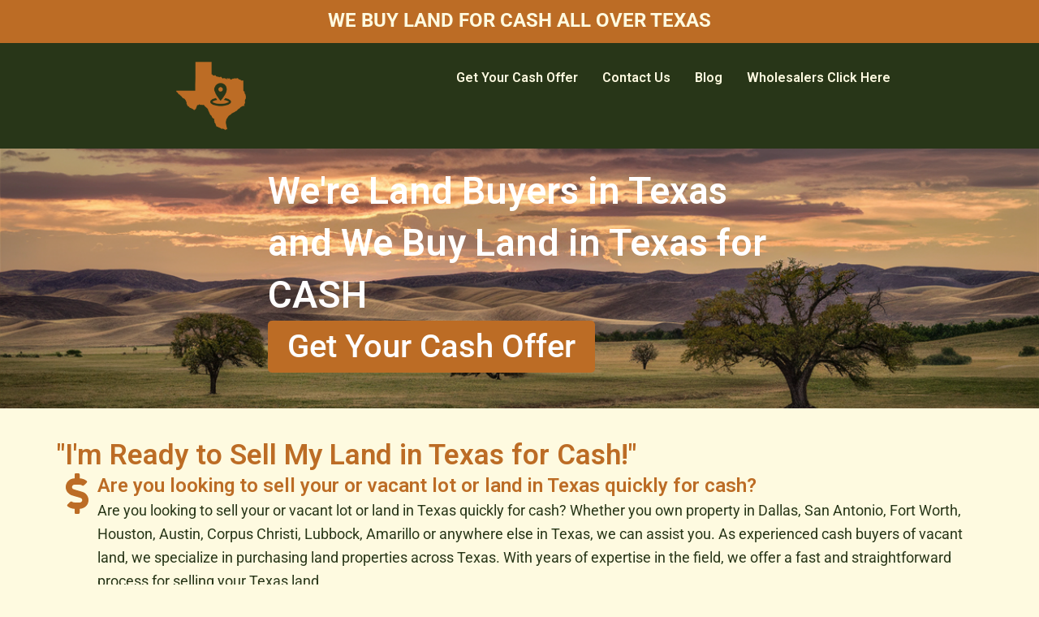

--- FILE ---
content_type: text/html; charset=UTF-8
request_url: https://landbuyersintexas.com/
body_size: 35218
content:
<!DOCTYPE html>
<html lang="en-US">
<head>
<meta charset="UTF-8">
<meta name="viewport" content="width=device-width, initial-scale=1">
	<link rel="profile" href="https://gmpg.org/xfn/11"> 
	<meta name='robots' content='index, follow, max-image-preview:large, max-snippet:-1, max-video-preview:-1' />
	<style>img:is([sizes="auto" i], [sizes^="auto," i]) { contain-intrinsic-size: 3000px 1500px }</style>
	
            <script data-no-defer="1" data-ezscrex="false" data-cfasync="false" data-pagespeed-no-defer data-cookieconsent="ignore">
                var ctPublicFunctions = {"_ajax_nonce":"972aacc702","_rest_nonce":"48279adaaa","_ajax_url":"\/wp-admin\/admin-ajax.php","_rest_url":"https:\/\/landbuyersintexas.com\/wp-json\/","data__cookies_type":"none","data__ajax_type":"rest","data__bot_detector_enabled":"1","data__frontend_data_log_enabled":1,"cookiePrefix":"","wprocket_detected":false,"host_url":"landbuyersintexas.com","text__ee_click_to_select":"Click to select the whole data","text__ee_original_email":"The complete one is","text__ee_got_it":"Got it","text__ee_blocked":"Blocked","text__ee_cannot_connect":"Cannot connect","text__ee_cannot_decode":"Can not decode email. Unknown reason","text__ee_email_decoder":"CleanTalk email decoder","text__ee_wait_for_decoding":"The magic is on the way!","text__ee_decoding_process":"Please wait a few seconds while we decode the contact data."}
            </script>
        
            <script data-no-defer="1" data-ezscrex="false" data-cfasync="false" data-pagespeed-no-defer data-cookieconsent="ignore">
                var ctPublic = {"_ajax_nonce":"972aacc702","settings__forms__check_internal":"0","settings__forms__check_external":"0","settings__forms__force_protection":0,"settings__forms__search_test":"1","settings__forms__wc_add_to_cart":"0","settings__data__bot_detector_enabled":"1","settings__sfw__anti_crawler":0,"blog_home":"https:\/\/landbuyersintexas.com\/","pixel__setting":"3","pixel__enabled":false,"pixel__url":null,"data__email_check_before_post":"1","data__email_check_exist_post":"0","data__cookies_type":"none","data__key_is_ok":true,"data__visible_fields_required":true,"wl_brandname":"Anti-Spam by CleanTalk","wl_brandname_short":"CleanTalk","ct_checkjs_key":2017865960,"emailEncoderPassKey":"9e8c45191d68a50a808489f4c93f596a","bot_detector_forms_excluded":"W10=","advancedCacheExists":false,"varnishCacheExists":false,"wc_ajax_add_to_cart":false}
            </script>
        
	<!-- This site is optimized with the Yoast SEO plugin v26.5 - https://yoast.com/wordpress/plugins/seo/ -->
	<title>Sell Your Texas Land Fast for Cash | Trusted Land Buyers in Texas</title>
	<meta name="description" content="Sell your Texas land quickly and easily with Land Buyers in Texas. We buy land in Texas for cash. Contact us for your free cash offer today!" />
	<link rel="canonical" href="https://landbuyersintexas.com/" />
	<meta property="og:locale" content="en_US" />
	<meta property="og:type" content="website" />
	<meta property="og:title" content="Sell Your Texas Land Fast for Cash | Trusted Land Buyers in Texas" />
	<meta property="og:description" content="Sell your Texas land quickly and easily with Land Buyers in Texas. We buy land in Texas for cash. Contact us for your free cash offer today!" />
	<meta property="og:url" content="https://landbuyersintexas.com/" />
	<meta property="og:site_name" content="Land Buyers in Texas" />
	<meta property="article:modified_time" content="2025-06-16T18:53:21+00:00" />
	<meta property="og:image" content="https://landbuyersintexas.com/wp-content/uploads/2024/07/We-Buy-Land-in-Texas.png" />
	<meta property="og:image:width" content="1280" />
	<meta property="og:image:height" content="720" />
	<meta property="og:image:type" content="image/png" />
	<meta name="twitter:card" content="summary_large_image" />
	<script type="application/ld+json" class="yoast-schema-graph">{"@context":"https://schema.org","@graph":[{"@type":"WebPage","@id":"https://landbuyersintexas.com/","url":"https://landbuyersintexas.com/","name":"Sell Your Texas Land Fast for Cash | Trusted Land Buyers in Texas","isPartOf":{"@id":"https://landbuyersintexas.com/#website"},"about":{"@id":"https://landbuyersintexas.com/#organization"},"primaryImageOfPage":{"@id":"https://landbuyersintexas.com/#primaryimage"},"image":{"@id":"https://landbuyersintexas.com/#primaryimage"},"thumbnailUrl":"https://landbuyersintexas.com/wp-content/uploads/2024/07/We-Buy-Land-in-Texas.png","datePublished":"2024-08-26T14:14:57+00:00","dateModified":"2025-06-16T18:53:21+00:00","description":"Sell your Texas land quickly and easily with Land Buyers in Texas. We buy land in Texas for cash. Contact us for your free cash offer today!","breadcrumb":{"@id":"https://landbuyersintexas.com/#breadcrumb"},"inLanguage":"en-US","potentialAction":[{"@type":"ReadAction","target":["https://landbuyersintexas.com/"]}]},{"@type":"ImageObject","inLanguage":"en-US","@id":"https://landbuyersintexas.com/#primaryimage","url":"https://landbuyersintexas.com/wp-content/uploads/2024/07/We-Buy-Land-in-Texas.png","contentUrl":"https://landbuyersintexas.com/wp-content/uploads/2024/07/We-Buy-Land-in-Texas.png","width":1280,"height":720,"caption":"We Buy Land in Texas"},{"@type":"BreadcrumbList","@id":"https://landbuyersintexas.com/#breadcrumb","itemListElement":[{"@type":"ListItem","position":1,"name":"Home"}]},{"@type":"WebSite","@id":"https://landbuyersintexas.com/#website","url":"https://landbuyersintexas.com/","name":"Land Buyers in Texas","description":"","publisher":{"@id":"https://landbuyersintexas.com/#organization"},"potentialAction":[{"@type":"SearchAction","target":{"@type":"EntryPoint","urlTemplate":"https://landbuyersintexas.com/?s={search_term_string}"},"query-input":{"@type":"PropertyValueSpecification","valueRequired":true,"valueName":"search_term_string"}}],"inLanguage":"en-US"},{"@type":"Organization","@id":"https://landbuyersintexas.com/#organization","name":"Land Buyers in Texas","url":"https://landbuyersintexas.com/","logo":{"@type":"ImageObject","inLanguage":"en-US","@id":"https://landbuyersintexas.com/#/schema/logo/image/","url":"https://landbuyersintexas.com/wp-content/uploads/2024/05/cropped-Orange-Logo.png","contentUrl":"https://landbuyersintexas.com/wp-content/uploads/2024/05/cropped-Orange-Logo.png","width":500,"height":500,"caption":"Land Buyers in Texas"},"image":{"@id":"https://landbuyersintexas.com/#/schema/logo/image/"}}]}</script>
	<!-- / Yoast SEO plugin. -->


<link rel='dns-prefetch' href='//fd.cleantalk.org' />
<link rel='dns-prefetch' href='//www.googletagmanager.com' />
<link rel='dns-prefetch' href='//fonts.googleapis.com' />
<link rel="alternate" type="application/rss+xml" title="Land Buyers in Texas &raquo; Feed" href="https://landbuyersintexas.com/feed/" />
<link rel="alternate" type="application/rss+xml" title="Land Buyers in Texas &raquo; Comments Feed" href="https://landbuyersintexas.com/comments/feed/" />
		<!-- This site uses the Google Analytics by MonsterInsights plugin v9.11.0 - Using Analytics tracking - https://www.monsterinsights.com/ -->
		<!-- Note: MonsterInsights is not currently configured on this site. The site owner needs to authenticate with Google Analytics in the MonsterInsights settings panel. -->
					<!-- No tracking code set -->
				<!-- / Google Analytics by MonsterInsights -->
		<script>
window._wpemojiSettings = {"baseUrl":"https:\/\/s.w.org\/images\/core\/emoji\/16.0.1\/72x72\/","ext":".png","svgUrl":"https:\/\/s.w.org\/images\/core\/emoji\/16.0.1\/svg\/","svgExt":".svg","source":{"concatemoji":"https:\/\/landbuyersintexas.com\/wp-includes\/js\/wp-emoji-release.min.js?ver=6.8.3"}};
/*! This file is auto-generated */
!function(s,n){var o,i,e;function c(e){try{var t={supportTests:e,timestamp:(new Date).valueOf()};sessionStorage.setItem(o,JSON.stringify(t))}catch(e){}}function p(e,t,n){e.clearRect(0,0,e.canvas.width,e.canvas.height),e.fillText(t,0,0);var t=new Uint32Array(e.getImageData(0,0,e.canvas.width,e.canvas.height).data),a=(e.clearRect(0,0,e.canvas.width,e.canvas.height),e.fillText(n,0,0),new Uint32Array(e.getImageData(0,0,e.canvas.width,e.canvas.height).data));return t.every(function(e,t){return e===a[t]})}function u(e,t){e.clearRect(0,0,e.canvas.width,e.canvas.height),e.fillText(t,0,0);for(var n=e.getImageData(16,16,1,1),a=0;a<n.data.length;a++)if(0!==n.data[a])return!1;return!0}function f(e,t,n,a){switch(t){case"flag":return n(e,"\ud83c\udff3\ufe0f\u200d\u26a7\ufe0f","\ud83c\udff3\ufe0f\u200b\u26a7\ufe0f")?!1:!n(e,"\ud83c\udde8\ud83c\uddf6","\ud83c\udde8\u200b\ud83c\uddf6")&&!n(e,"\ud83c\udff4\udb40\udc67\udb40\udc62\udb40\udc65\udb40\udc6e\udb40\udc67\udb40\udc7f","\ud83c\udff4\u200b\udb40\udc67\u200b\udb40\udc62\u200b\udb40\udc65\u200b\udb40\udc6e\u200b\udb40\udc67\u200b\udb40\udc7f");case"emoji":return!a(e,"\ud83e\udedf")}return!1}function g(e,t,n,a){var r="undefined"!=typeof WorkerGlobalScope&&self instanceof WorkerGlobalScope?new OffscreenCanvas(300,150):s.createElement("canvas"),o=r.getContext("2d",{willReadFrequently:!0}),i=(o.textBaseline="top",o.font="600 32px Arial",{});return e.forEach(function(e){i[e]=t(o,e,n,a)}),i}function t(e){var t=s.createElement("script");t.src=e,t.defer=!0,s.head.appendChild(t)}"undefined"!=typeof Promise&&(o="wpEmojiSettingsSupports",i=["flag","emoji"],n.supports={everything:!0,everythingExceptFlag:!0},e=new Promise(function(e){s.addEventListener("DOMContentLoaded",e,{once:!0})}),new Promise(function(t){var n=function(){try{var e=JSON.parse(sessionStorage.getItem(o));if("object"==typeof e&&"number"==typeof e.timestamp&&(new Date).valueOf()<e.timestamp+604800&&"object"==typeof e.supportTests)return e.supportTests}catch(e){}return null}();if(!n){if("undefined"!=typeof Worker&&"undefined"!=typeof OffscreenCanvas&&"undefined"!=typeof URL&&URL.createObjectURL&&"undefined"!=typeof Blob)try{var e="postMessage("+g.toString()+"("+[JSON.stringify(i),f.toString(),p.toString(),u.toString()].join(",")+"));",a=new Blob([e],{type:"text/javascript"}),r=new Worker(URL.createObjectURL(a),{name:"wpTestEmojiSupports"});return void(r.onmessage=function(e){c(n=e.data),r.terminate(),t(n)})}catch(e){}c(n=g(i,f,p,u))}t(n)}).then(function(e){for(var t in e)n.supports[t]=e[t],n.supports.everything=n.supports.everything&&n.supports[t],"flag"!==t&&(n.supports.everythingExceptFlag=n.supports.everythingExceptFlag&&n.supports[t]);n.supports.everythingExceptFlag=n.supports.everythingExceptFlag&&!n.supports.flag,n.DOMReady=!1,n.readyCallback=function(){n.DOMReady=!0}}).then(function(){return e}).then(function(){var e;n.supports.everything||(n.readyCallback(),(e=n.source||{}).concatemoji?t(e.concatemoji):e.wpemoji&&e.twemoji&&(t(e.twemoji),t(e.wpemoji)))}))}((window,document),window._wpemojiSettings);
</script>
<link rel='stylesheet' id='astra-theme-css-css' href='https://landbuyersintexas.com/wp-content/themes/astra/assets/css/minified/main.min.css?ver=4.10.0' media='all' />
<style id='astra-theme-css-inline-css'>
:root{--ast-post-nav-space:0;--ast-container-default-xlg-padding:2.5em;--ast-container-default-lg-padding:2.5em;--ast-container-default-slg-padding:2em;--ast-container-default-md-padding:2.5em;--ast-container-default-sm-padding:2.5em;--ast-container-default-xs-padding:2.4em;--ast-container-default-xxs-padding:1.8em;--ast-code-block-background:#ECEFF3;--ast-comment-inputs-background:#F9FAFB;--ast-normal-container-width:1200px;--ast-narrow-container-width:750px;--ast-blog-title-font-weight:600;--ast-blog-meta-weight:600;--ast-global-color-primary:var(--ast-global-color-5);--ast-global-color-secondary:var(--ast-global-color-4);--ast-global-color-alternate-background:var(--ast-global-color-7);--ast-global-color-subtle-background:var(--ast-global-color-6);--ast-bg-style-guide:#F8FAFC;--ast-shadow-style-guide:0px 0px 4px 0 #00000057;--ast-global-dark-bg-style:#fff;--ast-global-dark-lfs:#fbfbfb;--ast-widget-bg-color:#fafafa;--ast-wc-container-head-bg-color:#fbfbfb;--ast-title-layout-bg:#eeeeee;--ast-search-border-color:#e7e7e7;--ast-lifter-hover-bg:#e6e6e6;--ast-gallery-block-color:#000;--srfm-color-input-label:var(--ast-global-color-2);}html{font-size:112.5%;}a{color:var(--ast-global-color-0);}a:hover,a:focus{color:var(--ast-global-color-1);}body,button,input,select,textarea,.ast-button,.ast-custom-button{font-family:'Inter',sans-serif;font-weight:inherit;font-size:18px;font-size:1rem;line-height:var(--ast-body-line-height,1.65);}blockquote{color:var(--ast-global-color-1);}h1,.entry-content h1,h2,.entry-content h2,h3,.entry-content h3,h4,.entry-content h4,h5,.entry-content h5,h6,.entry-content h6,.site-title,.site-title a{font-family:'Plus Jakarta Sans',sans-serif;font-weight:600;}.site-title{font-size:35px;font-size:1.9444444444444rem;display:none;}header .custom-logo-link img{max-width:77px;width:77px;}.astra-logo-svg{width:77px;}.site-header .site-description{font-size:15px;font-size:0.83333333333333rem;display:none;}.entry-title{font-size:20px;font-size:1.1111111111111rem;}.ast-blog-single-element.ast-taxonomy-container a{font-size:14px;font-size:0.77777777777778rem;}.ast-blog-meta-container{font-size:13px;font-size:0.72222222222222rem;}.archive .ast-article-post .ast-article-inner,.blog .ast-article-post .ast-article-inner,.archive .ast-article-post .ast-article-inner:hover,.blog .ast-article-post .ast-article-inner:hover{border-top-left-radius:6px;border-top-right-radius:6px;border-bottom-right-radius:6px;border-bottom-left-radius:6px;overflow:hidden;}h1,.entry-content h1{font-size:64px;font-size:3.5555555555556rem;font-weight:600;font-family:'Plus Jakarta Sans',sans-serif;line-height:1.4em;}h2,.entry-content h2{font-size:48px;font-size:2.6666666666667rem;font-weight:600;font-family:'Plus Jakarta Sans',sans-serif;line-height:1.3em;}h3,.entry-content h3{font-size:24px;font-size:1.3333333333333rem;font-weight:600;font-family:'Plus Jakarta Sans',sans-serif;line-height:1.3em;}h4,.entry-content h4{font-size:20px;font-size:1.1111111111111rem;line-height:1.2em;font-weight:600;font-family:'Plus Jakarta Sans',sans-serif;}h5,.entry-content h5{font-size:18px;font-size:1rem;line-height:1.2em;font-weight:600;font-family:'Plus Jakarta Sans',sans-serif;}h6,.entry-content h6{font-size:15px;font-size:0.83333333333333rem;line-height:1.25em;font-weight:600;font-family:'Plus Jakarta Sans',sans-serif;}::selection{background-color:var(--ast-global-color-4);color:#ffffff;}body,h1,.entry-title a,.entry-content h1,h2,.entry-content h2,h3,.entry-content h3,h4,.entry-content h4,h5,.entry-content h5,h6,.entry-content h6{color:var(--ast-global-color-1);}.tagcloud a:hover,.tagcloud a:focus,.tagcloud a.current-item{color:#ffffff;border-color:var(--ast-global-color-0);background-color:var(--ast-global-color-0);}input:focus,input[type="text"]:focus,input[type="email"]:focus,input[type="url"]:focus,input[type="password"]:focus,input[type="reset"]:focus,input[type="search"]:focus,textarea:focus{border-color:var(--ast-global-color-0);}input[type="radio"]:checked,input[type=reset],input[type="checkbox"]:checked,input[type="checkbox"]:hover:checked,input[type="checkbox"]:focus:checked,input[type=range]::-webkit-slider-thumb{border-color:var(--ast-global-color-0);background-color:var(--ast-global-color-0);box-shadow:none;}.site-footer a:hover + .post-count,.site-footer a:focus + .post-count{background:var(--ast-global-color-0);border-color:var(--ast-global-color-0);}.single .nav-links .nav-previous,.single .nav-links .nav-next{color:var(--ast-global-color-0);}.entry-meta,.entry-meta *{line-height:1.45;color:var(--ast-global-color-0);font-weight:600;}.entry-meta a:not(.ast-button):hover,.entry-meta a:not(.ast-button):hover *,.entry-meta a:not(.ast-button):focus,.entry-meta a:not(.ast-button):focus *,.page-links > .page-link,.page-links .page-link:hover,.post-navigation a:hover{color:var(--ast-global-color-1);}#cat option,.secondary .calendar_wrap thead a,.secondary .calendar_wrap thead a:visited{color:var(--ast-global-color-0);}.secondary .calendar_wrap #today,.ast-progress-val span{background:var(--ast-global-color-0);}.secondary a:hover + .post-count,.secondary a:focus + .post-count{background:var(--ast-global-color-0);border-color:var(--ast-global-color-0);}.calendar_wrap #today > a{color:#ffffff;}.page-links .page-link,.single .post-navigation a{color:var(--ast-global-color-1);}.ast-search-menu-icon .search-form button.search-submit{padding:0 4px;}.ast-search-menu-icon form.search-form{padding-right:0;}.ast-search-menu-icon.slide-search input.search-field{width:0;}.ast-header-search .ast-search-menu-icon.ast-dropdown-active .search-form,.ast-header-search .ast-search-menu-icon.ast-dropdown-active .search-field:focus{transition:all 0.2s;}.search-form input.search-field:focus{outline:none;}.ast-search-menu-icon .search-form button.search-submit:focus,.ast-theme-transparent-header .ast-header-search .ast-dropdown-active .ast-icon,.ast-theme-transparent-header .ast-inline-search .search-field:focus .ast-icon{color:var(--ast-global-color-1);}.ast-header-search .slide-search .search-form{border:2px solid var(--ast-global-color-0);}.ast-header-search .slide-search .search-field{background-color:(--ast-global-dark-bg-style);}.ast-archive-title{color:var(--ast-global-color-0);}.widget-title,.widget .wp-block-heading{font-size:25px;font-size:1.3888888888889rem;color:var(--ast-global-color-0);}.ast-single-post .entry-content a,.ast-comment-content a:not(.ast-comment-edit-reply-wrap a){text-decoration:underline;}.ast-single-post .elementor-widget-button .elementor-button,.ast-single-post .entry-content .uagb-tab a,.ast-single-post .entry-content .uagb-ifb-cta a,.ast-single-post .entry-content .uabb-module-content a,.ast-single-post .entry-content .uagb-post-grid a,.ast-single-post .entry-content .uagb-timeline a,.ast-single-post .entry-content .uagb-toc__wrap a,.ast-single-post .entry-content .uagb-taxomony-box a,.ast-single-post .entry-content .woocommerce a,.entry-content .wp-block-latest-posts > li > a,.ast-single-post .entry-content .wp-block-file__button,li.ast-post-filter-single,.ast-single-post .ast-comment-content .comment-reply-link,.ast-single-post .ast-comment-content .comment-edit-link{text-decoration:none;}.ast-search-menu-icon.slide-search a:focus-visible:focus-visible,.astra-search-icon:focus-visible,#close:focus-visible,a:focus-visible,.ast-menu-toggle:focus-visible,.site .skip-link:focus-visible,.wp-block-loginout input:focus-visible,.wp-block-search.wp-block-search__button-inside .wp-block-search__inside-wrapper,.ast-header-navigation-arrow:focus-visible,.woocommerce .wc-proceed-to-checkout > .checkout-button:focus-visible,.woocommerce .woocommerce-MyAccount-navigation ul li a:focus-visible,.ast-orders-table__row .ast-orders-table__cell:focus-visible,.woocommerce .woocommerce-order-details .order-again > .button:focus-visible,.woocommerce .woocommerce-message a.button.wc-forward:focus-visible,.woocommerce #minus_qty:focus-visible,.woocommerce #plus_qty:focus-visible,a#ast-apply-coupon:focus-visible,.woocommerce .woocommerce-info a:focus-visible,.woocommerce .astra-shop-summary-wrap a:focus-visible,.woocommerce a.wc-forward:focus-visible,#ast-apply-coupon:focus-visible,.woocommerce-js .woocommerce-mini-cart-item a.remove:focus-visible,#close:focus-visible,.button.search-submit:focus-visible,#search_submit:focus,.normal-search:focus-visible,.ast-header-account-wrap:focus-visible,.woocommerce .ast-on-card-button.ast-quick-view-trigger:focus{outline-style:dotted;outline-color:inherit;outline-width:thin;}input:focus,input[type="text"]:focus,input[type="email"]:focus,input[type="url"]:focus,input[type="password"]:focus,input[type="reset"]:focus,input[type="search"]:focus,input[type="number"]:focus,textarea:focus,.wp-block-search__input:focus,[data-section="section-header-mobile-trigger"] .ast-button-wrap .ast-mobile-menu-trigger-minimal:focus,.ast-mobile-popup-drawer.active .menu-toggle-close:focus,.woocommerce-ordering select.orderby:focus,#ast-scroll-top:focus,#coupon_code:focus,.woocommerce-page #comment:focus,.woocommerce #reviews #respond input#submit:focus,.woocommerce a.add_to_cart_button:focus,.woocommerce .button.single_add_to_cart_button:focus,.woocommerce .woocommerce-cart-form button:focus,.woocommerce .woocommerce-cart-form__cart-item .quantity .qty:focus,.woocommerce .woocommerce-billing-fields .woocommerce-billing-fields__field-wrapper .woocommerce-input-wrapper > .input-text:focus,.woocommerce #order_comments:focus,.woocommerce #place_order:focus,.woocommerce .woocommerce-address-fields .woocommerce-address-fields__field-wrapper .woocommerce-input-wrapper > .input-text:focus,.woocommerce .woocommerce-MyAccount-content form button:focus,.woocommerce .woocommerce-MyAccount-content .woocommerce-EditAccountForm .woocommerce-form-row .woocommerce-Input.input-text:focus,.woocommerce .ast-woocommerce-container .woocommerce-pagination ul.page-numbers li a:focus,body #content .woocommerce form .form-row .select2-container--default .select2-selection--single:focus,#ast-coupon-code:focus,.woocommerce.woocommerce-js .quantity input[type=number]:focus,.woocommerce-js .woocommerce-mini-cart-item .quantity input[type=number]:focus,.woocommerce p#ast-coupon-trigger:focus{border-style:dotted;border-color:inherit;border-width:thin;}input{outline:none;}.site-logo-img img{ transition:all 0.2s linear;}body .ast-oembed-container *{position:absolute;top:0;width:100%;height:100%;left:0;}body .wp-block-embed-pocket-casts .ast-oembed-container *{position:unset;}.ast-single-post-featured-section + article {margin-top: 2em;}.site-content .ast-single-post-featured-section img {width: 100%;overflow: hidden;object-fit: cover;}.ast-separate-container .site-content .ast-single-post-featured-section + article {margin-top: -80px;z-index: 9;position: relative;border-radius: 4px;}@media (min-width: 922px) {.ast-no-sidebar .site-content .ast-article-image-container--wide {margin-left: -120px;margin-right: -120px;max-width: unset;width: unset;}.ast-left-sidebar .site-content .ast-article-image-container--wide,.ast-right-sidebar .site-content .ast-article-image-container--wide {margin-left: -10px;margin-right: -10px;}.site-content .ast-article-image-container--full {margin-left: calc( -50vw + 50%);margin-right: calc( -50vw + 50%);max-width: 100vw;width: 100vw;}.ast-left-sidebar .site-content .ast-article-image-container--full,.ast-right-sidebar .site-content .ast-article-image-container--full {margin-left: -10px;margin-right: -10px;max-width: inherit;width: auto;}}.site > .ast-single-related-posts-container {margin-top: 0;}@media (min-width: 922px) {.ast-desktop .ast-container--narrow {max-width: var(--ast-narrow-container-width);margin: 0 auto;}}.ast-page-builder-template .hentry {margin: 0;}.ast-page-builder-template .site-content > .ast-container {max-width: 100%;padding: 0;}.ast-page-builder-template .site .site-content #primary {padding: 0;margin: 0;}.ast-page-builder-template .no-results {text-align: center;margin: 4em auto;}.ast-page-builder-template .ast-pagination {padding: 2em;}.ast-page-builder-template .entry-header.ast-no-title.ast-no-thumbnail {margin-top: 0;}.ast-page-builder-template .entry-header.ast-header-without-markup {margin-top: 0;margin-bottom: 0;}.ast-page-builder-template .entry-header.ast-no-title.ast-no-meta {margin-bottom: 0;}.ast-page-builder-template.single .post-navigation {padding-bottom: 2em;}.ast-page-builder-template.single-post .site-content > .ast-container {max-width: 100%;}.ast-page-builder-template .entry-header {margin-top: 2em;margin-left: auto;margin-right: auto;}.ast-page-builder-template .ast-archive-description {margin: 2em auto 0;padding-left: 20px;padding-right: 20px;}.ast-page-builder-template .ast-row {margin-left: 0;margin-right: 0;}.single.ast-page-builder-template .entry-header + .entry-content,.single.ast-page-builder-template .ast-single-entry-banner + .site-content article .entry-content {margin-bottom: 2em;}@media(min-width: 921px) {.ast-page-builder-template.archive.ast-right-sidebar .ast-row article,.ast-page-builder-template.archive.ast-left-sidebar .ast-row article {padding-left: 0;padding-right: 0;}}input[type="text"],input[type="number"],input[type="email"],input[type="url"],input[type="password"],input[type="search"],input[type=reset],input[type=tel],input[type=date],select,textarea{font-size:16px;font-style:normal;font-weight:400;line-height:24px;width:100%;padding:12px 16px;border-radius:4px;box-shadow:0px 1px 2px 0px rgba(0,0,0,0.05);color:var(--ast-form-input-text,#475569);}input[type="text"],input[type="number"],input[type="email"],input[type="url"],input[type="password"],input[type="search"],input[type=reset],input[type=tel],input[type=date],select{height:40px;}input[type="date"]{border-width:1px;border-style:solid;border-color:var(--ast-border-color);background:var( --ast-global-color-secondary,--ast-global-color-5 );}input[type="text"]:focus,input[type="number"]:focus,input[type="email"]:focus,input[type="url"]:focus,input[type="password"]:focus,input[type="search"]:focus,input[type=reset]:focus,input[type="tel"]:focus,input[type="date"]:focus,select:focus,textarea:focus{border-color:#046BD2;box-shadow:none;outline:none;color:var(--ast-form-input-focus-text,#475569);}label,legend{color:#111827;font-size:14px;font-style:normal;font-weight:500;line-height:20px;}select{padding:6px 10px;}fieldset{padding:30px;border-radius:4px;}button,.ast-button,.button,input[type="button"],input[type="reset"],input[type="submit"]{border-radius:4px;box-shadow:0px 1px 2px 0px rgba(0,0,0,0.05);}:root{--ast-comment-inputs-background:#FFF;}::placeholder{color:var(--ast-form-field-color,#9CA3AF);}::-ms-input-placeholder{color:var(--ast-form-field-color,#9CA3AF);}@media (max-width:921.9px){#ast-desktop-header{display:none;}}@media (min-width:922px){#ast-mobile-header{display:none;}}.wp-block-buttons.aligncenter{justify-content:center;}@media (max-width:921px){.ast-theme-transparent-header #primary,.ast-theme-transparent-header #secondary{padding:0;}}@media (max-width:921px){.ast-plain-container.ast-no-sidebar #primary{padding:0;}}.ast-plain-container.ast-no-sidebar #primary{margin-top:0;margin-bottom:0;}.wp-block-button.is-style-outline .wp-block-button__link{border-color:var(--ast-global-color-7);border-top-width:0px;border-right-width:0px;border-bottom-width:0px;border-left-width:0px;}div.wp-block-button.is-style-outline > .wp-block-button__link:not(.has-text-color),div.wp-block-button.wp-block-button__link.is-style-outline:not(.has-text-color){color:var(--ast-global-color-7);}.wp-block-button.is-style-outline .wp-block-button__link:hover,.wp-block-buttons .wp-block-button.is-style-outline .wp-block-button__link:focus,.wp-block-buttons .wp-block-button.is-style-outline > .wp-block-button__link:not(.has-text-color):hover,.wp-block-buttons .wp-block-button.wp-block-button__link.is-style-outline:not(.has-text-color):hover{color:var(--ast-global-color-2);background-color:var(--ast-global-color-7);border-color:var(--ast-global-color-7);}.post-page-numbers.current .page-link,.ast-pagination .page-numbers.current{color:#ffffff;border-color:var(--ast-global-color-4);background-color:var(--ast-global-color-4);}.wp-block-button.is-style-outline .wp-block-button__link{border-top-width:0px;border-right-width:0px;border-bottom-width:0px;border-left-width:0px;}.wp-block-buttons .wp-block-button.is-style-outline .wp-block-button__link.wp-element-button,.ast-outline-button,.wp-block-uagb-buttons-child .uagb-buttons-repeater.ast-outline-button{border-color:var(--ast-global-color-7);border-top-width:0px;border-right-width:0px;border-bottom-width:0px;border-left-width:0px;font-family:inherit;font-weight:600;font-size:20px;font-size:1.1111111111111rem;line-height:1em;padding-top:10px;padding-right:20px;padding-bottom:10px;padding-left:20px;border-top-left-radius:3px;border-top-right-radius:3px;border-bottom-right-radius:3px;border-bottom-left-radius:3px;}.wp-block-buttons .wp-block-button.is-style-outline > .wp-block-button__link:not(.has-text-color),.wp-block-buttons .wp-block-button.wp-block-button__link.is-style-outline:not(.has-text-color),.ast-outline-button{color:var(--ast-global-color-2);}.wp-block-button.is-style-outline .wp-block-button__link:hover,.wp-block-buttons .wp-block-button.is-style-outline .wp-block-button__link:focus,.wp-block-buttons .wp-block-button.is-style-outline > .wp-block-button__link:not(.has-text-color):hover,.wp-block-buttons .wp-block-button.wp-block-button__link.is-style-outline:not(.has-text-color):hover,.ast-outline-button:hover,.ast-outline-button:focus,.wp-block-uagb-buttons-child .uagb-buttons-repeater.ast-outline-button:hover,.wp-block-uagb-buttons-child .uagb-buttons-repeater.ast-outline-button:focus{color:var(--ast-global-color-2);background-color:var(--ast-global-color-7);border-color:var(--ast-global-color-7);}.ast-single-post .entry-content a.ast-outline-button,.ast-single-post .entry-content .is-style-outline>.wp-block-button__link{text-decoration:none;}.wp-block-button .wp-block-button__link.wp-element-button.is-style-outline:not(.has-background),.wp-block-button.is-style-outline>.wp-block-button__link.wp-element-button:not(.has-background),.ast-outline-button{background-color:var(--ast-global-color-7);}.wp-block-buttons .wp-block-button .wp-block-button__link.is-style-outline:not(.has-background),.wp-block-buttons .wp-block-button.is-style-outline>.wp-block-button__link:not(.has-background),.ast-outline-button{background-color:var(--ast-global-color-7);color:var(--ast-global-color-2);}.uagb-buttons-repeater.ast-outline-button{border-radius:9999px;}.entry-content[data-ast-blocks-layout] > figure{margin-bottom:1em;}h1.widget-title{font-weight:600;}h2.widget-title{font-weight:600;}h3.widget-title{font-weight:600;}#page{display:flex;flex-direction:column;min-height:100vh;}.ast-404-layout-1 h1.page-title{color:var(--ast-global-color-2);}.single .post-navigation a{line-height:1em;height:inherit;}.error-404 .page-sub-title{font-size:1.5rem;font-weight:inherit;}.search .site-content .content-area .search-form{margin-bottom:0;}#page .site-content{flex-grow:1;}.widget{margin-bottom:1.25em;}#secondary li{line-height:1.5em;}#secondary .wp-block-group h2{margin-bottom:0.7em;}#secondary h2{font-size:1.7rem;}.ast-separate-container .ast-article-post,.ast-separate-container .ast-article-single,.ast-separate-container .comment-respond{padding:3em;}.ast-separate-container .ast-article-single .ast-article-single{padding:0;}.ast-article-single .wp-block-post-template-is-layout-grid{padding-left:0;}.ast-separate-container .comments-title,.ast-narrow-container .comments-title{padding:1.5em 2em;}.ast-page-builder-template .comment-form-textarea,.ast-comment-formwrap .ast-grid-common-col{padding:0;}.ast-comment-formwrap{padding:0;display:inline-flex;column-gap:20px;width:100%;margin-left:0;margin-right:0;}.comments-area textarea#comment:focus,.comments-area textarea#comment:active,.comments-area .ast-comment-formwrap input[type="text"]:focus,.comments-area .ast-comment-formwrap input[type="text"]:active {box-shadow:none;outline:none;}.archive.ast-page-builder-template .entry-header{margin-top:2em;}.ast-page-builder-template .ast-comment-formwrap{width:100%;}.entry-title{margin-bottom:0.6em;}.ast-archive-description p{font-size:inherit;font-weight:inherit;line-height:inherit;}.ast-separate-container .ast-comment-list li.depth-1,.hentry{margin-bottom:1.5em;}.site-content section.ast-archive-description{margin-bottom:2em;}@media (min-width:921px){.ast-left-sidebar.ast-page-builder-template #secondary,.archive.ast-right-sidebar.ast-page-builder-template .site-main{padding-left:20px;padding-right:20px;}}@media (max-width:544px){.ast-comment-formwrap.ast-row{column-gap:10px;display:inline-block;}#ast-commentform .ast-grid-common-col{position:relative;width:100%;}}@media (min-width:1201px){.ast-separate-container .ast-article-post,.ast-separate-container .ast-article-single,.ast-separate-container .ast-author-box,.ast-separate-container .ast-404-layout-1,.ast-separate-container .no-results{padding:3em;}}@media (max-width:921px){.ast-separate-container #primary,.ast-separate-container #secondary{padding:1.5em 0;}#primary,#secondary{padding:1.5em 0;margin:0;}.ast-left-sidebar #content > .ast-container{display:flex;flex-direction:column-reverse;width:100%;}}@media (min-width:922px){.ast-separate-container.ast-right-sidebar #primary,.ast-separate-container.ast-left-sidebar #primary{border:0;}.search-no-results.ast-separate-container #primary{margin-bottom:4em;}}.wp-block-button .wp-block-button__link{color:var(--ast-global-color-2);}.wp-block-button .wp-block-button__link:hover,.wp-block-button .wp-block-button__link:focus{color:var(--ast-global-color-2);background-color:var(--ast-global-color-7);border-color:var(--ast-global-color-7);}.elementor-widget-heading h1.elementor-heading-title{line-height:1.4em;}.elementor-widget-heading h2.elementor-heading-title{line-height:1.3em;}.elementor-widget-heading h3.elementor-heading-title{line-height:1.3em;}.elementor-widget-heading h4.elementor-heading-title{line-height:1.2em;}.elementor-widget-heading h5.elementor-heading-title{line-height:1.2em;}.elementor-widget-heading h6.elementor-heading-title{line-height:1.25em;}.wp-block-button .wp-block-button__link,.wp-block-search .wp-block-search__button,body .wp-block-file .wp-block-file__button{border-style:solid;border-top-width:0px;border-right-width:0px;border-left-width:0px;border-bottom-width:0px;border-color:var(--ast-global-color-7);background-color:var(--ast-global-color-7);color:var(--ast-global-color-2);font-family:inherit;font-weight:600;line-height:1em;font-size:20px;font-size:1.1111111111111rem;border-top-left-radius:3px;border-top-right-radius:3px;border-bottom-right-radius:3px;border-bottom-left-radius:3px;padding-top:10px;padding-right:20px;padding-bottom:10px;padding-left:20px;}.ast-single-post .entry-content .wp-block-button .wp-block-button__link,.ast-single-post .entry-content .wp-block-search .wp-block-search__button,body .entry-content .wp-block-file .wp-block-file__button{text-decoration:none;}.menu-toggle,button,.ast-button,.ast-custom-button,.button,input#submit,input[type="button"],input[type="submit"],input[type="reset"],#comments .submit,.search .search-submit,form[CLASS*="wp-block-search__"].wp-block-search .wp-block-search__inside-wrapper .wp-block-search__button,body .wp-block-file .wp-block-file__button,.search .search-submit,.woocommerce-js a.button,.woocommerce button.button,.woocommerce .woocommerce-message a.button,.woocommerce #respond input#submit.alt,.woocommerce input.button.alt,.woocommerce input.button,.woocommerce input.button:disabled,.woocommerce input.button:disabled[disabled],.woocommerce input.button:disabled:hover,.woocommerce input.button:disabled[disabled]:hover,.woocommerce #respond input#submit,.woocommerce button.button.alt.disabled,.wc-block-grid__products .wc-block-grid__product .wp-block-button__link,.wc-block-grid__product-onsale,[CLASS*="wc-block"] button,.woocommerce-js .astra-cart-drawer .astra-cart-drawer-content .woocommerce-mini-cart__buttons .button:not(.checkout):not(.ast-continue-shopping),.woocommerce-js .astra-cart-drawer .astra-cart-drawer-content .woocommerce-mini-cart__buttons a.checkout,.woocommerce button.button.alt.disabled.wc-variation-selection-needed,[CLASS*="wc-block"] .wc-block-components-button{border-style:solid;border-top-width:0px;border-right-width:0px;border-left-width:0px;border-bottom-width:0px;color:var(--ast-global-color-2);border-color:var(--ast-global-color-7);background-color:var(--ast-global-color-7);padding-top:10px;padding-right:20px;padding-bottom:10px;padding-left:20px;font-family:inherit;font-weight:600;font-size:20px;font-size:1.1111111111111rem;line-height:1em;border-top-left-radius:3px;border-top-right-radius:3px;border-bottom-right-radius:3px;border-bottom-left-radius:3px;}button:focus,.menu-toggle:hover,button:hover,.ast-button:hover,.ast-custom-button:hover .button:hover,.ast-custom-button:hover ,input[type=reset]:hover,input[type=reset]:focus,input#submit:hover,input#submit:focus,input[type="button"]:hover,input[type="button"]:focus,input[type="submit"]:hover,input[type="submit"]:focus,form[CLASS*="wp-block-search__"].wp-block-search .wp-block-search__inside-wrapper .wp-block-search__button:hover,form[CLASS*="wp-block-search__"].wp-block-search .wp-block-search__inside-wrapper .wp-block-search__button:focus,body .wp-block-file .wp-block-file__button:hover,body .wp-block-file .wp-block-file__button:focus,.woocommerce-js a.button:hover,.woocommerce button.button:hover,.woocommerce .woocommerce-message a.button:hover,.woocommerce #respond input#submit:hover,.woocommerce #respond input#submit.alt:hover,.woocommerce input.button.alt:hover,.woocommerce input.button:hover,.woocommerce button.button.alt.disabled:hover,.wc-block-grid__products .wc-block-grid__product .wp-block-button__link:hover,[CLASS*="wc-block"] button:hover,.woocommerce-js .astra-cart-drawer .astra-cart-drawer-content .woocommerce-mini-cart__buttons .button:not(.checkout):not(.ast-continue-shopping):hover,.woocommerce-js .astra-cart-drawer .astra-cart-drawer-content .woocommerce-mini-cart__buttons a.checkout:hover,.woocommerce button.button.alt.disabled.wc-variation-selection-needed:hover,[CLASS*="wc-block"] .wc-block-components-button:hover,[CLASS*="wc-block"] .wc-block-components-button:focus{color:var(--ast-global-color-2);background-color:var(--ast-global-color-7);border-color:var(--ast-global-color-7);}form[CLASS*="wp-block-search__"].wp-block-search .wp-block-search__inside-wrapper .wp-block-search__button.has-icon{padding-top:calc(10px - 3px);padding-right:calc(20px - 3px);padding-bottom:calc(10px - 3px);padding-left:calc(20px - 3px);}@media (max-width:921px){.ast-mobile-header-stack .main-header-bar .ast-search-menu-icon{display:inline-block;}.ast-header-break-point.ast-header-custom-item-outside .ast-mobile-header-stack .main-header-bar .ast-search-icon{margin:0;}.ast-comment-avatar-wrap img{max-width:2.5em;}.ast-comment-meta{padding:0 1.8888em 1.3333em;}}@media (min-width:544px){.ast-container{max-width:100%;}}@media (max-width:544px){.ast-separate-container .ast-article-post,.ast-separate-container .ast-article-single,.ast-separate-container .comments-title,.ast-separate-container .ast-archive-description{padding:1.5em 1em;}.ast-separate-container #content .ast-container{padding-left:0.54em;padding-right:0.54em;}.ast-separate-container .ast-comment-list .bypostauthor{padding:.5em;}.ast-search-menu-icon.ast-dropdown-active .search-field{width:170px;}} #ast-mobile-header .ast-site-header-cart-li a{pointer-events:none;}.ast-separate-container{background-color:var(--ast-global-color-2);background-image:none;}@media (max-width:921px){.site-title{display:none;}.site-header .site-description{display:none;}h1,.entry-content h1{font-size:30px;}h2,.entry-content h2{font-size:25px;}h3,.entry-content h3{font-size:20px;}}@media (max-width:544px){.site-title{display:none;}.site-header .site-description{display:none;}h1,.entry-content h1{font-size:30px;}h2,.entry-content h2{font-size:25px;}h3,.entry-content h3{font-size:20px;}}@media (max-width:921px){html{font-size:102.6%;}}@media (max-width:544px){html{font-size:102.6%;}}@media (min-width:922px){.ast-container{max-width:1240px;}}@media (min-width:922px){.site-content .ast-container{display:flex;}}@media (max-width:921px){.site-content .ast-container{flex-direction:column;}}.entry-content h1,.entry-content h2,.entry-content h3,.entry-content h4,.entry-content h5,.entry-content h6{clear:none;}@media (min-width:922px){.main-header-menu .sub-menu .menu-item.ast-left-align-sub-menu:hover > .sub-menu,.main-header-menu .sub-menu .menu-item.ast-left-align-sub-menu.focus > .sub-menu{margin-left:-0px;}}.ast-theme-transparent-header [data-section="section-header-mobile-trigger"] .ast-button-wrap .ast-mobile-menu-trigger-minimal{background:transparent;}.entry-content li > p{margin-bottom:0;}.site .comments-area{padding-bottom:2em;margin-top:2em;}.wp-block-file {display: flex;align-items: center;flex-wrap: wrap;justify-content: space-between;}.wp-block-pullquote {border: none;}.wp-block-pullquote blockquote::before {content: "\201D";font-family: "Helvetica",sans-serif;display: flex;transform: rotate( 180deg );font-size: 6rem;font-style: normal;line-height: 1;font-weight: bold;align-items: center;justify-content: center;}.has-text-align-right > blockquote::before {justify-content: flex-start;}.has-text-align-left > blockquote::before {justify-content: flex-end;}figure.wp-block-pullquote.is-style-solid-color blockquote {max-width: 100%;text-align: inherit;}:root {--wp--custom--ast-default-block-top-padding: 100px;--wp--custom--ast-default-block-right-padding: 80px;--wp--custom--ast-default-block-bottom-padding: 100px;--wp--custom--ast-default-block-left-padding: 80px;--wp--custom--ast-container-width: 1200px;--wp--custom--ast-content-width-size: 1200px;--wp--custom--ast-wide-width-size: calc(1200px + var(--wp--custom--ast-default-block-left-padding) + var(--wp--custom--ast-default-block-right-padding));}.ast-narrow-container {--wp--custom--ast-content-width-size: 750px;--wp--custom--ast-wide-width-size: 750px;}@media(max-width: 921px) {:root {--wp--custom--ast-default-block-top-padding: 50px;--wp--custom--ast-default-block-right-padding: 50px;--wp--custom--ast-default-block-bottom-padding: 50px;--wp--custom--ast-default-block-left-padding: 50px;}}@media(max-width: 544px) {:root {--wp--custom--ast-default-block-top-padding: 50px;--wp--custom--ast-default-block-right-padding: 30px;--wp--custom--ast-default-block-bottom-padding: 50px;--wp--custom--ast-default-block-left-padding: 30px;}}.entry-content > .wp-block-group,.entry-content > .wp-block-cover,.entry-content > .wp-block-columns {padding-top: var(--wp--custom--ast-default-block-top-padding);padding-right: var(--wp--custom--ast-default-block-right-padding);padding-bottom: var(--wp--custom--ast-default-block-bottom-padding);padding-left: var(--wp--custom--ast-default-block-left-padding);}.ast-plain-container.ast-no-sidebar .entry-content > .alignfull,.ast-page-builder-template .ast-no-sidebar .entry-content > .alignfull {margin-left: calc( -50vw + 50%);margin-right: calc( -50vw + 50%);max-width: 100vw;width: 100vw;}.ast-plain-container.ast-no-sidebar .entry-content .alignfull .alignfull,.ast-page-builder-template.ast-no-sidebar .entry-content .alignfull .alignfull,.ast-plain-container.ast-no-sidebar .entry-content .alignfull .alignwide,.ast-page-builder-template.ast-no-sidebar .entry-content .alignfull .alignwide,.ast-plain-container.ast-no-sidebar .entry-content .alignwide .alignfull,.ast-page-builder-template.ast-no-sidebar .entry-content .alignwide .alignfull,.ast-plain-container.ast-no-sidebar .entry-content .alignwide .alignwide,.ast-page-builder-template.ast-no-sidebar .entry-content .alignwide .alignwide,.ast-plain-container.ast-no-sidebar .entry-content .wp-block-column .alignfull,.ast-page-builder-template.ast-no-sidebar .entry-content .wp-block-column .alignfull,.ast-plain-container.ast-no-sidebar .entry-content .wp-block-column .alignwide,.ast-page-builder-template.ast-no-sidebar .entry-content .wp-block-column .alignwide {margin-left: auto;margin-right: auto;width: 100%;}[data-ast-blocks-layout] .wp-block-separator:not(.is-style-dots) {height: 0;}[data-ast-blocks-layout] .wp-block-separator {margin: 20px auto;}[data-ast-blocks-layout] .wp-block-separator:not(.is-style-wide):not(.is-style-dots) {max-width: 100px;}[data-ast-blocks-layout] .wp-block-separator.has-background {padding: 0;}.entry-content[data-ast-blocks-layout] > * {max-width: var(--wp--custom--ast-content-width-size);margin-left: auto;margin-right: auto;}.entry-content[data-ast-blocks-layout] > .alignwide {max-width: var(--wp--custom--ast-wide-width-size);}.entry-content[data-ast-blocks-layout] .alignfull {max-width: none;}.entry-content .wp-block-columns {margin-bottom: 0;}blockquote {margin: 1.5em;border-color: rgba(0,0,0,0.05);}.wp-block-quote:not(.has-text-align-right):not(.has-text-align-center) {border-left: 5px solid rgba(0,0,0,0.05);}.has-text-align-right > blockquote,blockquote.has-text-align-right {border-right: 5px solid rgba(0,0,0,0.05);}.has-text-align-left > blockquote,blockquote.has-text-align-left {border-left: 5px solid rgba(0,0,0,0.05);}.wp-block-site-tagline,.wp-block-latest-posts .read-more {margin-top: 15px;}.wp-block-loginout p label {display: block;}.wp-block-loginout p:not(.login-remember):not(.login-submit) input {width: 100%;}.wp-block-loginout input:focus {border-color: transparent;}.wp-block-loginout input:focus {outline: thin dotted;}.entry-content .wp-block-media-text .wp-block-media-text__content {padding: 0 0 0 8%;}.entry-content .wp-block-media-text.has-media-on-the-right .wp-block-media-text__content {padding: 0 8% 0 0;}.entry-content .wp-block-media-text.has-background .wp-block-media-text__content {padding: 8%;}.entry-content .wp-block-cover:not([class*="background-color"]):not(.has-text-color.has-link-color) .wp-block-cover__inner-container,.entry-content .wp-block-cover:not([class*="background-color"]) .wp-block-cover-image-text,.entry-content .wp-block-cover:not([class*="background-color"]) .wp-block-cover-text,.entry-content .wp-block-cover-image:not([class*="background-color"]) .wp-block-cover__inner-container,.entry-content .wp-block-cover-image:not([class*="background-color"]) .wp-block-cover-image-text,.entry-content .wp-block-cover-image:not([class*="background-color"]) .wp-block-cover-text {color: var(--ast-global-color-primary,var(--ast-global-color-5));}.wp-block-loginout .login-remember input {width: 1.1rem;height: 1.1rem;margin: 0 5px 4px 0;vertical-align: middle;}.wp-block-latest-posts > li > *:first-child,.wp-block-latest-posts:not(.is-grid) > li:first-child {margin-top: 0;}.entry-content > .wp-block-buttons,.entry-content > .wp-block-uagb-buttons {margin-bottom: 1.5em;}.wp-block-search__inside-wrapper .wp-block-search__input {padding: 0 10px;color: var(--ast-global-color-3);background: var(--ast-global-color-primary,var(--ast-global-color-5));border-color: var(--ast-border-color);}.wp-block-latest-posts .read-more {margin-bottom: 1.5em;}.wp-block-search__no-button .wp-block-search__inside-wrapper .wp-block-search__input {padding-top: 5px;padding-bottom: 5px;}.wp-block-latest-posts .wp-block-latest-posts__post-date,.wp-block-latest-posts .wp-block-latest-posts__post-author {font-size: 1rem;}.wp-block-latest-posts > li > *,.wp-block-latest-posts:not(.is-grid) > li {margin-top: 12px;margin-bottom: 12px;}.ast-page-builder-template .entry-content[data-ast-blocks-layout] > *,.ast-page-builder-template .entry-content[data-ast-blocks-layout] > .alignfull:not(.wp-block-group):not(.uagb-is-root-container) > * {max-width: none;}.ast-page-builder-template .entry-content[data-ast-blocks-layout] > .alignwide:not(.uagb-is-root-container) > * {max-width: var(--wp--custom--ast-wide-width-size);}.ast-page-builder-template .entry-content[data-ast-blocks-layout] > .inherit-container-width > *,.ast-page-builder-template .entry-content[data-ast-blocks-layout] > *:not(.wp-block-group):not(.uagb-is-root-container) > *,.entry-content[data-ast-blocks-layout] > .wp-block-cover .wp-block-cover__inner-container {max-width: var(--wp--custom--ast-content-width-size) ;margin-left: auto;margin-right: auto;}.entry-content[data-ast-blocks-layout] .wp-block-cover:not(.alignleft):not(.alignright) {width: auto;}@media(max-width: 1200px) {.ast-separate-container .entry-content > .alignfull,.ast-separate-container .entry-content[data-ast-blocks-layout] > .alignwide,.ast-plain-container .entry-content[data-ast-blocks-layout] > .alignwide,.ast-plain-container .entry-content .alignfull {margin-left: calc(-1 * min(var(--ast-container-default-xlg-padding),20px)) ;margin-right: calc(-1 * min(var(--ast-container-default-xlg-padding),20px));}}@media(min-width: 1201px) {.ast-separate-container .entry-content > .alignfull {margin-left: calc(-1 * var(--ast-container-default-xlg-padding) );margin-right: calc(-1 * var(--ast-container-default-xlg-padding) );}.ast-separate-container .entry-content[data-ast-blocks-layout] > .alignwide,.ast-plain-container .entry-content[data-ast-blocks-layout] > .alignwide {margin-left: calc(-1 * var(--wp--custom--ast-default-block-left-padding) );margin-right: calc(-1 * var(--wp--custom--ast-default-block-right-padding) );}}@media(min-width: 921px) {.ast-separate-container .entry-content .wp-block-group.alignwide:not(.inherit-container-width) > :where(:not(.alignleft):not(.alignright)),.ast-plain-container .entry-content .wp-block-group.alignwide:not(.inherit-container-width) > :where(:not(.alignleft):not(.alignright)) {max-width: calc( var(--wp--custom--ast-content-width-size) + 80px );}.ast-plain-container.ast-right-sidebar .entry-content[data-ast-blocks-layout] .alignfull,.ast-plain-container.ast-left-sidebar .entry-content[data-ast-blocks-layout] .alignfull {margin-left: -60px;margin-right: -60px;}}@media(min-width: 544px) {.entry-content > .alignleft {margin-right: 20px;}.entry-content > .alignright {margin-left: 20px;}}@media (max-width:544px){.wp-block-columns .wp-block-column:not(:last-child){margin-bottom:20px;}.wp-block-latest-posts{margin:0;}}@media( max-width: 600px ) {.entry-content .wp-block-media-text .wp-block-media-text__content,.entry-content .wp-block-media-text.has-media-on-the-right .wp-block-media-text__content {padding: 8% 0 0;}.entry-content .wp-block-media-text.has-background .wp-block-media-text__content {padding: 8%;}}.ast-narrow-container .site-content .wp-block-uagb-image--align-full .wp-block-uagb-image__figure {max-width: 100%;margin-left: auto;margin-right: auto;}.entry-content ul,.entry-content ol {padding: revert;margin: revert;padding-left: 20px;}:root .has-ast-global-color-0-color{color:var(--ast-global-color-0);}:root .has-ast-global-color-0-background-color{background-color:var(--ast-global-color-0);}:root .wp-block-button .has-ast-global-color-0-color{color:var(--ast-global-color-0);}:root .wp-block-button .has-ast-global-color-0-background-color{background-color:var(--ast-global-color-0);}:root .has-ast-global-color-1-color{color:var(--ast-global-color-1);}:root .has-ast-global-color-1-background-color{background-color:var(--ast-global-color-1);}:root .wp-block-button .has-ast-global-color-1-color{color:var(--ast-global-color-1);}:root .wp-block-button .has-ast-global-color-1-background-color{background-color:var(--ast-global-color-1);}:root .has-ast-global-color-2-color{color:var(--ast-global-color-2);}:root .has-ast-global-color-2-background-color{background-color:var(--ast-global-color-2);}:root .wp-block-button .has-ast-global-color-2-color{color:var(--ast-global-color-2);}:root .wp-block-button .has-ast-global-color-2-background-color{background-color:var(--ast-global-color-2);}:root .has-ast-global-color-3-color{color:var(--ast-global-color-3);}:root .has-ast-global-color-3-background-color{background-color:var(--ast-global-color-3);}:root .wp-block-button .has-ast-global-color-3-color{color:var(--ast-global-color-3);}:root .wp-block-button .has-ast-global-color-3-background-color{background-color:var(--ast-global-color-3);}:root .has-ast-global-color-4-color{color:var(--ast-global-color-4);}:root .has-ast-global-color-4-background-color{background-color:var(--ast-global-color-4);}:root .wp-block-button .has-ast-global-color-4-color{color:var(--ast-global-color-4);}:root .wp-block-button .has-ast-global-color-4-background-color{background-color:var(--ast-global-color-4);}:root .has-ast-global-color-5-color{color:var(--ast-global-color-5);}:root .has-ast-global-color-5-background-color{background-color:var(--ast-global-color-5);}:root .wp-block-button .has-ast-global-color-5-color{color:var(--ast-global-color-5);}:root .wp-block-button .has-ast-global-color-5-background-color{background-color:var(--ast-global-color-5);}:root .has-ast-global-color-6-color{color:var(--ast-global-color-6);}:root .has-ast-global-color-6-background-color{background-color:var(--ast-global-color-6);}:root .wp-block-button .has-ast-global-color-6-color{color:var(--ast-global-color-6);}:root .wp-block-button .has-ast-global-color-6-background-color{background-color:var(--ast-global-color-6);}:root .has-ast-global-color-7-color{color:var(--ast-global-color-7);}:root .has-ast-global-color-7-background-color{background-color:var(--ast-global-color-7);}:root .wp-block-button .has-ast-global-color-7-color{color:var(--ast-global-color-7);}:root .wp-block-button .has-ast-global-color-7-background-color{background-color:var(--ast-global-color-7);}:root .has-ast-global-color-8-color{color:var(--ast-global-color-8);}:root .has-ast-global-color-8-background-color{background-color:var(--ast-global-color-8);}:root .wp-block-button .has-ast-global-color-8-color{color:var(--ast-global-color-8);}:root .wp-block-button .has-ast-global-color-8-background-color{background-color:var(--ast-global-color-8);}:root{--ast-global-color-0:#606c38;--ast-global-color-1:#283618;--ast-global-color-2:#fefae0;--ast-global-color-3:#dda15e;--ast-global-color-4:#bc6c25;--ast-global-color-5:#FFFFFF;--ast-global-color-6:#F2F5F7;--ast-global-color-7:#ffcd57;--ast-global-color-8:#000000;}:root {--ast-border-color : var(--ast-global-color-6);}.ast-single-entry-banner {-js-display: flex;display: flex;flex-direction: column;justify-content: center;text-align: center;position: relative;background: var(--ast-title-layout-bg);}.ast-single-entry-banner[data-banner-layout="layout-1"] {max-width: 1200px;background: inherit;padding: 20px 0;}.ast-single-entry-banner[data-banner-width-type="custom"] {margin: 0 auto;width: 100%;}.ast-single-entry-banner + .site-content .entry-header {margin-bottom: 0;}.site .ast-author-avatar {--ast-author-avatar-size: ;}a.ast-underline-text {text-decoration: underline;}.ast-container > .ast-terms-link {position: relative;display: block;}a.ast-button.ast-badge-tax {padding: 4px 8px;border-radius: 3px;font-size: inherit;}header.entry-header .entry-title{font-weight:600;font-size:32px;font-size:1.7777777777778rem;}header.entry-header > *:not(:last-child){margin-bottom:10px;}header.entry-header .post-thumb-img-content{text-align:center;}header.entry-header .post-thumb img,.ast-single-post-featured-section.post-thumb img{aspect-ratio:16/9;width:100%;height:100%;}.ast-archive-entry-banner {-js-display: flex;display: flex;flex-direction: column;justify-content: center;text-align: center;position: relative;background: var(--ast-title-layout-bg);}.ast-archive-entry-banner[data-banner-width-type="custom"] {margin: 0 auto;width: 100%;}.ast-archive-entry-banner[data-banner-layout="layout-1"] {background: inherit;padding: 20px 0;text-align: left;}body.archive .ast-archive-description{max-width:1200px;width:100%;text-align:left;padding-top:3em;padding-right:3em;padding-bottom:3em;padding-left:3em;}body.archive .ast-archive-description .ast-archive-title,body.archive .ast-archive-description .ast-archive-title *{font-weight:600;font-size:32px;font-size:1.7777777777778rem;}body.archive .ast-archive-description > *:not(:last-child){margin-bottom:10px;}@media (max-width:921px){body.archive .ast-archive-description{text-align:left;}}@media (max-width:544px){body.archive .ast-archive-description{text-align:left;}}.ast-theme-transparent-header #masthead .site-logo-img .transparent-custom-logo .astra-logo-svg{width:150px;}.ast-theme-transparent-header #masthead .site-logo-img .transparent-custom-logo img{ max-width:150px; width:150px;}@media (max-width:921px){.ast-theme-transparent-header #masthead .site-logo-img .transparent-custom-logo .astra-logo-svg{width:120px;}.ast-theme-transparent-header #masthead .site-logo-img .transparent-custom-logo img{ max-width:120px; width:120px;}}@media (max-width:543px){.ast-theme-transparent-header #masthead .site-logo-img .transparent-custom-logo .astra-logo-svg{width:100px;}.ast-theme-transparent-header #masthead .site-logo-img .transparent-custom-logo img{ max-width:100px; width:100px;}}@media (min-width:921px){.ast-theme-transparent-header #masthead{position:absolute;left:0;right:0;}.ast-theme-transparent-header .main-header-bar,.ast-theme-transparent-header.ast-header-break-point .main-header-bar{background:none;}body.elementor-editor-active.ast-theme-transparent-header #masthead,.fl-builder-edit .ast-theme-transparent-header #masthead,body.vc_editor.ast-theme-transparent-header #masthead,body.brz-ed.ast-theme-transparent-header #masthead{z-index:0;}.ast-header-break-point.ast-replace-site-logo-transparent.ast-theme-transparent-header .custom-mobile-logo-link{display:none;}.ast-header-break-point.ast-replace-site-logo-transparent.ast-theme-transparent-header .transparent-custom-logo{display:inline-block;}.ast-theme-transparent-header .ast-above-header,.ast-theme-transparent-header .ast-above-header.ast-above-header-bar{background-image:none;background-color:transparent;}.ast-theme-transparent-header .ast-below-header,.ast-theme-transparent-header .ast-below-header.ast-below-header-bar{background-image:none;background-color:transparent;}}.ast-theme-transparent-header .main-header-bar,.ast-theme-transparent-header.ast-header-break-point .main-header-bar-wrap .main-header-menu,.ast-theme-transparent-header.ast-header-break-point .main-header-bar-wrap .main-header-bar,.ast-theme-transparent-header.ast-header-break-point .ast-mobile-header-wrap .main-header-bar{background-color:var(--ast-global-color-1);}.ast-theme-transparent-header .main-header-bar .ast-search-menu-icon form{background-color:var(--ast-global-color-1);}.ast-theme-transparent-header .ast-above-header,.ast-theme-transparent-header .ast-above-header.ast-above-header-bar{background-color:var(--ast-global-color-1);}.ast-theme-transparent-header .ast-below-header,.ast-theme-transparent-header .ast-below-header.ast-below-header-bar{background-color:var(--ast-global-color-1);}.ast-theme-transparent-header .ast-builder-menu .main-header-menu .menu-item .sub-menu .menu-link,.ast-theme-transparent-header .main-header-menu .menu-item .sub-menu .menu-link{background-color:transparent;}@media (max-width:921px){.ast-theme-transparent-header #masthead{position:absolute;left:0;right:0;}.ast-theme-transparent-header .main-header-bar,.ast-theme-transparent-header.ast-header-break-point .main-header-bar{background:none;}body.elementor-editor-active.ast-theme-transparent-header #masthead,.fl-builder-edit .ast-theme-transparent-header #masthead,body.vc_editor.ast-theme-transparent-header #masthead,body.brz-ed.ast-theme-transparent-header #masthead{z-index:0;}.ast-header-break-point.ast-replace-site-logo-transparent.ast-theme-transparent-header .custom-mobile-logo-link{display:none;}.ast-header-break-point.ast-replace-site-logo-transparent.ast-theme-transparent-header .transparent-custom-logo{display:inline-block;}.ast-theme-transparent-header .ast-above-header,.ast-theme-transparent-header .ast-above-header.ast-above-header-bar{background-image:none;background-color:transparent;}.ast-theme-transparent-header .ast-below-header,.ast-theme-transparent-header .ast-below-header.ast-below-header-bar{background-image:none;background-color:transparent;}}@media (max-width:921px){.ast-theme-transparent-header .main-header-bar,.ast-theme-transparent-header.ast-header-break-point .main-header-bar-wrap .main-header-menu,.ast-theme-transparent-header.ast-header-break-point .main-header-bar-wrap .main-header-bar,.ast-theme-transparent-header.ast-header-break-point .ast-mobile-header-wrap .main-header-bar{background-color:var(--ast-global-color-1);}.ast-theme-transparent-header .main-header-bar .ast-search-menu-icon form{background-color:var(--ast-global-color-1);}.ast-theme-transparent-header.ast-header-break-point .ast-above-header,.ast-theme-transparent-header.ast-header-break-point .ast-above-header-bar .main-header-menu{background-color:var(--ast-global-color-1);}.ast-theme-transparent-header.ast-header-break-point .ast-below-header,.ast-theme-transparent-header.ast-header-break-point .ast-below-header-bar .main-header-menu{background-color:var(--ast-global-color-1);}.ast-theme-transparent-header .ast-builder-menu .main-header-menu,.ast-theme-transparent-header .ast-builder-menu .main-header-menu .menu-link,.ast-theme-transparent-header [CLASS*="ast-builder-menu-"] .main-header-menu .menu-item > .menu-link,.ast-theme-transparent-header .ast-masthead-custom-menu-items,.ast-theme-transparent-header .ast-masthead-custom-menu-items a,.ast-theme-transparent-header .ast-builder-menu .main-header-menu .menu-item > .ast-menu-toggle,.ast-theme-transparent-header .ast-builder-menu .main-header-menu .menu-item > .ast-menu-toggle,.ast-theme-transparent-header .main-header-menu .menu-link{color:var(--ast-global-color-2);}.ast-theme-transparent-header .ast-builder-menu .main-header-menu .menu-item:hover > .menu-link,.ast-theme-transparent-header .ast-builder-menu .main-header-menu .menu-item:hover > .ast-menu-toggle,.ast-theme-transparent-header .ast-builder-menu .main-header-menu .ast-masthead-custom-menu-items a:hover,.ast-theme-transparent-header .ast-builder-menu .main-header-menu .focus > .menu-link,.ast-theme-transparent-header .ast-builder-menu .main-header-menu .focus > .ast-menu-toggle,.ast-theme-transparent-header .ast-builder-menu .main-header-menu .current-menu-item > .menu-link,.ast-theme-transparent-header .ast-builder-menu .main-header-menu .current-menu-ancestor > .menu-link,.ast-theme-transparent-header .ast-builder-menu .main-header-menu .current-menu-item > .ast-menu-toggle,.ast-theme-transparent-header .ast-builder-menu .main-header-menu .current-menu-ancestor > .ast-menu-toggle,.ast-theme-transparent-header [CLASS*="ast-builder-menu-"] .main-header-menu .current-menu-item > .menu-link,.ast-theme-transparent-header [CLASS*="ast-builder-menu-"] .main-header-menu .current-menu-ancestor > .menu-link,.ast-theme-transparent-header [CLASS*="ast-builder-menu-"] .main-header-menu .current-menu-item > .ast-menu-toggle,.ast-theme-transparent-header [CLASS*="ast-builder-menu-"] .main-header-menu .current-menu-ancestor > .ast-menu-toggle,.ast-theme-transparent-header .main-header-menu .menu-item:hover > .menu-link,.ast-theme-transparent-header .main-header-menu .current-menu-item > .menu-link,.ast-theme-transparent-header .main-header-menu .current-menu-ancestor > .menu-link{color:var(--ast-global-color-0);}}@media (max-width:544px){.ast-theme-transparent-header .main-header-bar,.ast-theme-transparent-header.ast-header-break-point .main-header-bar-wrap .main-header-menu,.ast-theme-transparent-header.ast-header-break-point .main-header-bar-wrap .main-header-bar,.ast-theme-transparent-header.ast-header-break-point .ast-mobile-header-wrap .main-header-bar{background-color:var(--ast-global-color-1);}.ast-theme-transparent-header .main-header-bar .ast-search-menu-icon form{background-color:var(--ast-global-color-1);}.ast-theme-transparent-header.ast-header-break-point .ast-above-header,.ast-theme-transparent-header.ast-header-break-point .ast-above-header-bar .main-header-menu{background-color:var(--ast-global-color-1);}.ast-theme-transparent-header.ast-header-break-point .ast-below-header,.ast-theme-transparent-header.ast-header-break-point .ast-below-header-bar .main-header-menu{background-color:var(--ast-global-color-1);}}.ast-theme-transparent-header.ast-header-break-point #ast-mobile-header > .ast-main-header-wrap > .main-header-bar{border-bottom-width:0px;border-bottom-style:solid;}.ast-breadcrumbs .trail-browse,.ast-breadcrumbs .trail-items,.ast-breadcrumbs .trail-items li{display:inline-block;margin:0;padding:0;border:none;background:inherit;text-indent:0;text-decoration:none;}.ast-breadcrumbs .trail-browse{font-size:inherit;font-style:inherit;font-weight:inherit;color:inherit;}.ast-breadcrumbs .trail-items{list-style:none;}.trail-items li::after{padding:0 0.3em;content:"\00bb";}.trail-items li:last-of-type::after{display:none;}h1,.entry-content h1,h2,.entry-content h2,h3,.entry-content h3,h4,.entry-content h4,h5,.entry-content h5,h6,.entry-content h6{color:var(--ast-global-color-0);}.entry-title a{color:var(--ast-global-color-0);}@media (max-width:921px){.ast-builder-grid-row-container.ast-builder-grid-row-tablet-3-firstrow .ast-builder-grid-row > *:first-child,.ast-builder-grid-row-container.ast-builder-grid-row-tablet-3-lastrow .ast-builder-grid-row > *:last-child{grid-column:1 / -1;}}@media (max-width:544px){.ast-builder-grid-row-container.ast-builder-grid-row-mobile-3-firstrow .ast-builder-grid-row > *:first-child,.ast-builder-grid-row-container.ast-builder-grid-row-mobile-3-lastrow .ast-builder-grid-row > *:last-child{grid-column:1 / -1;}}.ast-builder-layout-element[data-section="title_tagline"]{display:flex;}@media (max-width:921px){.ast-header-break-point .ast-builder-layout-element[data-section="title_tagline"]{display:flex;}}@media (max-width:544px){.ast-header-break-point .ast-builder-layout-element[data-section="title_tagline"]{display:flex;}}.footer-widget-area.widget-area.site-footer-focus-item{width:auto;}.ast-footer-row-inline .footer-widget-area.widget-area.site-footer-focus-item{width:100%;}.elementor-widget-heading .elementor-heading-title{margin:0;}.elementor-page .ast-menu-toggle{color:unset !important;background:unset !important;}.elementor-post.elementor-grid-item.hentry{margin-bottom:0;}.woocommerce div.product .elementor-element.elementor-products-grid .related.products ul.products li.product,.elementor-element .elementor-wc-products .woocommerce[class*='columns-'] ul.products li.product{width:auto;margin:0;float:none;}.elementor-toc__list-wrapper{margin:0;}body .elementor hr{background-color:#ccc;margin:0;}.ast-left-sidebar .elementor-section.elementor-section-stretched,.ast-right-sidebar .elementor-section.elementor-section-stretched{max-width:100%;left:0 !important;}.elementor-posts-container [CLASS*="ast-width-"]{width:100%;}.elementor-template-full-width .ast-container{display:block;}.elementor-screen-only,.screen-reader-text,.screen-reader-text span,.ui-helper-hidden-accessible{top:0 !important;}@media (max-width:544px){.elementor-element .elementor-wc-products .woocommerce[class*="columns-"] ul.products li.product{width:auto;margin:0;}.elementor-element .woocommerce .woocommerce-result-count{float:none;}}.ast-header-break-point .main-header-bar{border-bottom-width:1px;}@media (min-width:922px){.main-header-bar{border-bottom-width:1px;}}.main-header-menu .menu-item, #astra-footer-menu .menu-item, .main-header-bar .ast-masthead-custom-menu-items{-js-display:flex;display:flex;-webkit-box-pack:center;-webkit-justify-content:center;-moz-box-pack:center;-ms-flex-pack:center;justify-content:center;-webkit-box-orient:vertical;-webkit-box-direction:normal;-webkit-flex-direction:column;-moz-box-orient:vertical;-moz-box-direction:normal;-ms-flex-direction:column;flex-direction:column;}.main-header-menu > .menu-item > .menu-link, #astra-footer-menu > .menu-item > .menu-link{height:100%;-webkit-box-align:center;-webkit-align-items:center;-moz-box-align:center;-ms-flex-align:center;align-items:center;-js-display:flex;display:flex;}.ast-header-break-point .main-navigation ul .menu-item .menu-link .icon-arrow:first-of-type svg{top:.2em;margin-top:0px;margin-left:0px;width:.65em;transform:translate(0, -2px) rotateZ(270deg);}.ast-mobile-popup-content .ast-submenu-expanded > .ast-menu-toggle{transform:rotateX(180deg);overflow-y:auto;}@media (min-width:922px){.ast-builder-menu .main-navigation > ul > li:last-child a{margin-right:0;}}.ast-separate-container .ast-article-inner{background-color:var(--ast-global-color-2);background-image:none;}@media (max-width:921px){.ast-separate-container .ast-article-inner{background-color:var(--ast-global-color-5);background-image:none;}}@media (max-width:544px){.ast-separate-container .ast-article-inner{background-color:var(--ast-global-color-5);background-image:none;}}.ast-separate-container .ast-article-single:not(.ast-related-post), .woocommerce.ast-separate-container .ast-woocommerce-container, .ast-separate-container .error-404, .ast-separate-container .no-results, .single.ast-separate-container .site-main .ast-author-meta, .ast-separate-container .related-posts-title-wrapper,.ast-separate-container .comments-count-wrapper, .ast-box-layout.ast-plain-container .site-content,.ast-padded-layout.ast-plain-container .site-content, .ast-separate-container .ast-archive-description, .ast-separate-container .comments-area{background-color:var(--ast-global-color-2);background-image:none;}@media (max-width:921px){.ast-separate-container .ast-article-single:not(.ast-related-post), .woocommerce.ast-separate-container .ast-woocommerce-container, .ast-separate-container .error-404, .ast-separate-container .no-results, .single.ast-separate-container .site-main .ast-author-meta, .ast-separate-container .related-posts-title-wrapper,.ast-separate-container .comments-count-wrapper, .ast-box-layout.ast-plain-container .site-content,.ast-padded-layout.ast-plain-container .site-content, .ast-separate-container .ast-archive-description{background-color:var(--ast-global-color-5);background-image:none;}}@media (max-width:544px){.ast-separate-container .ast-article-single:not(.ast-related-post), .woocommerce.ast-separate-container .ast-woocommerce-container, .ast-separate-container .error-404, .ast-separate-container .no-results, .single.ast-separate-container .site-main .ast-author-meta, .ast-separate-container .related-posts-title-wrapper,.ast-separate-container .comments-count-wrapper, .ast-box-layout.ast-plain-container .site-content,.ast-padded-layout.ast-plain-container .site-content, .ast-separate-container .ast-archive-description{background-color:var(--ast-global-color-5);background-image:none;}}.ast-separate-container.ast-two-container #secondary .widget{background-color:var(--ast-global-color-2);background-image:none;}@media (max-width:921px){.ast-separate-container.ast-two-container #secondary .widget{background-color:var(--ast-global-color-5);background-image:none;}}@media (max-width:544px){.ast-separate-container.ast-two-container #secondary .widget{background-color:var(--ast-global-color-5);background-image:none;}}.ast-plain-container, .ast-page-builder-template{background-color:var(--ast-global-color-2);background-image:none;}@media (max-width:921px){.ast-plain-container, .ast-page-builder-template{background-color:var(--ast-global-color-5);background-image:none;}}@media (max-width:544px){.ast-plain-container, .ast-page-builder-template{background-color:var(--ast-global-color-5);background-image:none;}}
		#ast-scroll-top {
			display: none;
			position: fixed;
			text-align: center;
			cursor: pointer;
			z-index: 99;
			width: 2.1em;
			height: 2.1em;
			line-height: 2.1;
			color: #ffffff;
			border-radius: 2px;
			content: "";
			outline: inherit;
		}
		@media (min-width: 769px) {
			#ast-scroll-top {
				content: "769";
			}
		}
		#ast-scroll-top .ast-icon.icon-arrow svg {
			margin-left: 0px;
			vertical-align: middle;
			transform: translate(0, -20%) rotate(180deg);
			width: 1.6em;
		}
		.ast-scroll-to-top-right {
			right: 30px;
			bottom: 30px;
		}
		.ast-scroll-to-top-left {
			left: 30px;
			bottom: 30px;
		}
	#ast-scroll-top{background-color:var(--ast-global-color-0);font-size:15px;}@media (max-width:921px){#ast-scroll-top .ast-icon.icon-arrow svg{width:1em;}}.ast-mobile-header-content > *,.ast-desktop-header-content > * {padding: 10px 0;height: auto;}.ast-mobile-header-content > *:first-child,.ast-desktop-header-content > *:first-child {padding-top: 10px;}.ast-mobile-header-content > .ast-builder-menu,.ast-desktop-header-content > .ast-builder-menu {padding-top: 0;}.ast-mobile-header-content > *:last-child,.ast-desktop-header-content > *:last-child {padding-bottom: 0;}.ast-mobile-header-content .ast-search-menu-icon.ast-inline-search label,.ast-desktop-header-content .ast-search-menu-icon.ast-inline-search label {width: 100%;}.ast-desktop-header-content .main-header-bar-navigation .ast-submenu-expanded > .ast-menu-toggle::before {transform: rotateX(180deg);}#ast-desktop-header .ast-desktop-header-content,.ast-mobile-header-content .ast-search-icon,.ast-desktop-header-content .ast-search-icon,.ast-mobile-header-wrap .ast-mobile-header-content,.ast-main-header-nav-open.ast-popup-nav-open .ast-mobile-header-wrap .ast-mobile-header-content,.ast-main-header-nav-open.ast-popup-nav-open .ast-desktop-header-content {display: none;}.ast-main-header-nav-open.ast-header-break-point #ast-desktop-header .ast-desktop-header-content,.ast-main-header-nav-open.ast-header-break-point .ast-mobile-header-wrap .ast-mobile-header-content {display: block;}.ast-desktop .ast-desktop-header-content .astra-menu-animation-slide-up > .menu-item > .sub-menu,.ast-desktop .ast-desktop-header-content .astra-menu-animation-slide-up > .menu-item .menu-item > .sub-menu,.ast-desktop .ast-desktop-header-content .astra-menu-animation-slide-down > .menu-item > .sub-menu,.ast-desktop .ast-desktop-header-content .astra-menu-animation-slide-down > .menu-item .menu-item > .sub-menu,.ast-desktop .ast-desktop-header-content .astra-menu-animation-fade > .menu-item > .sub-menu,.ast-desktop .ast-desktop-header-content .astra-menu-animation-fade > .menu-item .menu-item > .sub-menu {opacity: 1;visibility: visible;}.ast-hfb-header.ast-default-menu-enable.ast-header-break-point .ast-mobile-header-wrap .ast-mobile-header-content .main-header-bar-navigation {width: unset;margin: unset;}.ast-mobile-header-content.content-align-flex-end .main-header-bar-navigation .menu-item-has-children > .ast-menu-toggle,.ast-desktop-header-content.content-align-flex-end .main-header-bar-navigation .menu-item-has-children > .ast-menu-toggle {left: calc( 20px - 0.907em);right: auto;}.ast-mobile-header-content .ast-search-menu-icon,.ast-mobile-header-content .ast-search-menu-icon.slide-search,.ast-desktop-header-content .ast-search-menu-icon,.ast-desktop-header-content .ast-search-menu-icon.slide-search {width: 100%;position: relative;display: block;right: auto;transform: none;}.ast-mobile-header-content .ast-search-menu-icon.slide-search .search-form,.ast-mobile-header-content .ast-search-menu-icon .search-form,.ast-desktop-header-content .ast-search-menu-icon.slide-search .search-form,.ast-desktop-header-content .ast-search-menu-icon .search-form {right: 0;visibility: visible;opacity: 1;position: relative;top: auto;transform: none;padding: 0;display: block;overflow: hidden;}.ast-mobile-header-content .ast-search-menu-icon.ast-inline-search .search-field,.ast-mobile-header-content .ast-search-menu-icon .search-field,.ast-desktop-header-content .ast-search-menu-icon.ast-inline-search .search-field,.ast-desktop-header-content .ast-search-menu-icon .search-field {width: 100%;padding-right: 5.5em;}.ast-mobile-header-content .ast-search-menu-icon .search-submit,.ast-desktop-header-content .ast-search-menu-icon .search-submit {display: block;position: absolute;height: 100%;top: 0;right: 0;padding: 0 1em;border-radius: 0;}.ast-hfb-header.ast-default-menu-enable.ast-header-break-point .ast-mobile-header-wrap .ast-mobile-header-content .main-header-bar-navigation ul .sub-menu .menu-link {padding-left: 30px;}.ast-hfb-header.ast-default-menu-enable.ast-header-break-point .ast-mobile-header-wrap .ast-mobile-header-content .main-header-bar-navigation .sub-menu .menu-item .menu-item .menu-link {padding-left: 40px;}.ast-mobile-popup-drawer.active .ast-mobile-popup-inner{background-color:#ffffff;;}.ast-mobile-header-wrap .ast-mobile-header-content, .ast-desktop-header-content{background-color:#ffffff;;}.ast-mobile-popup-content > *, .ast-mobile-header-content > *, .ast-desktop-popup-content > *, .ast-desktop-header-content > *{padding-top:0px;padding-bottom:0px;}.content-align-flex-start .ast-builder-layout-element{justify-content:flex-start;}.content-align-flex-start .main-header-menu{text-align:left;}.ast-mobile-popup-drawer.active .menu-toggle-close{color:#3a3a3a;}.ast-mobile-header-wrap .ast-primary-header-bar,.ast-primary-header-bar .site-primary-header-wrap{min-height:110px;}.ast-desktop .ast-primary-header-bar .main-header-menu > .menu-item{line-height:110px;}.ast-header-break-point #masthead .ast-mobile-header-wrap .ast-primary-header-bar,.ast-header-break-point #masthead .ast-mobile-header-wrap .ast-below-header-bar,.ast-header-break-point #masthead .ast-mobile-header-wrap .ast-above-header-bar{padding-left:20px;padding-right:20px;}.ast-header-break-point .ast-primary-header-bar{border-bottom-width:0px;border-bottom-color:#eaeaea;border-bottom-style:solid;}@media (min-width:922px){.ast-primary-header-bar{border-bottom-width:0px;border-bottom-color:#eaeaea;border-bottom-style:solid;}}.ast-primary-header-bar{background-color:var(--ast-global-color-0);background-image:none;}@media (max-width:921px){.ast-mobile-header-wrap .ast-primary-header-bar,.ast-primary-header-bar .site-primary-header-wrap{min-height:100px;}}@media (max-width:544px){.ast-mobile-header-wrap .ast-primary-header-bar ,.ast-primary-header-bar .site-primary-header-wrap{min-height:80px;}}.ast-primary-header-bar{display:block;}@media (max-width:921px){.ast-header-break-point .ast-primary-header-bar{display:grid;}}@media (max-width:544px){.ast-header-break-point .ast-primary-header-bar{display:grid;}}[data-section="section-header-mobile-trigger"] .ast-button-wrap .ast-mobile-menu-trigger-minimal{color:var(--ast-global-color-5);border:none;background:transparent;}[data-section="section-header-mobile-trigger"] .ast-button-wrap .mobile-menu-toggle-icon .ast-mobile-svg{width:20px;height:20px;fill:var(--ast-global-color-5);}[data-section="section-header-mobile-trigger"] .ast-button-wrap .mobile-menu-wrap .mobile-menu{color:var(--ast-global-color-5);}.ast-builder-menu-mobile .main-navigation .menu-item.menu-item-has-children > .ast-menu-toggle{top:0;}.ast-builder-menu-mobile .main-navigation .menu-item-has-children > .menu-link:after{content:unset;}.ast-hfb-header .ast-builder-menu-mobile .main-navigation .main-header-menu, .ast-hfb-header .ast-builder-menu-mobile .main-navigation .main-header-menu, .ast-hfb-header .ast-mobile-header-content .ast-builder-menu-mobile .main-navigation .main-header-menu, .ast-hfb-header .ast-mobile-popup-content .ast-builder-menu-mobile .main-navigation .main-header-menu{border-top-width:1px;border-color:#eaeaea;}.ast-hfb-header .ast-builder-menu-mobile .main-navigation .menu-item .sub-menu .menu-link, .ast-hfb-header .ast-builder-menu-mobile .main-navigation .menu-item .menu-link, .ast-hfb-header .ast-builder-menu-mobile .main-navigation .menu-item .sub-menu .menu-link, .ast-hfb-header .ast-builder-menu-mobile .main-navigation .menu-item .menu-link, .ast-hfb-header .ast-mobile-header-content .ast-builder-menu-mobile .main-navigation .menu-item .sub-menu .menu-link, .ast-hfb-header .ast-mobile-header-content .ast-builder-menu-mobile .main-navigation .menu-item .menu-link, .ast-hfb-header .ast-mobile-popup-content .ast-builder-menu-mobile .main-navigation .menu-item .sub-menu .menu-link, .ast-hfb-header .ast-mobile-popup-content .ast-builder-menu-mobile .main-navigation .menu-item .menu-link{border-bottom-width:1px;border-color:#eaeaea;border-style:solid;}.ast-builder-menu-mobile .main-navigation .menu-item.menu-item-has-children > .ast-menu-toggle{top:0;}@media (max-width:921px){.ast-builder-menu-mobile .main-navigation .main-header-menu .menu-item > .menu-link{color:var(--ast-global-color-2);padding-top:10px;padding-bottom:10px;padding-left:15px;padding-right:15px;}.ast-builder-menu-mobile .main-navigation .main-header-menu .menu-item > .ast-menu-toggle{color:var(--ast-global-color-2);}.ast-builder-menu-mobile .main-navigation .main-header-menu .menu-item:hover > .menu-link, .ast-builder-menu-mobile .main-navigation .inline-on-mobile .menu-item:hover > .ast-menu-toggle{color:var(--ast-global-color-2);}.ast-builder-menu-mobile .main-navigation .menu-item:hover > .ast-menu-toggle{color:var(--ast-global-color-2);}.ast-builder-menu-mobile .main-navigation .menu-item.current-menu-item > .menu-link, .ast-builder-menu-mobile .main-navigation .inline-on-mobile .menu-item.current-menu-item > .ast-menu-toggle, .ast-builder-menu-mobile .main-navigation .menu-item.current-menu-ancestor > .menu-link, .ast-builder-menu-mobile .main-navigation .menu-item.current-menu-ancestor > .ast-menu-toggle{color:var(--ast-global-color-0);}.ast-builder-menu-mobile .main-navigation .menu-item.current-menu-item > .ast-menu-toggle{color:var(--ast-global-color-0);}.ast-builder-menu-mobile .main-navigation .menu-item.menu-item-has-children > .ast-menu-toggle{top:10px;right:calc( 15px - 0.907em );}.ast-builder-menu-mobile .main-navigation .menu-item-has-children > .menu-link:after{content:unset;}}@media (max-width:544px){.ast-builder-menu-mobile .main-navigation .menu-item.menu-item-has-children > .ast-menu-toggle{top:10px;}}.ast-builder-menu-mobile .main-navigation{display:block;}@media (max-width:921px){.ast-header-break-point .ast-builder-menu-mobile .main-navigation{display:block;}}@media (max-width:544px){.ast-header-break-point .ast-builder-menu-mobile .main-navigation{display:block;}}:root{--e-global-color-astglobalcolor0:#606c38;--e-global-color-astglobalcolor1:#283618;--e-global-color-astglobalcolor2:#fefae0;--e-global-color-astglobalcolor3:#dda15e;--e-global-color-astglobalcolor4:#bc6c25;--e-global-color-astglobalcolor5:#FFFFFF;--e-global-color-astglobalcolor6:#F2F5F7;--e-global-color-astglobalcolor7:#ffcd57;--e-global-color-astglobalcolor8:#000000;}
</style>
<link rel='stylesheet' id='astra-google-fonts-css' href='https://fonts.googleapis.com/css?family=Inter%3A400%2C600%7CPlus+Jakarta+Sans%3A600&#038;display=fallback&#038;ver=4.10.0' media='all' />
<link rel='stylesheet' id='hfe-widgets-style-css' href='https://landbuyersintexas.com/wp-content/plugins/header-footer-elementor/inc/widgets-css/frontend.css?ver=2.7.1' media='all' />
<style id='wp-emoji-styles-inline-css'>

	img.wp-smiley, img.emoji {
		display: inline !important;
		border: none !important;
		box-shadow: none !important;
		height: 1em !important;
		width: 1em !important;
		margin: 0 0.07em !important;
		vertical-align: -0.1em !important;
		background: none !important;
		padding: 0 !important;
	}
</style>
<style id='global-styles-inline-css'>
:root{--wp--preset--aspect-ratio--square: 1;--wp--preset--aspect-ratio--4-3: 4/3;--wp--preset--aspect-ratio--3-4: 3/4;--wp--preset--aspect-ratio--3-2: 3/2;--wp--preset--aspect-ratio--2-3: 2/3;--wp--preset--aspect-ratio--16-9: 16/9;--wp--preset--aspect-ratio--9-16: 9/16;--wp--preset--color--black: #000000;--wp--preset--color--cyan-bluish-gray: #abb8c3;--wp--preset--color--white: #ffffff;--wp--preset--color--pale-pink: #f78da7;--wp--preset--color--vivid-red: #cf2e2e;--wp--preset--color--luminous-vivid-orange: #ff6900;--wp--preset--color--luminous-vivid-amber: #fcb900;--wp--preset--color--light-green-cyan: #7bdcb5;--wp--preset--color--vivid-green-cyan: #00d084;--wp--preset--color--pale-cyan-blue: #8ed1fc;--wp--preset--color--vivid-cyan-blue: #0693e3;--wp--preset--color--vivid-purple: #9b51e0;--wp--preset--color--ast-global-color-0: var(--ast-global-color-0);--wp--preset--color--ast-global-color-1: var(--ast-global-color-1);--wp--preset--color--ast-global-color-2: var(--ast-global-color-2);--wp--preset--color--ast-global-color-3: var(--ast-global-color-3);--wp--preset--color--ast-global-color-4: var(--ast-global-color-4);--wp--preset--color--ast-global-color-5: var(--ast-global-color-5);--wp--preset--color--ast-global-color-6: var(--ast-global-color-6);--wp--preset--color--ast-global-color-7: var(--ast-global-color-7);--wp--preset--color--ast-global-color-8: var(--ast-global-color-8);--wp--preset--gradient--vivid-cyan-blue-to-vivid-purple: linear-gradient(135deg,rgba(6,147,227,1) 0%,rgb(155,81,224) 100%);--wp--preset--gradient--light-green-cyan-to-vivid-green-cyan: linear-gradient(135deg,rgb(122,220,180) 0%,rgb(0,208,130) 100%);--wp--preset--gradient--luminous-vivid-amber-to-luminous-vivid-orange: linear-gradient(135deg,rgba(252,185,0,1) 0%,rgba(255,105,0,1) 100%);--wp--preset--gradient--luminous-vivid-orange-to-vivid-red: linear-gradient(135deg,rgba(255,105,0,1) 0%,rgb(207,46,46) 100%);--wp--preset--gradient--very-light-gray-to-cyan-bluish-gray: linear-gradient(135deg,rgb(238,238,238) 0%,rgb(169,184,195) 100%);--wp--preset--gradient--cool-to-warm-spectrum: linear-gradient(135deg,rgb(74,234,220) 0%,rgb(151,120,209) 20%,rgb(207,42,186) 40%,rgb(238,44,130) 60%,rgb(251,105,98) 80%,rgb(254,248,76) 100%);--wp--preset--gradient--blush-light-purple: linear-gradient(135deg,rgb(255,206,236) 0%,rgb(152,150,240) 100%);--wp--preset--gradient--blush-bordeaux: linear-gradient(135deg,rgb(254,205,165) 0%,rgb(254,45,45) 50%,rgb(107,0,62) 100%);--wp--preset--gradient--luminous-dusk: linear-gradient(135deg,rgb(255,203,112) 0%,rgb(199,81,192) 50%,rgb(65,88,208) 100%);--wp--preset--gradient--pale-ocean: linear-gradient(135deg,rgb(255,245,203) 0%,rgb(182,227,212) 50%,rgb(51,167,181) 100%);--wp--preset--gradient--electric-grass: linear-gradient(135deg,rgb(202,248,128) 0%,rgb(113,206,126) 100%);--wp--preset--gradient--midnight: linear-gradient(135deg,rgb(2,3,129) 0%,rgb(40,116,252) 100%);--wp--preset--font-size--small: 13px;--wp--preset--font-size--medium: 20px;--wp--preset--font-size--large: 36px;--wp--preset--font-size--x-large: 42px;--wp--preset--spacing--20: 0.44rem;--wp--preset--spacing--30: 0.67rem;--wp--preset--spacing--40: 1rem;--wp--preset--spacing--50: 1.5rem;--wp--preset--spacing--60: 2.25rem;--wp--preset--spacing--70: 3.38rem;--wp--preset--spacing--80: 5.06rem;--wp--preset--shadow--natural: 6px 6px 9px rgba(0, 0, 0, 0.2);--wp--preset--shadow--deep: 12px 12px 50px rgba(0, 0, 0, 0.4);--wp--preset--shadow--sharp: 6px 6px 0px rgba(0, 0, 0, 0.2);--wp--preset--shadow--outlined: 6px 6px 0px -3px rgba(255, 255, 255, 1), 6px 6px rgba(0, 0, 0, 1);--wp--preset--shadow--crisp: 6px 6px 0px rgba(0, 0, 0, 1);}:root { --wp--style--global--content-size: var(--wp--custom--ast-content-width-size);--wp--style--global--wide-size: var(--wp--custom--ast-wide-width-size); }:where(body) { margin: 0; }.wp-site-blocks > .alignleft { float: left; margin-right: 2em; }.wp-site-blocks > .alignright { float: right; margin-left: 2em; }.wp-site-blocks > .aligncenter { justify-content: center; margin-left: auto; margin-right: auto; }:where(.wp-site-blocks) > * { margin-block-start: 24px; margin-block-end: 0; }:where(.wp-site-blocks) > :first-child { margin-block-start: 0; }:where(.wp-site-blocks) > :last-child { margin-block-end: 0; }:root { --wp--style--block-gap: 24px; }:root :where(.is-layout-flow) > :first-child{margin-block-start: 0;}:root :where(.is-layout-flow) > :last-child{margin-block-end: 0;}:root :where(.is-layout-flow) > *{margin-block-start: 24px;margin-block-end: 0;}:root :where(.is-layout-constrained) > :first-child{margin-block-start: 0;}:root :where(.is-layout-constrained) > :last-child{margin-block-end: 0;}:root :where(.is-layout-constrained) > *{margin-block-start: 24px;margin-block-end: 0;}:root :where(.is-layout-flex){gap: 24px;}:root :where(.is-layout-grid){gap: 24px;}.is-layout-flow > .alignleft{float: left;margin-inline-start: 0;margin-inline-end: 2em;}.is-layout-flow > .alignright{float: right;margin-inline-start: 2em;margin-inline-end: 0;}.is-layout-flow > .aligncenter{margin-left: auto !important;margin-right: auto !important;}.is-layout-constrained > .alignleft{float: left;margin-inline-start: 0;margin-inline-end: 2em;}.is-layout-constrained > .alignright{float: right;margin-inline-start: 2em;margin-inline-end: 0;}.is-layout-constrained > .aligncenter{margin-left: auto !important;margin-right: auto !important;}.is-layout-constrained > :where(:not(.alignleft):not(.alignright):not(.alignfull)){max-width: var(--wp--style--global--content-size);margin-left: auto !important;margin-right: auto !important;}.is-layout-constrained > .alignwide{max-width: var(--wp--style--global--wide-size);}body .is-layout-flex{display: flex;}.is-layout-flex{flex-wrap: wrap;align-items: center;}.is-layout-flex > :is(*, div){margin: 0;}body .is-layout-grid{display: grid;}.is-layout-grid > :is(*, div){margin: 0;}body{padding-top: 0px;padding-right: 0px;padding-bottom: 0px;padding-left: 0px;}a:where(:not(.wp-element-button)){text-decoration: none;}:root :where(.wp-element-button, .wp-block-button__link){background-color: #32373c;border-width: 0;color: #fff;font-family: inherit;font-size: inherit;line-height: inherit;padding: calc(0.667em + 2px) calc(1.333em + 2px);text-decoration: none;}.has-black-color{color: var(--wp--preset--color--black) !important;}.has-cyan-bluish-gray-color{color: var(--wp--preset--color--cyan-bluish-gray) !important;}.has-white-color{color: var(--wp--preset--color--white) !important;}.has-pale-pink-color{color: var(--wp--preset--color--pale-pink) !important;}.has-vivid-red-color{color: var(--wp--preset--color--vivid-red) !important;}.has-luminous-vivid-orange-color{color: var(--wp--preset--color--luminous-vivid-orange) !important;}.has-luminous-vivid-amber-color{color: var(--wp--preset--color--luminous-vivid-amber) !important;}.has-light-green-cyan-color{color: var(--wp--preset--color--light-green-cyan) !important;}.has-vivid-green-cyan-color{color: var(--wp--preset--color--vivid-green-cyan) !important;}.has-pale-cyan-blue-color{color: var(--wp--preset--color--pale-cyan-blue) !important;}.has-vivid-cyan-blue-color{color: var(--wp--preset--color--vivid-cyan-blue) !important;}.has-vivid-purple-color{color: var(--wp--preset--color--vivid-purple) !important;}.has-ast-global-color-0-color{color: var(--wp--preset--color--ast-global-color-0) !important;}.has-ast-global-color-1-color{color: var(--wp--preset--color--ast-global-color-1) !important;}.has-ast-global-color-2-color{color: var(--wp--preset--color--ast-global-color-2) !important;}.has-ast-global-color-3-color{color: var(--wp--preset--color--ast-global-color-3) !important;}.has-ast-global-color-4-color{color: var(--wp--preset--color--ast-global-color-4) !important;}.has-ast-global-color-5-color{color: var(--wp--preset--color--ast-global-color-5) !important;}.has-ast-global-color-6-color{color: var(--wp--preset--color--ast-global-color-6) !important;}.has-ast-global-color-7-color{color: var(--wp--preset--color--ast-global-color-7) !important;}.has-ast-global-color-8-color{color: var(--wp--preset--color--ast-global-color-8) !important;}.has-black-background-color{background-color: var(--wp--preset--color--black) !important;}.has-cyan-bluish-gray-background-color{background-color: var(--wp--preset--color--cyan-bluish-gray) !important;}.has-white-background-color{background-color: var(--wp--preset--color--white) !important;}.has-pale-pink-background-color{background-color: var(--wp--preset--color--pale-pink) !important;}.has-vivid-red-background-color{background-color: var(--wp--preset--color--vivid-red) !important;}.has-luminous-vivid-orange-background-color{background-color: var(--wp--preset--color--luminous-vivid-orange) !important;}.has-luminous-vivid-amber-background-color{background-color: var(--wp--preset--color--luminous-vivid-amber) !important;}.has-light-green-cyan-background-color{background-color: var(--wp--preset--color--light-green-cyan) !important;}.has-vivid-green-cyan-background-color{background-color: var(--wp--preset--color--vivid-green-cyan) !important;}.has-pale-cyan-blue-background-color{background-color: var(--wp--preset--color--pale-cyan-blue) !important;}.has-vivid-cyan-blue-background-color{background-color: var(--wp--preset--color--vivid-cyan-blue) !important;}.has-vivid-purple-background-color{background-color: var(--wp--preset--color--vivid-purple) !important;}.has-ast-global-color-0-background-color{background-color: var(--wp--preset--color--ast-global-color-0) !important;}.has-ast-global-color-1-background-color{background-color: var(--wp--preset--color--ast-global-color-1) !important;}.has-ast-global-color-2-background-color{background-color: var(--wp--preset--color--ast-global-color-2) !important;}.has-ast-global-color-3-background-color{background-color: var(--wp--preset--color--ast-global-color-3) !important;}.has-ast-global-color-4-background-color{background-color: var(--wp--preset--color--ast-global-color-4) !important;}.has-ast-global-color-5-background-color{background-color: var(--wp--preset--color--ast-global-color-5) !important;}.has-ast-global-color-6-background-color{background-color: var(--wp--preset--color--ast-global-color-6) !important;}.has-ast-global-color-7-background-color{background-color: var(--wp--preset--color--ast-global-color-7) !important;}.has-ast-global-color-8-background-color{background-color: var(--wp--preset--color--ast-global-color-8) !important;}.has-black-border-color{border-color: var(--wp--preset--color--black) !important;}.has-cyan-bluish-gray-border-color{border-color: var(--wp--preset--color--cyan-bluish-gray) !important;}.has-white-border-color{border-color: var(--wp--preset--color--white) !important;}.has-pale-pink-border-color{border-color: var(--wp--preset--color--pale-pink) !important;}.has-vivid-red-border-color{border-color: var(--wp--preset--color--vivid-red) !important;}.has-luminous-vivid-orange-border-color{border-color: var(--wp--preset--color--luminous-vivid-orange) !important;}.has-luminous-vivid-amber-border-color{border-color: var(--wp--preset--color--luminous-vivid-amber) !important;}.has-light-green-cyan-border-color{border-color: var(--wp--preset--color--light-green-cyan) !important;}.has-vivid-green-cyan-border-color{border-color: var(--wp--preset--color--vivid-green-cyan) !important;}.has-pale-cyan-blue-border-color{border-color: var(--wp--preset--color--pale-cyan-blue) !important;}.has-vivid-cyan-blue-border-color{border-color: var(--wp--preset--color--vivid-cyan-blue) !important;}.has-vivid-purple-border-color{border-color: var(--wp--preset--color--vivid-purple) !important;}.has-ast-global-color-0-border-color{border-color: var(--wp--preset--color--ast-global-color-0) !important;}.has-ast-global-color-1-border-color{border-color: var(--wp--preset--color--ast-global-color-1) !important;}.has-ast-global-color-2-border-color{border-color: var(--wp--preset--color--ast-global-color-2) !important;}.has-ast-global-color-3-border-color{border-color: var(--wp--preset--color--ast-global-color-3) !important;}.has-ast-global-color-4-border-color{border-color: var(--wp--preset--color--ast-global-color-4) !important;}.has-ast-global-color-5-border-color{border-color: var(--wp--preset--color--ast-global-color-5) !important;}.has-ast-global-color-6-border-color{border-color: var(--wp--preset--color--ast-global-color-6) !important;}.has-ast-global-color-7-border-color{border-color: var(--wp--preset--color--ast-global-color-7) !important;}.has-ast-global-color-8-border-color{border-color: var(--wp--preset--color--ast-global-color-8) !important;}.has-vivid-cyan-blue-to-vivid-purple-gradient-background{background: var(--wp--preset--gradient--vivid-cyan-blue-to-vivid-purple) !important;}.has-light-green-cyan-to-vivid-green-cyan-gradient-background{background: var(--wp--preset--gradient--light-green-cyan-to-vivid-green-cyan) !important;}.has-luminous-vivid-amber-to-luminous-vivid-orange-gradient-background{background: var(--wp--preset--gradient--luminous-vivid-amber-to-luminous-vivid-orange) !important;}.has-luminous-vivid-orange-to-vivid-red-gradient-background{background: var(--wp--preset--gradient--luminous-vivid-orange-to-vivid-red) !important;}.has-very-light-gray-to-cyan-bluish-gray-gradient-background{background: var(--wp--preset--gradient--very-light-gray-to-cyan-bluish-gray) !important;}.has-cool-to-warm-spectrum-gradient-background{background: var(--wp--preset--gradient--cool-to-warm-spectrum) !important;}.has-blush-light-purple-gradient-background{background: var(--wp--preset--gradient--blush-light-purple) !important;}.has-blush-bordeaux-gradient-background{background: var(--wp--preset--gradient--blush-bordeaux) !important;}.has-luminous-dusk-gradient-background{background: var(--wp--preset--gradient--luminous-dusk) !important;}.has-pale-ocean-gradient-background{background: var(--wp--preset--gradient--pale-ocean) !important;}.has-electric-grass-gradient-background{background: var(--wp--preset--gradient--electric-grass) !important;}.has-midnight-gradient-background{background: var(--wp--preset--gradient--midnight) !important;}.has-small-font-size{font-size: var(--wp--preset--font-size--small) !important;}.has-medium-font-size{font-size: var(--wp--preset--font-size--medium) !important;}.has-large-font-size{font-size: var(--wp--preset--font-size--large) !important;}.has-x-large-font-size{font-size: var(--wp--preset--font-size--x-large) !important;}
:root :where(.wp-block-pullquote){font-size: 1.5em;line-height: 1.6;}
</style>
<link rel='stylesheet' id='cleantalk-public-css-css' href='https://landbuyersintexas.com/wp-content/plugins/cleantalk-spam-protect/css/cleantalk-public.min.css?ver=6.69.2_1765380815' media='all' />
<link rel='stylesheet' id='cleantalk-email-decoder-css-css' href='https://landbuyersintexas.com/wp-content/plugins/cleantalk-spam-protect/css/cleantalk-email-decoder.min.css?ver=6.69.2_1765380815' media='all' />
<link rel='stylesheet' id='hfe-style-css' href='https://landbuyersintexas.com/wp-content/plugins/header-footer-elementor/assets/css/header-footer-elementor.css?ver=2.7.1' media='all' />
<link rel='stylesheet' id='elementor-frontend-css' href='https://landbuyersintexas.com/wp-content/plugins/elementor/assets/css/frontend.min.css?ver=3.34.0' media='all' />
<link rel='stylesheet' id='elementor-post-32-css' href='https://landbuyersintexas.com/wp-content/uploads/elementor/css/post-32.css?ver=1766418007' media='all' />
<link rel='stylesheet' id='widget-heading-css' href='https://landbuyersintexas.com/wp-content/plugins/elementor/assets/css/widget-heading.min.css?ver=3.34.0' media='all' />
<link rel='stylesheet' id='widget-icon-box-css' href='https://landbuyersintexas.com/wp-content/plugins/elementor/assets/css/widget-icon-box.min.css?ver=3.34.0' media='all' />
<link rel='stylesheet' id='widget-image-css' href='https://landbuyersintexas.com/wp-content/plugins/elementor/assets/css/widget-image.min.css?ver=3.34.0' media='all' />
<link rel='stylesheet' id='elementor-post-6-css' href='https://landbuyersintexas.com/wp-content/uploads/elementor/css/post-6.css?ver=1766418007' media='all' />
<link rel='stylesheet' id='elementor-post-43-css' href='https://landbuyersintexas.com/wp-content/uploads/elementor/css/post-43.css?ver=1766418007' media='all' />
<link rel='stylesheet' id='elementor-post-102-css' href='https://landbuyersintexas.com/wp-content/uploads/elementor/css/post-102.css?ver=1766418007' media='all' />
<link rel='stylesheet' id='site-styles.css-css' href='https://landbuyersintexas.com/wp-content/plugins/omnisend/styles/site-styles.css?1766875720&#038;ver=1.7.8' media='all' />
<link rel='stylesheet' id='hfe-elementor-icons-css' href='https://landbuyersintexas.com/wp-content/plugins/elementor/assets/lib/eicons/css/elementor-icons.min.css?ver=5.34.0' media='all' />
<link rel='stylesheet' id='hfe-icons-list-css' href='https://landbuyersintexas.com/wp-content/plugins/elementor/assets/css/widget-icon-list.min.css?ver=3.24.3' media='all' />
<link rel='stylesheet' id='hfe-social-icons-css' href='https://landbuyersintexas.com/wp-content/plugins/elementor/assets/css/widget-social-icons.min.css?ver=3.24.0' media='all' />
<link rel='stylesheet' id='hfe-social-share-icons-brands-css' href='https://landbuyersintexas.com/wp-content/plugins/elementor/assets/lib/font-awesome/css/brands.css?ver=5.15.3' media='all' />
<link rel='stylesheet' id='hfe-social-share-icons-fontawesome-css' href='https://landbuyersintexas.com/wp-content/plugins/elementor/assets/lib/font-awesome/css/fontawesome.css?ver=5.15.3' media='all' />
<link rel='stylesheet' id='hfe-nav-menu-icons-css' href='https://landbuyersintexas.com/wp-content/plugins/elementor/assets/lib/font-awesome/css/solid.css?ver=5.15.3' media='all' />
<link rel='stylesheet' id='elementor-gf-local-roboto-css' href='https://landbuyersintexas.com/wp-content/uploads/elementor/google-fonts/css/roboto.css?ver=1742226078' media='all' />
<link rel='stylesheet' id='elementor-gf-local-robotoslab-css' href='https://landbuyersintexas.com/wp-content/uploads/elementor/google-fonts/css/robotoslab.css?ver=1742226090' media='all' />
<!--[if IE]>
<script src="https://landbuyersintexas.com/wp-content/themes/astra/assets/js/minified/flexibility.min.js?ver=4.10.0" id="astra-flexibility-js"></script>
<script id="astra-flexibility-js-after">
flexibility(document.documentElement);
</script>
<![endif]-->
<script src="https://landbuyersintexas.com/wp-content/plugins/cleantalk-spam-protect/js/apbct-public-bundle.min.js?ver=6.69.2_1765380815" id="apbct-public-bundle.min-js-js"></script>
<script src="https://fd.cleantalk.org/ct-bot-detector-wrapper.js?ver=6.69.2" id="ct_bot_detector-js" defer data-wp-strategy="defer"></script>
<script src="https://landbuyersintexas.com/wp-includes/js/jquery/jquery.min.js?ver=3.7.1" id="jquery-core-js"></script>
<script src="https://landbuyersintexas.com/wp-includes/js/jquery/jquery-migrate.min.js?ver=3.4.1" id="jquery-migrate-js"></script>
<script id="jquery-js-after">
!function($){"use strict";$(document).ready(function(){$(this).scrollTop()>100&&$(".hfe-scroll-to-top-wrap").removeClass("hfe-scroll-to-top-hide"),$(window).scroll(function(){$(this).scrollTop()<100?$(".hfe-scroll-to-top-wrap").fadeOut(300):$(".hfe-scroll-to-top-wrap").fadeIn(300)}),$(".hfe-scroll-to-top-wrap").on("click",function(){$("html, body").animate({scrollTop:0},300);return!1})})}(jQuery);
!function($){'use strict';$(document).ready(function(){var bar=$('.hfe-reading-progress-bar');if(!bar.length)return;$(window).on('scroll',function(){var s=$(window).scrollTop(),d=$(document).height()-$(window).height(),p=d? s/d*100:0;bar.css('width',p+'%')});});}(jQuery);
</script>

<!-- Google tag (gtag.js) snippet added by Site Kit -->
<!-- Google Analytics snippet added by Site Kit -->
<script src="https://www.googletagmanager.com/gtag/js?id=GT-NFX394S3" id="google_gtagjs-js" async></script>
<script id="google_gtagjs-js-after">
window.dataLayer = window.dataLayer || [];function gtag(){dataLayer.push(arguments);}
gtag("set","linker",{"domains":["landbuyersintexas.com"]});
gtag("js", new Date());
gtag("set", "developer_id.dZTNiMT", true);
gtag("config", "GT-NFX394S3");
</script>
<link rel="https://api.w.org/" href="https://landbuyersintexas.com/wp-json/" /><link rel="alternate" title="JSON" type="application/json" href="https://landbuyersintexas.com/wp-json/wp/v2/pages/6" /><link rel="EditURI" type="application/rsd+xml" title="RSD" href="https://landbuyersintexas.com/xmlrpc.php?rsd" />
<meta name="generator" content="WordPress 6.8.3" />
<link rel='shortlink' href='https://landbuyersintexas.com/' />
<link rel="alternate" title="oEmbed (JSON)" type="application/json+oembed" href="https://landbuyersintexas.com/wp-json/oembed/1.0/embed?url=https%3A%2F%2Flandbuyersintexas.com%2F" />
<link rel="alternate" title="oEmbed (XML)" type="text/xml+oembed" href="https://landbuyersintexas.com/wp-json/oembed/1.0/embed?url=https%3A%2F%2Flandbuyersintexas.com%2F&#038;format=xml" />
<meta name="generator" content="Site Kit by Google 1.167.0" /><meta name="generator" content="Elementor 3.34.0; features: e_font_icon_svg, additional_custom_breakpoints; settings: css_print_method-external, google_font-enabled, font_display-swap">
			<style>
				.e-con.e-parent:nth-of-type(n+4):not(.e-lazyloaded):not(.e-no-lazyload),
				.e-con.e-parent:nth-of-type(n+4):not(.e-lazyloaded):not(.e-no-lazyload) * {
					background-image: none !important;
				}
				@media screen and (max-height: 1024px) {
					.e-con.e-parent:nth-of-type(n+3):not(.e-lazyloaded):not(.e-no-lazyload),
					.e-con.e-parent:nth-of-type(n+3):not(.e-lazyloaded):not(.e-no-lazyload) * {
						background-image: none !important;
					}
				}
				@media screen and (max-height: 640px) {
					.e-con.e-parent:nth-of-type(n+2):not(.e-lazyloaded):not(.e-no-lazyload),
					.e-con.e-parent:nth-of-type(n+2):not(.e-lazyloaded):not(.e-no-lazyload) * {
						background-image: none !important;
					}
				}
			</style>
			<link rel="icon" href="https://landbuyersintexas.com/wp-content/uploads/2024/05/cropped-cropped-Orange-Logo-32x32.png" sizes="32x32" />
<link rel="icon" href="https://landbuyersintexas.com/wp-content/uploads/2024/05/cropped-cropped-Orange-Logo-192x192.png" sizes="192x192" />
<link rel="apple-touch-icon" href="https://landbuyersintexas.com/wp-content/uploads/2024/05/cropped-cropped-Orange-Logo-180x180.png" />
<meta name="msapplication-TileImage" content="https://landbuyersintexas.com/wp-content/uploads/2024/05/cropped-cropped-Orange-Logo-270x270.png" />
</head>

<body itemtype='https://schema.org/WebPage' itemscope='itemscope' class="home wp-singular page-template page-template-elementor_header_footer page page-id-6 wp-custom-logo wp-theme-astra ehf-header ehf-footer ehf-template-astra ehf-stylesheet-astra ast-desktop ast-page-builder-template ast-no-sidebar astra-4.10.0 ast-single-post ast-inherit-site-logo-transparent ast-theme-transparent-header ast-hfb-header elementor-default elementor-template-full-width elementor-kit-32 elementor-page elementor-page-6">

<a
	class="skip-link screen-reader-text"
	href="#content"
	title="Skip to content">
		Skip to content</a>

<div
class="hfeed site" id="page">
			<header id="masthead" itemscope="itemscope" itemtype="https://schema.org/WPHeader">
			<p class="main-title bhf-hidden" itemprop="headline"><a href="https://landbuyersintexas.com" title="Land Buyers in Texas" rel="home">Land Buyers in Texas</a></p>
					<div data-elementor-type="wp-post" data-elementor-id="43" class="elementor elementor-43">
				<div class="elementor-element elementor-element-a218f4d e-con-full e-flex e-con e-parent" data-id="a218f4d" data-element_type="container" data-settings="{&quot;background_background&quot;:&quot;classic&quot;}">
				<div class="elementor-element elementor-element-a61bfef elementor-widget elementor-widget-text-editor" data-id="a61bfef" data-element_type="widget" data-widget_type="text-editor.default">
				<div class="elementor-widget-container">
									<p><strong>WE BUY LAND FOR CASH ALL OVER TEXAS</strong></p>								</div>
				</div>
				</div>
		<div class="elementor-element elementor-element-4697e8d e-flex e-con-boxed e-con e-parent" data-id="4697e8d" data-element_type="container" data-settings="{&quot;background_background&quot;:&quot;classic&quot;}">
					<div class="e-con-inner">
		<div class="elementor-element elementor-element-a0d45fc e-con-full e-flex e-con e-child" data-id="a0d45fc" data-element_type="container">
				<div class="elementor-element elementor-element-07f8da8 elementor-widget elementor-widget-site-logo" data-id="07f8da8" data-element_type="widget" data-settings="{&quot;width&quot;:{&quot;unit&quot;:&quot;%&quot;,&quot;size&quot;:25,&quot;sizes&quot;:[]},&quot;align&quot;:&quot;center&quot;,&quot;width_tablet&quot;:{&quot;unit&quot;:&quot;%&quot;,&quot;size&quot;:&quot;&quot;,&quot;sizes&quot;:[]},&quot;width_mobile&quot;:{&quot;unit&quot;:&quot;%&quot;,&quot;size&quot;:&quot;&quot;,&quot;sizes&quot;:[]},&quot;space&quot;:{&quot;unit&quot;:&quot;%&quot;,&quot;size&quot;:&quot;&quot;,&quot;sizes&quot;:[]},&quot;space_tablet&quot;:{&quot;unit&quot;:&quot;%&quot;,&quot;size&quot;:&quot;&quot;,&quot;sizes&quot;:[]},&quot;space_mobile&quot;:{&quot;unit&quot;:&quot;%&quot;,&quot;size&quot;:&quot;&quot;,&quot;sizes&quot;:[]},&quot;image_border_radius&quot;:{&quot;unit&quot;:&quot;px&quot;,&quot;top&quot;:&quot;&quot;,&quot;right&quot;:&quot;&quot;,&quot;bottom&quot;:&quot;&quot;,&quot;left&quot;:&quot;&quot;,&quot;isLinked&quot;:true},&quot;image_border_radius_tablet&quot;:{&quot;unit&quot;:&quot;px&quot;,&quot;top&quot;:&quot;&quot;,&quot;right&quot;:&quot;&quot;,&quot;bottom&quot;:&quot;&quot;,&quot;left&quot;:&quot;&quot;,&quot;isLinked&quot;:true},&quot;image_border_radius_mobile&quot;:{&quot;unit&quot;:&quot;px&quot;,&quot;top&quot;:&quot;&quot;,&quot;right&quot;:&quot;&quot;,&quot;bottom&quot;:&quot;&quot;,&quot;left&quot;:&quot;&quot;,&quot;isLinked&quot;:true},&quot;caption_padding&quot;:{&quot;unit&quot;:&quot;px&quot;,&quot;top&quot;:&quot;&quot;,&quot;right&quot;:&quot;&quot;,&quot;bottom&quot;:&quot;&quot;,&quot;left&quot;:&quot;&quot;,&quot;isLinked&quot;:true},&quot;caption_padding_tablet&quot;:{&quot;unit&quot;:&quot;px&quot;,&quot;top&quot;:&quot;&quot;,&quot;right&quot;:&quot;&quot;,&quot;bottom&quot;:&quot;&quot;,&quot;left&quot;:&quot;&quot;,&quot;isLinked&quot;:true},&quot;caption_padding_mobile&quot;:{&quot;unit&quot;:&quot;px&quot;,&quot;top&quot;:&quot;&quot;,&quot;right&quot;:&quot;&quot;,&quot;bottom&quot;:&quot;&quot;,&quot;left&quot;:&quot;&quot;,&quot;isLinked&quot;:true},&quot;caption_space&quot;:{&quot;unit&quot;:&quot;px&quot;,&quot;size&quot;:0,&quot;sizes&quot;:[]},&quot;caption_space_tablet&quot;:{&quot;unit&quot;:&quot;px&quot;,&quot;size&quot;:&quot;&quot;,&quot;sizes&quot;:[]},&quot;caption_space_mobile&quot;:{&quot;unit&quot;:&quot;px&quot;,&quot;size&quot;:&quot;&quot;,&quot;sizes&quot;:[]}}" data-widget_type="site-logo.default">
				<div class="elementor-widget-container">
							<div class="hfe-site-logo">
													<a data-elementor-open-lightbox=""  class='elementor-clickable' href="https://landbuyersintexas.com">
							<div class="hfe-site-logo-set">           
				<div class="hfe-site-logo-container">
									<img class="hfe-site-logo-img elementor-animation-"  src="https://landbuyersintexas.com/wp-content/uploads/2024/05/cropped-Orange-Logo-300x300.png" alt="default-logo"/>
				</div>
			</div>
							</a>
						</div>  
							</div>
				</div>
				</div>
		<div class="elementor-element elementor-element-2ee1939 e-con-full e-flex e-con e-child" data-id="2ee1939" data-element_type="container">
				<div class="elementor-element elementor-element-2e18256 hfe-nav-menu__align-left hfe-submenu-icon-arrow hfe-submenu-animation-none hfe-link-redirect-child hfe-nav-menu__breakpoint-tablet elementor-widget elementor-widget-navigation-menu" data-id="2e18256" data-element_type="widget" data-settings="{&quot;padding_horizontal_menu_item&quot;:{&quot;unit&quot;:&quot;px&quot;,&quot;size&quot;:15,&quot;sizes&quot;:[]},&quot;padding_horizontal_menu_item_tablet&quot;:{&quot;unit&quot;:&quot;px&quot;,&quot;size&quot;:&quot;&quot;,&quot;sizes&quot;:[]},&quot;padding_horizontal_menu_item_mobile&quot;:{&quot;unit&quot;:&quot;px&quot;,&quot;size&quot;:&quot;&quot;,&quot;sizes&quot;:[]},&quot;padding_vertical_menu_item&quot;:{&quot;unit&quot;:&quot;px&quot;,&quot;size&quot;:15,&quot;sizes&quot;:[]},&quot;padding_vertical_menu_item_tablet&quot;:{&quot;unit&quot;:&quot;px&quot;,&quot;size&quot;:&quot;&quot;,&quot;sizes&quot;:[]},&quot;padding_vertical_menu_item_mobile&quot;:{&quot;unit&quot;:&quot;px&quot;,&quot;size&quot;:&quot;&quot;,&quot;sizes&quot;:[]},&quot;menu_space_between&quot;:{&quot;unit&quot;:&quot;px&quot;,&quot;size&quot;:&quot;&quot;,&quot;sizes&quot;:[]},&quot;menu_space_between_tablet&quot;:{&quot;unit&quot;:&quot;px&quot;,&quot;size&quot;:&quot;&quot;,&quot;sizes&quot;:[]},&quot;menu_space_between_mobile&quot;:{&quot;unit&quot;:&quot;px&quot;,&quot;size&quot;:&quot;&quot;,&quot;sizes&quot;:[]},&quot;menu_row_space&quot;:{&quot;unit&quot;:&quot;px&quot;,&quot;size&quot;:&quot;&quot;,&quot;sizes&quot;:[]},&quot;menu_row_space_tablet&quot;:{&quot;unit&quot;:&quot;px&quot;,&quot;size&quot;:&quot;&quot;,&quot;sizes&quot;:[]},&quot;menu_row_space_mobile&quot;:{&quot;unit&quot;:&quot;px&quot;,&quot;size&quot;:&quot;&quot;,&quot;sizes&quot;:[]},&quot;dropdown_border_radius&quot;:{&quot;unit&quot;:&quot;px&quot;,&quot;top&quot;:&quot;&quot;,&quot;right&quot;:&quot;&quot;,&quot;bottom&quot;:&quot;&quot;,&quot;left&quot;:&quot;&quot;,&quot;isLinked&quot;:true},&quot;dropdown_border_radius_tablet&quot;:{&quot;unit&quot;:&quot;px&quot;,&quot;top&quot;:&quot;&quot;,&quot;right&quot;:&quot;&quot;,&quot;bottom&quot;:&quot;&quot;,&quot;left&quot;:&quot;&quot;,&quot;isLinked&quot;:true},&quot;dropdown_border_radius_mobile&quot;:{&quot;unit&quot;:&quot;px&quot;,&quot;top&quot;:&quot;&quot;,&quot;right&quot;:&quot;&quot;,&quot;bottom&quot;:&quot;&quot;,&quot;left&quot;:&quot;&quot;,&quot;isLinked&quot;:true},&quot;width_dropdown_item&quot;:{&quot;unit&quot;:&quot;px&quot;,&quot;size&quot;:&quot;220&quot;,&quot;sizes&quot;:[]},&quot;width_dropdown_item_tablet&quot;:{&quot;unit&quot;:&quot;px&quot;,&quot;size&quot;:&quot;&quot;,&quot;sizes&quot;:[]},&quot;width_dropdown_item_mobile&quot;:{&quot;unit&quot;:&quot;px&quot;,&quot;size&quot;:&quot;&quot;,&quot;sizes&quot;:[]},&quot;padding_horizontal_dropdown_item&quot;:{&quot;unit&quot;:&quot;px&quot;,&quot;size&quot;:&quot;&quot;,&quot;sizes&quot;:[]},&quot;padding_horizontal_dropdown_item_tablet&quot;:{&quot;unit&quot;:&quot;px&quot;,&quot;size&quot;:&quot;&quot;,&quot;sizes&quot;:[]},&quot;padding_horizontal_dropdown_item_mobile&quot;:{&quot;unit&quot;:&quot;px&quot;,&quot;size&quot;:&quot;&quot;,&quot;sizes&quot;:[]},&quot;padding_vertical_dropdown_item&quot;:{&quot;unit&quot;:&quot;px&quot;,&quot;size&quot;:15,&quot;sizes&quot;:[]},&quot;padding_vertical_dropdown_item_tablet&quot;:{&quot;unit&quot;:&quot;px&quot;,&quot;size&quot;:&quot;&quot;,&quot;sizes&quot;:[]},&quot;padding_vertical_dropdown_item_mobile&quot;:{&quot;unit&quot;:&quot;px&quot;,&quot;size&quot;:&quot;&quot;,&quot;sizes&quot;:[]},&quot;distance_from_menu&quot;:{&quot;unit&quot;:&quot;px&quot;,&quot;size&quot;:&quot;&quot;,&quot;sizes&quot;:[]},&quot;distance_from_menu_tablet&quot;:{&quot;unit&quot;:&quot;px&quot;,&quot;size&quot;:&quot;&quot;,&quot;sizes&quot;:[]},&quot;distance_from_menu_mobile&quot;:{&quot;unit&quot;:&quot;px&quot;,&quot;size&quot;:&quot;&quot;,&quot;sizes&quot;:[]},&quot;toggle_size&quot;:{&quot;unit&quot;:&quot;px&quot;,&quot;size&quot;:&quot;&quot;,&quot;sizes&quot;:[]},&quot;toggle_size_tablet&quot;:{&quot;unit&quot;:&quot;px&quot;,&quot;size&quot;:&quot;&quot;,&quot;sizes&quot;:[]},&quot;toggle_size_mobile&quot;:{&quot;unit&quot;:&quot;px&quot;,&quot;size&quot;:&quot;&quot;,&quot;sizes&quot;:[]},&quot;toggle_border_width&quot;:{&quot;unit&quot;:&quot;px&quot;,&quot;size&quot;:&quot;&quot;,&quot;sizes&quot;:[]},&quot;toggle_border_width_tablet&quot;:{&quot;unit&quot;:&quot;px&quot;,&quot;size&quot;:&quot;&quot;,&quot;sizes&quot;:[]},&quot;toggle_border_width_mobile&quot;:{&quot;unit&quot;:&quot;px&quot;,&quot;size&quot;:&quot;&quot;,&quot;sizes&quot;:[]},&quot;toggle_border_radius&quot;:{&quot;unit&quot;:&quot;px&quot;,&quot;size&quot;:&quot;&quot;,&quot;sizes&quot;:[]},&quot;toggle_border_radius_tablet&quot;:{&quot;unit&quot;:&quot;px&quot;,&quot;size&quot;:&quot;&quot;,&quot;sizes&quot;:[]},&quot;toggle_border_radius_mobile&quot;:{&quot;unit&quot;:&quot;px&quot;,&quot;size&quot;:&quot;&quot;,&quot;sizes&quot;:[]}}" data-widget_type="navigation-menu.default">
				<div class="elementor-widget-container">
								<div class="hfe-nav-menu hfe-layout-horizontal hfe-nav-menu-layout horizontal hfe-pointer__none" data-layout="horizontal">
				<div role="button" class="hfe-nav-menu__toggle elementor-clickable" tabindex="0" aria-label="Menu Toggle">
					<span class="screen-reader-text">Menu</span>
					<div class="hfe-nav-menu-icon">
						<svg aria-hidden="true"  class="e-font-icon-svg e-fas-align-justify" viewBox="0 0 448 512" xmlns="http://www.w3.org/2000/svg"><path d="M432 416H16a16 16 0 0 0-16 16v32a16 16 0 0 0 16 16h416a16 16 0 0 0 16-16v-32a16 16 0 0 0-16-16zm0-128H16a16 16 0 0 0-16 16v32a16 16 0 0 0 16 16h416a16 16 0 0 0 16-16v-32a16 16 0 0 0-16-16zm0-128H16a16 16 0 0 0-16 16v32a16 16 0 0 0 16 16h416a16 16 0 0 0 16-16v-32a16 16 0 0 0-16-16zm0-128H16A16 16 0 0 0 0 48v32a16 16 0 0 0 16 16h416a16 16 0 0 0 16-16V48a16 16 0 0 0-16-16z"></path></svg>					</div>
				</div>
				<nav class="hfe-nav-menu__layout-horizontal hfe-nav-menu__submenu-arrow" data-toggle-icon="&lt;svg aria-hidden=&quot;true&quot; tabindex=&quot;0&quot; class=&quot;e-font-icon-svg e-fas-align-justify&quot; viewBox=&quot;0 0 448 512&quot; xmlns=&quot;http://www.w3.org/2000/svg&quot;&gt;&lt;path d=&quot;M432 416H16a16 16 0 0 0-16 16v32a16 16 0 0 0 16 16h416a16 16 0 0 0 16-16v-32a16 16 0 0 0-16-16zm0-128H16a16 16 0 0 0-16 16v32a16 16 0 0 0 16 16h416a16 16 0 0 0 16-16v-32a16 16 0 0 0-16-16zm0-128H16a16 16 0 0 0-16 16v32a16 16 0 0 0 16 16h416a16 16 0 0 0 16-16v-32a16 16 0 0 0-16-16zm0-128H16A16 16 0 0 0 0 48v32a16 16 0 0 0 16 16h416a16 16 0 0 0 16-16V48a16 16 0 0 0-16-16z&quot;&gt;&lt;/path&gt;&lt;/svg&gt;" data-close-icon="&lt;svg aria-hidden=&quot;true&quot; tabindex=&quot;0&quot; class=&quot;e-font-icon-svg e-far-window-close&quot; viewBox=&quot;0 0 512 512&quot; xmlns=&quot;http://www.w3.org/2000/svg&quot;&gt;&lt;path d=&quot;M464 32H48C21.5 32 0 53.5 0 80v352c0 26.5 21.5 48 48 48h416c26.5 0 48-21.5 48-48V80c0-26.5-21.5-48-48-48zm0 394c0 3.3-2.7 6-6 6H54c-3.3 0-6-2.7-6-6V86c0-3.3 2.7-6 6-6h404c3.3 0 6 2.7 6 6v340zM356.5 194.6L295.1 256l61.4 61.4c4.6 4.6 4.6 12.1 0 16.8l-22.3 22.3c-4.6 4.6-12.1 4.6-16.8 0L256 295.1l-61.4 61.4c-4.6 4.6-12.1 4.6-16.8 0l-22.3-22.3c-4.6-4.6-4.6-12.1 0-16.8l61.4-61.4-61.4-61.4c-4.6-4.6-4.6-12.1 0-16.8l22.3-22.3c4.6-4.6 12.1-4.6 16.8 0l61.4 61.4 61.4-61.4c4.6-4.6 12.1-4.6 16.8 0l22.3 22.3c4.7 4.6 4.7 12.1 0 16.8z&quot;&gt;&lt;/path&gt;&lt;/svg&gt;" data-full-width="yes">
					<ul id="menu-1-2e18256" class="hfe-nav-menu"><li id="menu-item-10" class="menu-item menu-item-type-custom menu-item-object-custom parent hfe-creative-menu"><a href="https://landbuyersintexas.com/get-your-cash-offer/" class = "hfe-menu-item">Get Your Cash Offer</a></li>
<li id="menu-item-11" class="menu-item menu-item-type-custom menu-item-object-custom parent hfe-creative-menu"><a href="https://landbuyersintexas.com/contact-us/" class = "hfe-menu-item">Contact Us</a></li>
<li id="menu-item-137" class="menu-item menu-item-type-custom menu-item-object-custom parent hfe-creative-menu"><a href="https://landbuyersintexas.com/blog/" class = "hfe-menu-item">Blog</a></li>
<li id="menu-item-1325" class="menu-item menu-item-type-custom menu-item-object-custom parent hfe-creative-menu"><a href="https://landbuyersintexas.com/we-buy-land-from-wholesalers/" class = "hfe-menu-item">Wholesalers Click Here</a></li>
</ul> 
				</nav>
			</div>
							</div>
				</div>
				</div>
					</div>
				</div>
				</div>
				</header>

		<div id="content" class="site-content">
		<div class="ast-container">
				<div data-elementor-type="wp-page" data-elementor-id="6" class="elementor elementor-6">
				<div class="elementor-element elementor-element-0fa5194 e-con-full e-flex e-con e-parent" data-id="0fa5194" data-element_type="container" data-settings="{&quot;background_background&quot;:&quot;classic&quot;}">
		<div class="elementor-element elementor-element-0f8b616 e-flex e-con-boxed e-con e-child" data-id="0f8b616" data-element_type="container">
					<div class="e-con-inner">
				<div class="elementor-element elementor-element-d7d4a7b elementor-widget elementor-widget-heading" data-id="d7d4a7b" data-element_type="widget" data-widget_type="heading.default">
				<div class="elementor-widget-container">
					<h1 class="elementor-heading-title elementor-size-default">We're Land Buyers in Texas and We Buy Land in Texas for CASH</h1>				</div>
				</div>
				<div class="elementor-element elementor-element-4d9e443 elementor-widget elementor-widget-button" data-id="4d9e443" data-element_type="widget" data-widget_type="button.default">
				<div class="elementor-widget-container">
									<div class="elementor-button-wrapper">
					<a class="elementor-button elementor-button-link elementor-size-sm" href="https://landbuyersintexas.com/get-your-cash-offer/">
						<span class="elementor-button-content-wrapper">
									<span class="elementor-button-text">Get Your Cash Offer</span>
					</span>
					</a>
				</div>
								</div>
				</div>
					</div>
				</div>
				</div>
		<div class="elementor-element elementor-element-dd19480 e-flex e-con-boxed e-con e-parent" data-id="dd19480" data-element_type="container">
					<div class="e-con-inner">
				<div class="elementor-element elementor-element-aeb0b85 elementor-widget elementor-widget-heading" data-id="aeb0b85" data-element_type="widget" data-widget_type="heading.default">
				<div class="elementor-widget-container">
					<h2 class="elementor-heading-title elementor-size-default">"I'm Ready to Sell My Land in Texas for Cash!"</h2>				</div>
				</div>
				<div class="elementor-element elementor-element-99d0db7 elementor-position-inline-start elementor-view-default elementor-mobile-position-block-start elementor-widget elementor-widget-icon-box" data-id="99d0db7" data-element_type="widget" data-widget_type="icon-box.default">
				<div class="elementor-widget-container">
							<div class="elementor-icon-box-wrapper">

						<div class="elementor-icon-box-icon">
				<span  class="elementor-icon">
				<svg aria-hidden="true" class="e-font-icon-svg e-fas-dollar-sign" viewBox="0 0 288 512" xmlns="http://www.w3.org/2000/svg"><path d="M209.2 233.4l-108-31.6C88.7 198.2 80 186.5 80 173.5c0-16.3 13.2-29.5 29.5-29.5h66.3c12.2 0 24.2 3.7 34.2 10.5 6.1 4.1 14.3 3.1 19.5-2l34.8-34c7.1-6.9 6.1-18.4-1.8-24.5C238 74.8 207.4 64.1 176 64V16c0-8.8-7.2-16-16-16h-32c-8.8 0-16 7.2-16 16v48h-2.5C45.8 64-5.4 118.7.5 183.6c4.2 46.1 39.4 83.6 83.8 96.6l102.5 30c12.5 3.7 21.2 15.3 21.2 28.3 0 16.3-13.2 29.5-29.5 29.5h-66.3C100 368 88 364.3 78 357.5c-6.1-4.1-14.3-3.1-19.5 2l-34.8 34c-7.1 6.9-6.1 18.4 1.8 24.5 24.5 19.2 55.1 29.9 86.5 30v48c0 8.8 7.2 16 16 16h32c8.8 0 16-7.2 16-16v-48.2c46.6-.9 90.3-28.6 105.7-72.7 21.5-61.6-14.6-124.8-72.5-141.7z"></path></svg>				</span>
			</div>
			
						<div class="elementor-icon-box-content">

									<h3 class="elementor-icon-box-title">
						<span  >
							Are you looking to sell your or vacant lot or land in Texas quickly for cash?						</span>
					</h3>
				
									<p class="elementor-icon-box-description">
						Are you looking to sell your or vacant lot or land in Texas quickly for cash?
Whether you own property in Dallas, San Antonio, Fort Worth, Houston, Austin, Corpus Christi, Lubbock, Amarillo or anywhere else in Texas, we can assist you. As experienced cash buyers of vacant land, we specialize in purchasing land properties across Texas. With years of expertise in the field, we offer a fast and straightforward process for selling your Texas land.					</p>
				
			</div>
			
		</div>
						</div>
				</div>
				<div class="elementor-element elementor-element-2dbe64e elementor-position-inline-end elementor-view-default elementor-mobile-position-block-start elementor-widget elementor-widget-icon-box" data-id="2dbe64e" data-element_type="widget" data-widget_type="icon-box.default">
				<div class="elementor-widget-container">
							<div class="elementor-icon-box-wrapper">

						<div class="elementor-icon-box-icon">
				<span  class="elementor-icon">
				<svg aria-hidden="true" class="e-font-icon-svg e-fas-home" viewBox="0 0 576 512" xmlns="http://www.w3.org/2000/svg"><path d="M280.37 148.26L96 300.11V464a16 16 0 0 0 16 16l112.06-.29a16 16 0 0 0 15.92-16V368a16 16 0 0 1 16-16h64a16 16 0 0 1 16 16v95.64a16 16 0 0 0 16 16.05L464 480a16 16 0 0 0 16-16V300L295.67 148.26a12.19 12.19 0 0 0-15.3 0zM571.6 251.47L488 182.56V44.05a12 12 0 0 0-12-12h-56a12 12 0 0 0-12 12v72.61L318.47 43a48 48 0 0 0-61 0L4.34 251.47a12 12 0 0 0-1.6 16.9l25.5 31A12 12 0 0 0 45.15 301l235.22-193.74a12.19 12.19 0 0 1 15.3 0L530.9 301a12 12 0 0 0 16.9-1.6l25.5-31a12 12 0 0 0-1.7-16.93z"></path></svg>				</span>
			</div>
			
						<div class="elementor-icon-box-content">

									<h3 class="elementor-icon-box-title">
						<span  >
							Selling land is different from selling a home or a business						</span>
					</h3>
				
									<p class="elementor-icon-box-description">
						After all, it's just land with nothing built on it to attract buyers. Are you interested in learning how to sell land on your own in Texas? When you're looking to sell your land quickly, having a team of experienced professionals can make the process as seamless as possible. With years of expertise in the Texas real estate market, we assist landowners in selling their properties without unnecessary stress.					</p>
				
			</div>
			
		</div>
						</div>
				</div>
				<div class="elementor-element elementor-element-4b4da6c elementor-position-inline-start elementor-view-default elementor-mobile-position-block-start elementor-widget elementor-widget-icon-box" data-id="4b4da6c" data-element_type="widget" data-widget_type="icon-box.default">
				<div class="elementor-widget-container">
							<div class="elementor-icon-box-wrapper">

						<div class="elementor-icon-box-icon">
				<span  class="elementor-icon">
				<svg aria-hidden="true" class="e-font-icon-svg e-fas-handshake" viewBox="0 0 640 512" xmlns="http://www.w3.org/2000/svg"><path d="M434.7 64h-85.9c-8 0-15.7 3-21.6 8.4l-98.3 90c-.1.1-.2.3-.3.4-16.6 15.6-16.3 40.5-2.1 56 12.7 13.9 39.4 17.6 56.1 2.7.1-.1.3-.1.4-.2l79.9-73.2c6.5-5.9 16.7-5.5 22.6 1 6 6.5 5.5 16.6-1 22.6l-26.1 23.9L504 313.8c2.9 2.4 5.5 5 7.9 7.7V128l-54.6-54.6c-5.9-6-14.1-9.4-22.6-9.4zM544 128.2v223.9c0 17.7 14.3 32 32 32h64V128.2h-96zm48 223.9c-8.8 0-16-7.2-16-16s7.2-16 16-16 16 7.2 16 16-7.2 16-16 16zM0 384h64c17.7 0 32-14.3 32-32V128.2H0V384zm48-63.9c8.8 0 16 7.2 16 16s-7.2 16-16 16-16-7.2-16-16c0-8.9 7.2-16 16-16zm435.9 18.6L334.6 217.5l-30 27.5c-29.7 27.1-75.2 24.5-101.7-4.4-26.9-29.4-24.8-74.9 4.4-101.7L289.1 64h-83.8c-8.5 0-16.6 3.4-22.6 9.4L128 128v223.9h18.3l90.5 81.9c27.4 22.3 67.7 18.1 90-9.3l.2-.2 17.9 15.5c15.9 13 39.4 10.5 52.3-5.4l31.4-38.6 5.4 4.4c13.7 11.1 33.9 9.1 45-4.7l9.5-11.7c11.2-13.8 9.1-33.9-4.6-45.1z"></path></svg>				</span>
			</div>
			
						<div class="elementor-icon-box-content">

									<h3 class="elementor-icon-box-title">
						<span  >
							Would you like to receive a cash offer for your land in Texas?						</span>
					</h3>
				
									<p class="elementor-icon-box-description">
						Simply click the button below! Once we receive your form, we'll immediately begin researching your property to determine the best cash offer we can provide for you. We're committed to excellence and will pay all closing costs, ensuring the maximum amount goes directly to you.					</p>
				
			</div>
			
		</div>
						</div>
				</div>
				<div class="elementor-element elementor-element-5ca266d elementor-align-center elementor-widget elementor-widget-button" data-id="5ca266d" data-element_type="widget" data-widget_type="button.default">
				<div class="elementor-widget-container">
									<div class="elementor-button-wrapper">
					<a class="elementor-button elementor-button-link elementor-size-sm" href="https://landbuyersintexas.com/get-your-cash-offer/">
						<span class="elementor-button-content-wrapper">
									<span class="elementor-button-text">Get Your Cash Offer</span>
					</span>
					</a>
				</div>
								</div>
				</div>
					</div>
				</div>
		<div class="elementor-element elementor-element-662f098 e-flex e-con-boxed e-con e-parent" data-id="662f098" data-element_type="container" data-settings="{&quot;background_background&quot;:&quot;classic&quot;}">
					<div class="e-con-inner">
		<div class="elementor-element elementor-element-3dcc05b e-con-full e-flex e-con e-child" data-id="3dcc05b" data-element_type="container">
		<div class="elementor-element elementor-element-179d161 e-flex e-con-boxed e-con e-child" data-id="179d161" data-element_type="container">
					<div class="e-con-inner">
				<div class="elementor-element elementor-element-7de4d89 elementor-widget elementor-widget-image" data-id="7de4d89" data-element_type="widget" data-widget_type="image.default">
				<div class="elementor-widget-container">
															<img fetchpriority="high" decoding="async" width="1280" height="720" src="https://landbuyersintexas.com/wp-content/uploads/2024/07/We-Buy-Land-in-Texas.png" class="attachment-full size-full wp-image-284" alt="We Buy Land in Texas" srcset="https://landbuyersintexas.com/wp-content/uploads/2024/07/We-Buy-Land-in-Texas.png 1280w, https://landbuyersintexas.com/wp-content/uploads/2024/07/We-Buy-Land-in-Texas-300x169.png 300w, https://landbuyersintexas.com/wp-content/uploads/2024/07/We-Buy-Land-in-Texas-1024x576.png 1024w, https://landbuyersintexas.com/wp-content/uploads/2024/07/We-Buy-Land-in-Texas-768x432.png 768w" sizes="(max-width: 1280px) 100vw, 1280px" />															</div>
				</div>
					</div>
				</div>
		<div class="elementor-element elementor-element-177caa4 e-con-full e-flex e-con e-child" data-id="177caa4" data-element_type="container">
				<div class="elementor-element elementor-element-1c81ba8 elementor-widget elementor-widget-heading" data-id="1c81ba8" data-element_type="widget" data-widget_type="heading.default">
				<div class="elementor-widget-container">
					<h2 class="elementor-heading-title elementor-size-default">How Land Buyers in Texas Simplifies the Process of Selling Your Land in Texas</h2>				</div>
				</div>
				<div class="elementor-element elementor-element-61e87ed elementor-widget elementor-widget-text-editor" data-id="61e87ed" data-element_type="widget" data-widget_type="text-editor.default">
				<div class="elementor-widget-container">
									<p>Land Buyers in Texas collaborates with a wide network of Texas land buyers ready to purchase land with cash. With our extensive resources, we can ensure prompt payment when you decide to sell your land in Texas. We connect you with numerous interested buyers who are prepared to make a fair offer for your property.</p><p>Our process for purchasing land in Texas is straightforward and efficient. Simply fill out our form and add any additional comments, and we&#8217;ll begin evaluating your land. If your property meets our criteria, we&#8217;ll extend a no-obligation cash offer. You are free to decline the offer if it doesn’t meet your expectations or if you reconsider. If you accept, we handle all the details, including working with the title company and managing the paperwork.</p><p>At Land Buyers in Texas, we understand that selling land can feel overwhelming, especially with changing land prices, complex zoning rules, and uncertain marketplace dynamics. That’s why we exist—to make the land-selling process simple, transparent, and effective for Texas landowners across popular Texas counties, whether you&#8217;re dealing with rural properties, suburban lots, or vacant land property.</p><p>We’re more than just professional land buyers—we’re experienced land buyers who know the Texas land market inside and out. Whether you’re located in west Texas, east Texas, or central Texas, our team provides a streamlined, reliable path to a simple land sale—even for raw land, inherited land, farmland, or undeveloped land. No open houses, no drawn-out listings, and no commissions to real estate agents.</p>								</div>
				</div>
				</div>
				</div>
					</div>
				</div>
		<div class="elementor-element elementor-element-e20cf60 e-flex e-con-boxed e-con e-parent" data-id="e20cf60" data-element_type="container" data-settings="{&quot;background_background&quot;:&quot;classic&quot;}">
					<div class="e-con-inner">
		<div class="elementor-element elementor-element-84c54a6 e-flex e-con-boxed e-con e-child" data-id="84c54a6" data-element_type="container">
					<div class="e-con-inner">
				<div class="elementor-element elementor-element-65169db elementor-widget elementor-widget-image" data-id="65169db" data-element_type="widget" data-widget_type="image.default">
				<div class="elementor-widget-container">
															<img decoding="async" src="https://landbuyersintexas.com/wp-content/uploads/elementor/thumbs/Texas-Landscape-1-qo5wslhghpp45udmmgl1zw0sczxgc3raoy6pmykb9c.png" title="Texas Landscape 1" alt="Texas Landscape 1" loading="lazy" />															</div>
				</div>
					</div>
				</div>
		<div class="elementor-element elementor-element-58c1704 e-flex e-con-boxed e-con e-child" data-id="58c1704" data-element_type="container">
					<div class="e-con-inner">
				<div class="elementor-element elementor-element-0c8260b elementor-widget elementor-widget-heading" data-id="0c8260b" data-element_type="widget" data-widget_type="heading.default">
				<div class="elementor-widget-container">
					<h2 class="elementor-heading-title elementor-size-default">Why Do People Sell Their Land to Cash Land Buyers?</h2>				</div>
				</div>
				<div class="elementor-element elementor-element-2abcaad elementor-widget elementor-widget-text-editor" data-id="2abcaad" data-element_type="widget" data-widget_type="text-editor.default">
				<div class="elementor-widget-container">
									<p data-start="1327" data-end="1582">Most <strong data-start="1332" data-end="1351">property owners</strong> don&#8217;t realize how much time, money, and uncertainty can come with <strong data-start="1418" data-end="1446">real estate transactions</strong> through a traditional <strong data-start="1469" data-end="1485">estate agent</strong>. Working with us eliminates those headaches. Our clients choose Land Buyers in Texas because we:</p><ul><li data-start="1327" data-end="1582">Make <strong data-start="1591" data-end="1622">competitive purchase offers</strong></li><li data-start="1327" data-end="1582">Provide fast closings</li><li data-start="1327" data-end="1582">Handle all paperwork, including the <strong data-start="1685" data-end="1716">purchase and sale agreement</strong></li><li data-start="1327" data-end="1582">Offer fair <strong data-start="1730" data-end="1744">sale price</strong> assessments based on <strong data-start="1766" data-end="1789">current land values</strong>, <strong data-start="1791" data-end="1813">rural land reports</strong>, and expert <strong data-start="1826" data-end="1850">real estate research</strong></li></ul><p data-start="1852" data-end="2170">We’re also uniquely positioned to navigate the <strong data-start="1899" data-end="1919">texas land value</strong> and evolving <strong data-start="1933" data-end="1949">land pricing</strong> trends across <strong data-start="1964" data-end="1982">texas counties</strong>. Whether you&#8217;re dealing with <strong data-start="2012" data-end="2035">property boundaries</strong>, outdated <strong data-start="2046" data-end="2066">property records</strong>, <strong data-start="2068" data-end="2083">co-own land</strong> disputes, or locating hard-to-find <strong data-start="2119" data-end="2141">property documents</strong>, we know how to get it done.</p>								</div>
				</div>
					</div>
				</div>
					</div>
				</div>
		<div class="elementor-element elementor-element-588532d e-flex e-con-boxed e-con e-parent" data-id="588532d" data-element_type="container">
					<div class="e-con-inner">
				<div class="elementor-element elementor-element-f2bfc31 elementor-widget elementor-widget-heading" data-id="f2bfc31" data-element_type="widget" data-widget_type="heading.default">
				<div class="elementor-widget-container">
					<h2 class="elementor-heading-title elementor-size-default">How to Sell Your Land Texas to Vacant Land Buyers</h2>				</div>
				</div>
				<div class="elementor-element elementor-element-c066343 elementor-widget__width-initial elementor-widget elementor-widget-text-editor" data-id="c066343" data-element_type="widget" data-widget_type="text-editor.default">
				<div class="elementor-widget-container">
									<p>Selling raw or vacant land in Texas—just the land itself—can be challenging. Without buildings or notable improvements, it&#8217;s difficult to attract buyers. You might have attempted to sell your land without success, or perhaps you&#8217;ve been waiting months or even years for a sale. This is where LandBuyersinTexas.com steps in to streamline the process for you.</p><p>Forget about listing the property and waiting for a sale. We manage the entire transaction from beginning to end. The process starts once you submit a form with details about your property and other essential information we require. After obtaining a few signatures from you, we handle everything else, including the paperwork, coordinating with a lawyer, and working with a title company to transfer the property efficiently.</p>								</div>
				</div>
				<div class="elementor-element elementor-element-66ea192 elementor-widget__width-initial elementor-widget elementor-widget-text-editor" data-id="66ea192" data-element_type="widget" data-widget_type="text-editor.default">
				<div class="elementor-widget-container">
									<p data-start="5440" data-end="5702">If you&#8217;re ready to explore a <strong data-start="5469" data-end="5488">texas sell land</strong> opportunity, reach out today. Whether you’re considering <strong data-start="5546" data-end="5560">land sales</strong> for cash, want to divest from your <strong data-start="5596" data-end="5619">texas land property</strong>, or need help with a <strong data-start="5641" data-end="5663">purchase agreement</strong>, <strong data-start="5665" data-end="5686">contact Land Buyers in Texas</strong> to get started.</p><p data-start="5440" data-end="5702">Selling your land shouldn’t be complicated. If you’re looking to sell your <strong>Texas land fast</strong>, don’t waste time with a traditional estate agent or wait for open houses and the right potential buyer to come along.</p><p data-start="6129" data-end="6247">Start with Land Buyers in Texas and see how easy it can be to close a <strong data-start="6199" data-end="6212">land sale</strong> with confidence and peace of mind.</p>								</div>
				</div>
				<div class="elementor-element elementor-element-fc60dca elementor-align-center elementor-widget elementor-widget-button" data-id="fc60dca" data-element_type="widget" data-widget_type="button.default">
				<div class="elementor-widget-container">
									<div class="elementor-button-wrapper">
					<a class="elementor-button elementor-button-link elementor-size-sm" href="https://landbuyersintexas.com/get-your-cash-offer/">
						<span class="elementor-button-content-wrapper">
									<span class="elementor-button-text">Get Your Cash Offer</span>
					</span>
					</a>
				</div>
								</div>
				</div>
					</div>
				</div>
		<div class="elementor-element elementor-element-ced43af e-flex e-con-boxed e-con e-parent" data-id="ced43af" data-element_type="container" data-settings="{&quot;background_background&quot;:&quot;classic&quot;}">
					<div class="e-con-inner">
		<div class="elementor-element elementor-element-1ff2f33 e-flex e-con-boxed e-con e-child" data-id="1ff2f33" data-element_type="container">
					<div class="e-con-inner">
				<div class="elementor-element elementor-element-8a8356f elementor-widget elementor-widget-heading" data-id="8a8356f" data-element_type="widget" data-widget_type="heading.default">
				<div class="elementor-widget-container">
					<h2 class="elementor-heading-title elementor-size-default">From Acreage to Infill Lots - We're Your Texas Land Buyers</h2>				</div>
				</div>
				<div class="elementor-element elementor-element-6c31085 elementor-widget__width-initial elementor-widget elementor-widget-text-editor" data-id="6c31085" data-element_type="widget" data-widget_type="text-editor.default">
				<div class="elementor-widget-container">
									<p>At Land Buyers in Texas, we specialize not only in purchasing raw and vacant land but also in buying acreage and lots throughout Texas. Whether you have a small lot in an urban area or expansive acreage in rural settings, our team is equipped to handle transactions of any size. We understand that each piece of land is unique, and we&#8217;re interested in a variety of property types, from undeveloped parcels to partially developed lots.</p><p>Our approach is tailored to meet the needs of each landowner, ensuring that you receive a fair and competitive offer based on the current market value of your property. With our efficient and straightforward process, selling your acreage or lot can be as simple as filling out our online form. We&#8217;ll take care of the rest, from the initial assessment to the final paperwork and payment, making the sale of your land hassle-free. Whether you’re looking to liquidate your assets quickly or just prefer the convenience of a cash offer, LandBuyersinTexas.com is here to help.</p>								</div>
				</div>
					</div>
				</div>
		<div class="elementor-element elementor-element-699e725 e-flex e-con-boxed e-con e-child" data-id="699e725" data-element_type="container">
					<div class="e-con-inner">
				<div class="elementor-element elementor-element-7a46573 elementor-widget elementor-widget-image" data-id="7a46573" data-element_type="widget" data-widget_type="image.default">
				<div class="elementor-widget-container">
															<img decoding="async" src="https://landbuyersintexas.com/wp-content/uploads/elementor/thumbs/Texas-Landscape-2-qo71zrzihm2qbrbf85bxf7xszlyycguy7hxduzypds.png" title="Texas Landscape 2" alt="Texas Landscape 2" loading="lazy" />															</div>
				</div>
					</div>
				</div>
					</div>
				</div>
		<div class="elementor-element elementor-element-4bf19fa e-flex e-con-boxed e-con e-parent" data-id="4bf19fa" data-element_type="container" data-settings="{&quot;background_background&quot;:&quot;classic&quot;}">
					<div class="e-con-inner">
		<div class="elementor-element elementor-element-78104b4 e-flex e-con-boxed e-con e-child" data-id="78104b4" data-element_type="container">
					<div class="e-con-inner">
				<div class="elementor-element elementor-element-1b876a5 elementor-widget elementor-widget-heading" data-id="1b876a5" data-element_type="widget" data-widget_type="heading.default">
				<div class="elementor-widget-container">
					<h2 class="elementor-heading-title elementor-size-default">Selling Land in Texas Doesn’t Have to Be Complicated

</h2>				</div>
				</div>
				<div class="elementor-element elementor-element-55db246 elementor-widget__width-initial elementor-widget elementor-widget-text-editor" data-id="55db246" data-element_type="widget" data-widget_type="text-editor.default">
				<div class="elementor-widget-container">
									<p data-start="2893" data-end="3294">Our proven <strong data-start="2904" data-end="2930">land-buying experience</strong> helps remove the guesswork from your <strong data-start="2968" data-end="2987">selling journey</strong>. Whether you&#8217;re a long-term <strong data-start="3016" data-end="3030">land owner</strong>, just inherited a property, or simply want to move on from an <strong data-start="3093" data-end="3110">unwanted land</strong> asset, we can help. We work with both new and <strong data-start="3157" data-end="3180">experienced sellers</strong>, and we buy in all conditions, including <strong data-start="3222" data-end="3236">land texas</strong> with unclear <strong data-start="3250" data-end="3260">zoning</strong>, no utilities, or no road access.</p><p data-start="3296" data-end="3353">Here’s what the <strong data-start="3312" data-end="3333">land sale process</strong> looks like with us:</p><ol data-start="3355" data-end="3723"><li data-start="3355" data-end="3405"><p data-start="3358" data-end="3405">You contact us to request a <strong data-start="3386" data-end="3405">property review</strong></p></li><li data-start="3406" data-end="3515"><p data-start="3409" data-end="3515">We analyze your <strong data-start="3425" data-end="3443">texas property</strong> using current <strong data-start="3458" data-end="3480">real estate values</strong>, <strong data-start="3482" data-end="3497">land values</strong>, and <strong data-start="3503" data-end="3515">location</strong></p></li><li data-start="3516" data-end="3579"><p data-start="3519" data-end="3579">We provide a <strong data-start="3532" data-end="3555">fair purchase offer</strong>—no fees, no obligations</p></li><li data-start="3580" data-end="3625"><p data-start="3583" data-end="3625">You sign a <strong data-start="3594" data-end="3625">purchase and sale agreement</strong></p></li><li data-start="3626" data-end="3723"><p data-start="3629" data-end="3723">We close quickly and you get paid—no need to wait on <strong data-start="3682" data-end="3702">potential buyers</strong> or <strong data-start="3706" data-end="3723">estate agents</strong></p></li></ol><p data-start="3725" data-end="3845">We’re <strong data-start="3731" data-end="3751">cash land buyers</strong> who can purchase your <strong data-start="3774" data-end="3801">texas property outright</strong> with no delays, no banks, and no surprises.</p>								</div>
				</div>
				<div class="elementor-element elementor-element-95a83f4 elementor-align-center elementor-widget elementor-widget-button" data-id="95a83f4" data-element_type="widget" data-widget_type="button.default">
				<div class="elementor-widget-container">
									<div class="elementor-button-wrapper">
					<a class="elementor-button elementor-button-link elementor-size-sm" href="https://landbuyersintexas.com/get-your-cash-offer/">
						<span class="elementor-button-content-wrapper">
									<span class="elementor-button-text">Get Your Cash Offer</span>
					</span>
					</a>
				</div>
								</div>
				</div>
					</div>
				</div>
					</div>
				</div>
		<div class="elementor-element elementor-element-66ef780 e-flex e-con-boxed e-con e-parent" data-id="66ef780" data-element_type="container" data-settings="{&quot;background_background&quot;:&quot;classic&quot;}">
					<div class="e-con-inner">
				<div class="elementor-element elementor-element-8866cdc elementor-widget-tablet__width-initial elementor-widget elementor-widget-heading" data-id="8866cdc" data-element_type="widget" data-widget_type="heading.default">
				<div class="elementor-widget-container">
					<h2 class="elementor-heading-title elementor-size-default">What Determines Texas Land Value?
</h2>				</div>
				</div>
				<div class="elementor-element elementor-element-ea1f8df elementor-widget__width-initial elementor-widget elementor-widget-text-editor" data-id="ea1f8df" data-element_type="widget" data-widget_type="text-editor.default">
				<div class="elementor-widget-container">
									<p data-start="1305" data-end="1648">Several factors influence <strong data-start="1331" data-end="1351">Texas land value</strong>, including <strong data-start="1363" data-end="1375">location</strong>, access to utilities, road frontage, <strong data-start="1413" data-end="1423">zoning</strong>, and future development potential. Whether your land is used for <strong data-start="1489" data-end="1517">agricultural development</strong>, held as an investment, or simply sits as <strong data-start="1560" data-end="1584">vacant land property</strong>, knowing what impacts its value is key to getting a fair offer.</p><p data-start="1650" data-end="2147">Unlike <strong data-start="1657" data-end="1674">estate agents</strong> who focus primarily on homes and may not specialize in land, we’re <strong data-start="1742" data-end="1770">professional land buyers</strong> who understand how <strong data-start="1790" data-end="1806">land capital</strong>, size, and <strong data-start="1818" data-end="1830">land use</strong> affect pricing. We analyze everything from <strong data-start="1874" data-end="1895">rural land prices</strong> and <strong data-start="1900" data-end="1923">current land values</strong> to <strong data-start="1927" data-end="1950">property boundaries</strong> and local demand when evaluating your land. That’s how we ensure you get an offer that reflects real-world <strong data-start="2058" data-end="2078">texas land value</strong>—not just a rough estimate or a lowball number from someone guessing.</p><p data-start="2149" data-end="2373">When you work with Land Buyers in Texas, you&#8217;re getting insights from <strong data-start="2219" data-end="2248">land market professionals</strong> who specialize in <strong data-start="2267" data-end="2285">Texas property</strong>. No hidden fees, no long waits—just a clear, simple path to a successful <strong data-start="2359" data-end="2372">land sale</strong>.</p><p data-start="681" data-end="1259">At Land Buyers in Texas, we stay up-to-date with trends across <strong data-start="744" data-end="770">popular Texas counties</strong>, from <strong data-start="777" data-end="798">agricultural land</strong> in Central Texas to <strong data-start="819" data-end="831">raw land</strong> in the Panhandle. Whether you&#8217;re dealing with <strong data-start="878" data-end="898">undeveloped land</strong>, <strong data-start="900" data-end="918">inherited land</strong>, or land with <strong data-start="933" data-end="943">zoning</strong> challenges, we know how to price and position your property for a fast and fair sale. Our in-depth knowledge of the <strong data-start="1060" data-end="1081">texas land market</strong> allows us to offer <strong data-start="1101" data-end="1132">competitive purchase offers</strong> and close deals quickly without the hassle of traditional <strong data-start="1191" data-end="1213">real estate agents</strong> or waiting for the right <strong data-start="1239" data-end="1258">potential buyer</strong>.</p>								</div>
				</div>
					</div>
				</div>
		<div class="elementor-element elementor-element-4dbd40d e-flex e-con-boxed e-con e-parent" data-id="4dbd40d" data-element_type="container" data-settings="{&quot;background_background&quot;:&quot;classic&quot;}">
					<div class="e-con-inner">
				<div class="elementor-element elementor-element-f6c0a56 elementor-widget-tablet__width-initial elementor-widget elementor-widget-heading" data-id="f6c0a56" data-element_type="widget" data-widget_type="heading.default">
				<div class="elementor-widget-container">
					<h2 class="elementor-heading-title elementor-size-default">Understanding the Texas Land Market</h2>				</div>
				</div>
				<div class="elementor-element elementor-element-5c69a3c elementor-widget__width-initial elementor-widget elementor-widget-text-editor" data-id="5c69a3c" data-element_type="widget" data-widget_type="text-editor.default">
				<div class="elementor-widget-container">
									<p data-start="267" data-end="679">The <strong data-start="271" data-end="292">Texas land market</strong> is one of the most dynamic and diverse in the country. With 254 counties spanning everything from urban edges to vast ranchlands and untouched <strong data-start="436" data-end="453">rural acreage</strong>, the state offers a wide range of opportunities for buyers and sellers alike. But with that diversity comes complexity—no two <strong data-start="580" data-end="594">land sales</strong> are the same, and <strong data-start="613" data-end="623">zoning</strong>, <strong data-start="625" data-end="637">location</strong>, and <strong data-start="643" data-end="655">land use</strong> can vary significantly.</p><p data-start="681" data-end="1259">At Land Buyers in Texas, we stay up-to-date with trends across <strong data-start="744" data-end="770">popular Texas counties</strong>, from <strong data-start="777" data-end="798">agricultural land</strong> in Central Texas to <strong data-start="819" data-end="831">raw land</strong> in the Panhandle. Whether you&#8217;re dealing with <strong data-start="878" data-end="898">undeveloped land</strong>, <strong data-start="900" data-end="918">inherited land</strong>, or land with <strong data-start="933" data-end="943">zoning</strong> challenges, we know how to price and position your property for a fast and fair sale. Our in-depth knowledge of the <strong data-start="1060" data-end="1081">texas land market</strong> allows us to offer <strong data-start="1101" data-end="1132">competitive purchase offers</strong> and close deals quickly without the hassle of traditional <strong data-start="1191" data-end="1213">real estate agents</strong> or waiting for the right <strong data-start="1239" data-end="1258">potential buyer</strong>.</p>								</div>
				</div>
					</div>
				</div>
		<div class="elementor-element elementor-element-03a70dc e-flex e-con-boxed e-con e-parent" data-id="03a70dc" data-element_type="container" data-settings="{&quot;background_background&quot;:&quot;classic&quot;}">
					<div class="e-con-inner">
				<div class="elementor-element elementor-element-1676b97 elementor-widget-tablet__width-initial elementor-widget elementor-widget-heading" data-id="1676b97" data-element_type="widget" data-widget_type="heading.default">
				<div class="elementor-widget-container">
					<h2 class="elementor-heading-title elementor-size-default">We Buy Land All Over Texas</h2>				</div>
				</div>
				<div class="elementor-element elementor-element-62ee16e elementor-widget__width-initial elementor-widget elementor-widget-text-editor" data-id="62ee16e" data-element_type="widget" data-widget_type="text-editor.default">
				<div class="elementor-widget-container">
									<p data-start="2213" data-end="2300">Our team works with all types of <strong data-start="2246" data-end="2263">land property</strong> and <strong data-start="2268" data-end="2284">land acreage</strong>. That includes:</p><ul><li data-start="2213" data-end="2300"><strong data-start="2304" data-end="2315">Ranches</strong> and <strong data-start="2320" data-end="2341">agricultural land</strong></li><li data-start="2213" data-end="2300"><strong data-start="2344" data-end="2358">Rural land</strong> and <strong data-start="2363" data-end="2380">rural acreage</strong></li><li data-start="2213" data-end="2300"><strong data-start="2383" data-end="2405">Central Texas land</strong> and <strong data-start="2410" data-end="2430">texas timberland</strong></li><li data-start="2213" data-end="2300"><strong data-start="2433" data-end="2447">Texas lots</strong> in growing towns and <strong data-start="2469" data-end="2490">rural areas—these</strong> properties are in <strong data-start="2509" data-end="2524">high demand</strong></li><li data-start="2213" data-end="2300"><strong data-start="2527" data-end="2545">Raw land deals</strong>, <strong data-start="2547" data-end="2566">vacant property</strong>, and even <strong data-start="2577" data-end="2603">unwanted land property</strong></li></ul><p data-start="2605" data-end="2828">We’ve helped <strong data-start="2618" data-end="2637">many landowners</strong> and <strong data-start="2642" data-end="2665">prospective sellers</strong> across the state, and we specialize in properties with unusual <strong data-start="2729" data-end="2739">zoning</strong>, tangled <strong data-start="2749" data-end="2766">property sale</strong> paperwork, and overlooked <strong data-start="2793" data-end="2813">texas land today</strong> opportunities.</p>								</div>
				</div>
				<div class="elementor-element elementor-element-f4ddb10 elementor-widget__width-initial elementor-widget elementor-widget-text-editor" data-id="f4ddb10" data-element_type="widget" data-widget_type="text-editor.default">
				<div class="elementor-widget-container">
									<p><strong><span style="text-decoration: underline;">Here are some of the cities we proudly serve:</span></strong></p>								</div>
				</div>
		<div class="elementor-element elementor-element-9a75241 e-con-full e-flex e-con e-child" data-id="9a75241" data-element_type="container">
				<div class="elementor-element elementor-element-496e704 elementor-widget elementor-widget-html" data-id="496e704" data-element_type="widget" data-widget_type="html.default">
				<div class="elementor-widget-container">
					<!DOCTYPE html>
<html lang="en">
<head>
  <meta charset="UTF-8">
  <meta name="viewport" content="width=device-width, initial-scale=1.0">
  <link href="https://fonts.googleapis.com/css2?family=Roboto:wght@600&display=swap" rel="stylesheet">
  <style>
    body {
      font-family: 'Roboto', sans-serif;
    }
    .container {
      display: flex;
      justify-content: space-between;
      gap: 20px;
      padding: 20px;
    }
    .column {
      flex: 1;
      background-color: #FEFAE0;
      border: 2px solid #BC6C25;
      border-radius: 5px;
      padding: 15px;
      text-align: center;
      box-sizing: border-box;
      font-weight: 600;
    }
    .column a {
      display: block; /* Ensures each link is on a new line */
      color: #606C38; /* Link color */
      text-decoration: none; /* Removes underline */
      margin-bottom: 1px; /* Adds spacing between links */
    }
    .column a:hover {
      text-decoration: underline; /* Adds underline on hover */
    }
    /* Responsive Design */
    @media (max-width: 768px) {
      .container {
        flex-direction: column; /* Stacks columns vertically */
        gap: 15px; /* Adjusts gap between stacked columns */
      }
      .column {
        width: 100%; /* Full width for each column */
      }
    }
  </style>
</head>
<body>
  <div class="container">
    <div class="column">
      <a href='https://landbuyersintexas.com/we-buy-land-in-abilene/'>We Buy Land in Abilene</a>
<a href='https://landbuyersintexas.com/we-buy-land-in-aledo/'>We Buy Land in Aledo</a>
<a href='https://landbuyersintexas.com/we-buy-land-in-allen/'>We Buy Land in Allen</a>
<a href='https://landbuyersintexas.com/we-buy-land-in-amarillo/'>We Buy Land in Amarillo</a>
<a href='https://landbuyersintexas.com/we-buy-land-in-anna/'>We Buy Land in Anna</a>
<a href='https://landbuyersintexas.com/we-buy-land-in-arlington/'>We Buy Land in Arlington</a>
<a href='https://landbuyersintexas.com/we-buy-land-in-aubrey/'>We Buy Land in Aubrey</a>
<a href='https://landbuyersintexas.com/we-buy-land-in-austin/'>We Buy Land in Austin</a>
<a href='https://landbuyersintexas.com/we-buy-land-in-azle/'>We Buy Land in Azle</a>
<a href='https://landbuyersintexas.com/we-buy-land-in-bartlett/'>We Buy Land in Bartlett</a>
<a href='https://landbuyersintexas.com/we-buy-land-in-bastrop/'>We Buy Land in Bastrop</a>
<a href='https://landbuyersintexas.com/we-buy-land-in-baytown/'>We Buy Land in Baytown</a>
<a href='https://landbuyersintexas.com/we-buy-land-in-beaumont/'>We Buy Land in Beaumont</a>
<a href='https://landbuyersintexas.com/we-buy-land-in-bee-cave/'>We Buy Land in Bee Cave</a>
<a href='https://landbuyersintexas.com/we-buy-land-in-belton/'>We Buy Land in Belton</a>
<a href='https://landbuyersintexas.com/we-buy-land-in-brenham/'>We Buy Land in Brenham</a>
<a href='https://landbuyersintexas.com/we-buy-land-in-bryan/'>We Buy Land in Bryan</a>
<a href='https://landbuyersintexas.com/we-buy-land-in-buda/'>We Buy Land in Buda</a>
<a href='https://landbuyersintexas.com/we-buy-land-in-bulverde/'>We Buy Land in Bulverde</a>
<a href='https://landbuyersintexas.com/we-buy-land-in-canyon-lake/'>We Buy Land in Canyon Lake</a>
<a href='https://landbuyersintexas.com/we-buy-land-in-carrollton/'>We Buy Land in Carrollton</a>
<a href='https://landbuyersintexas.com/we-buy-land-in-cedar-creek/'>We Buy Land in Cedar Creek</a>
<a href='https://landbuyersintexas.com/we-buy-land-in-cedar-park/'>We Buy Land in Cedar Park</a>
<a href='https://landbuyersintexas.com/we-buy-land-in-celina/'>We Buy Land in Celina</a>
<a href='https://landbuyersintexas.com/we-buy-land-in-cibolo/'>We Buy Land in Cibolo</a>
<a href='https://landbuyersintexas.com/we-buy-land-in-college-station/'>We Buy Land in College Station</a>
<a href='https://landbuyersintexas.com/we-buy-land-in-conroe/'>We Buy Land in Conroe</a>
<a href='https://landbuyersintexas.com/we-buy-land-in-converse/'>We Buy Land in Converse</a>
<a href='https://landbuyersintexas.com/we-buy-land-in-copeville/'>We Buy Land in Copeville</a>
<a href='https://landbuyersintexas.com/we-buy-land-in-copperas-cove/'>We Buy Land in Copperas Cove</a>
<a href='https://landbuyersintexas.com/we-buy-land-in-corpus-christi/'>We Buy Land in Corpus Christi</a>
<a href='https://landbuyersintexas.com/we-buy-land-in-creedmoor/'>We Buy Land in Creedmoor</a>
<a href='https://landbuyersintexas.com/we-buy-land-in-dallas/'>We Buy Land in Dallas</a>
<a href='https://landbuyersintexas.com/we-buy-land-in-denton/'>We Buy Land in Denton</a>
<a href='https://landbuyersintexas.com/we-buy-land-in-dish/'>We Buy Land in Dish</a>
<a href='https://landbuyersintexas.com/we-buy-land-in-dripping-springs/'>We Buy Land in Dripping Springs</a>
<a href='https://landbuyersintexas.com/we-buy-land-in-edinburg/'>We Buy Land in Edinburg</a>
<a href='https://landbuyersintexas.com/we-buy-land-in-elgin/'>We Buy Land in Elgin</a>
<a href='https://landbuyersintexas.com/we-buy-land-in-farmersville/'>We Buy Land in Farmersville</a>
    </div>
    <div class="column">
      <a href='https://landbuyersintexas.com/we-buy-land-in-fate/'>We Buy Land in Fate</a>
<a href='https://landbuyersintexas.com/we-buy-land-in-flower-mound/'>We Buy Land in Flower Mound</a>
<a href='https://landbuyersintexas.com/we-buy-land-in-forney/'>We Buy Land in Forney</a>
<a href='https://landbuyersintexas.com/we-buy-land-in-fort-worth/'>We Buy Land in Fort Worth</a>
<a href='https://landbuyersintexas.com/we-buy-land-in-frisco/'>We Buy Land in Frisco</a>
<a href='https://landbuyersintexas.com/we-buy-land-in-galveston/'>We Buy Land in Galveston</a>
<a href='https://landbuyersintexas.com/we-buy-land-in-garden-ridge/'>We Buy Land in Garden Ridge</a>
<a href='https://landbuyersintexas.com/we-buy-land-in-garfield/'>We Buy Land in Garfield</a>
<a href='https://landbuyersintexas.com/we-buy-land-in-garland/'>We Buy Land in Garland</a>
<a href='https://landbuyersintexas.com/we-buy-land-in-georgetown/'>We Buy Land in Georgetown</a>
<a href='https://landbuyersintexas.com/we-buy-land-in-grand-prairie/'>We Buy Land in Grand Prairie</a>
<a href='https://landbuyersintexas.com/we-buy-land-in-gunter/'>We Buy Land in Gunter</a>
<a href='https://landbuyersintexas.com/we-buy-land-in-harker-heights/'>We Buy Land in Harker Heights</a>
<a href='https://landbuyersintexas.com/we-buy-land-in-heath/'>We Buy Land in Heath</a>
<a href='https://landbuyersintexas.com/we-buy-land-in-hillsboro/'>We Buy Land in Hillsboro</a>
<a href='https://landbuyersintexas.com/we-buy-land-in-horseshoe-bay/'>We Buy Land in Horseshoe Bay</a>
<a href='https://landbuyersintexas.com/we-buy-land-in-houston/'>We Buy Land in Houston</a>
<a href='https://landbuyersintexas.com/we-buy-land-in-hutto/'>We Buy Land in Hutto</a>
<a href='https://landbuyersintexas.com/we-buy-land-in-irving/'>We Buy Land in Irving</a>
<a href='https://landbuyersintexas.com/we-buy-land-in-jarrell/'>We Buy Land in Jarrell</a>
<a href='https://landbuyersintexas.com/we-buy-land-in-josephine/'>We Buy Land in Josephine</a>
<a href='https://landbuyersintexas.com/we-buy-land-in-justin/'>We Buy Land in Justin</a>
<a href='https://landbuyersintexas.com/we-buy-land-in-killeen/'>We Buy Land in Killeen</a>
<a href='https://landbuyersintexas.com/we-buy-land-in-kyle/'>We Buy Land in Kyle</a>
<a href='https://landbuyersintexas.com/we-buy-land-in-lavon/'>We Buy Land in Lavon</a>
<a href='https://landbuyersintexas.com/we-buy-land-in-league-city/'>We Buy Land in League City</a>
<a href='https://landbuyersintexas.com/we-buy-land-in-leon-valley/'>We Buy Land in Leon Valley</a>
<a href='https://landbuyersintexas.com/we-buy-land-in-lewisville/'>We Buy Land in Lewisville</a>
<a href='https://landbuyersintexas.com/we-buy-land-in-lockhart/'>We Buy Land in Lockhart</a>
<a href='https://landbuyersintexas.com/we-buy-land-in-lubbock/'>We Buy Land in Lubbock</a>
<a href='https://landbuyersintexas.com/we-buy-land-in-luling/'>We Buy Land in Luling</a>
<a href='https://landbuyersintexas.com/we-buy-land-in-manor/'>We Buy Land in Manor</a>
<a href='https://landbuyersintexas.com/we-buy-land-in-mcallen/'>We Buy Land in McAllen</a>
<a href='https://landbuyersintexas.com/we-buy-land-in-mckinney/'>We Buy Land in McKinney</a>
<a href='https://landbuyersintexas.com/we-buy-land-in-melissa/'>We Buy Land in Melissa</a>
<a href='https://landbuyersintexas.com/we-buy-land-in-mesquite/'>We Buy Land in Mesquite</a>
<a href='https://landbuyersintexas.com/we-buy-land-in-midland/'>We Buy Land in Midland</a>
<a href='https://landbuyersintexas.com/we-buy-land-in-midlothian/'>We Buy Land in Midlothian</a>
<a href='https://landbuyersintexas.com/we-buy-land-in-missouri-city/'>We Buy Land in Missouri City</a>
    </div>
    <div class="column">
      <a href='https://landbuyersintexas.com/we-buy-land-in-nevada/'>We Buy Land in Nevada</a>
<a href='https://landbuyersintexas.com/we-buy-land-in-new-braunfels/'>We Buy Land in New Braunfels</a>
<a href='https://landbuyersintexas.com/we-buy-land-in-new-hope/'>We Buy Land in New Hope</a>
<a href='https://landbuyersintexas.com/we-buy-land-in-north-richland-hills/'>We Buy Land in North Richland Hills</a>
<a href='https://landbuyersintexas.com/we-buy-land-in-odessa/'>We Buy Land in Odessa</a>
<a href='https://landbuyersintexas.com/we-buy-land-in-pasadena/'>We Buy Land in Pasadena</a>
<a href='https://landbuyersintexas.com/we-buy-land-in-pearland/'>We Buy Land in Pearland</a>
<a href='https://landbuyersintexas.com/we-buy-land-in-pflugerville/'>We Buy Land in Pflugerville</a>
<a href='https://landbuyersintexas.com/we-buy-land-in-pharr/'>We Buy Land in Pharr</a>
<a href='https://landbuyersintexas.com/we-buy-land-in-pilot-point/'>We Buy Land in Pilot Point</a>
<a href='https://landbuyersintexas.com/we-buy-land-in-plano/'>We Buy Land in Plano</a>
<a href='https://landbuyersintexas.com/we-buy-land-in-ponder/'>We Buy Land in Ponder</a>
<a href='https://landbuyersintexas.com/we-buy-land-in-poteet/'>We Buy Land in Poteet</a>
<a href='https://landbuyersintexas.com/we-buy-land-in-princeton/'>We Buy Land in Princeton</a>
<a href='https://landbuyersintexas.com/we-buy-land-in-prosper/'>We Buy Land in Prosper</a>
<a href='https://landbuyersintexas.com/we-buy-land-in-richardson/'>We Buy Land in Richardson</a>
<a href='https://landbuyersintexas.com/we-buy-land-in-rockwall/'>We Buy Land in Rockwall</a>
<a href='https://landbuyersintexas.com/we-buy-land-in-round-rock/'>We Buy Land in Round Rock</a>
<a href='https://landbuyersintexas.com/we-buy-land-in-royse-city/'>We Buy Land in Royse City</a>
<a href='https://landbuyersintexas.com/we-buy-land-in-salado/'>We Buy Land in Salado</a>
<a href='https://landbuyersintexas.com/we-buy-land-in-san-antonio/'>We Buy Land in San Antonio</a>
<a href='https://landbuyersintexas.com/we-buy-land-in-san-marcos/'>We Buy Land in San Marcos</a>
<a href='https://landbuyersintexas.com/we-buy-land-in-sanger/'>We Buy Land in Sanger</a>
<a href='https://landbuyersintexas.com/we-buy-land-in-schertz/'>We Buy Land in Schertz</a>
<a href='https://landbuyersintexas.com/we-buy-land-in-seguin/'>We Buy Land in Seguin</a>
<a href='https://landbuyersintexas.com/we-buy-land-in-selma/'>We Buy Land in Selma</a>
<a href='https://landbuyersintexas.com/we-buy-land-in-sugar-land/'>We Buy Land in Sugar Land</a>
<a href='https://landbuyersintexas.com/we-buy-land-in-sunset-valley/'>We Buy Land in Sunset Valley</a>
<a href='https://landbuyersintexas.com/we-buy-land-in-taylor/'>We Buy Land in Taylor</a>
<a href='https://landbuyersintexas.com/we-buy-land-in-temple/'>We Buy Land in Temple</a>
<a href='https://landbuyersintexas.com/we-buy-land-in-the-woodlands/'>We Buy Land in The Woodlands</a>
<a href='https://landbuyersintexas.com/we-buy-land-in-tyler/'>We Buy Land in Tyler</a>
<a href='https://landbuyersintexas.com/we-buy-land-in-van-alstyne/'>We Buy Land in Van Alstyne</a>
<a href='https://landbuyersintexas.com/we-buy-land-in-victoria/'>We Buy Land in Victoria</a>
<a href='https://landbuyersintexas.com/we-buy-land-in-waco/'>We Buy Land in Waco</a>
<a href='https://landbuyersintexas.com/we-buy-land-in-walburg/'>We Buy Land in Walburg</a>
<a href='https://landbuyersintexas.com/we-buy-land-in-waxahachie/'>We Buy Land in Waxahachie</a>
<a href='https://landbuyersintexas.com/we-buy-land-in-weir/'>We Buy Land in Weir</a>
    </div>
  </div>
<script defer src="https://static.cloudflareinsights.com/beacon.min.js/vcd15cbe7772f49c399c6a5babf22c1241717689176015" integrity="sha512-ZpsOmlRQV6y907TI0dKBHq9Md29nnaEIPlkf84rnaERnq6zvWvPUqr2ft8M1aS28oN72PdrCzSjY4U6VaAw1EQ==" data-cf-beacon='{"version":"2024.11.0","token":"261c4bbe5b7f4391abae284741fd07b0","r":1,"server_timing":{"name":{"cfCacheStatus":true,"cfEdge":true,"cfExtPri":true,"cfL4":true,"cfOrigin":true,"cfSpeedBrain":true},"location_startswith":null}}' crossorigin="anonymous"></script>
</body>
</html>
				</div>
				</div>
				</div>
		<div class="elementor-element elementor-element-50d71b0 e-con-full e-flex e-con e-child" data-id="50d71b0" data-element_type="container">
				<div class="elementor-element elementor-element-0ef9502 elementor-widget elementor-widget-html" data-id="0ef9502" data-element_type="widget" data-widget_type="html.default">
				<div class="elementor-widget-container">
					<!DOCTYPE html>
<html lang="en">
<head>
  <meta charset="UTF-8">
  <meta name="viewport" content="width=device-width, initial-scale=1.0">
  <link href="https://fonts.googleapis.com/css2?family=Roboto:wght@600&display=swap" rel="stylesheet">
  <style>
    body {
      font-family: 'Roboto', sans-serif;
    }
    .container {
      display: flex;
      justify-content: space-between;
      gap: 20px;
      padding: 20px;
    }
    .column {
      flex: 1;
      background-color: #FEFAE0;
      border: 2px solid #BC6C25;
      border-radius: 5px;
      padding: 15px;
      text-align: center;
      box-sizing: border-box;
      font-weight: 600;
    }
    .column a {
      display: block; /* Ensures each link is on a new line */
      color: #606C38; /* Link color */
      text-decoration: none; /* Removes underline */
      margin-bottom: 1px; /* Adds spacing between links */
    }
    .column a:hover {
      text-decoration: underline; /* Adds underline on hover */
    }
    /* Responsive Design */
    @media (max-width: 768px) {
      .container {
        flex-direction: column; /* Stacks columns vertically */
        gap: 15px; /* Adjusts gap between stacked columns */
      }
      .column {
        width: 100%; /* Full width for each column */
      }
    }
  </style>
</head>
<body>
  <div class="container">
    <div class="column">
      <a href='https://landbuyersintexas.com/we-buy-land-in-atascosa-county/'>We Buy Land in Atascosa County</a>
<a href='https://landbuyersintexas.com/we-buy-land-in-bandera-county/'>We Buy Land in Bandera County</a>
<a href='https://landbuyersintexas.com/we-buy-land-in-bastrop-county/'>We Buy Land in Bastrop County</a>
<a href='https://landbuyersintexas.com/we-buy-land-in-bexar-county/'>We Buy Land in Bexar County</a>
<a href='https://landbuyersintexas.com/we-buy-land-in-blanco-county/'>We Buy Land in Blanco County</a>
<a href='https://landbuyersintexas.com/we-buy-land-in-brazoria-county/'>We Buy Land in Brazoria County</a>
<a href='https://landbuyersintexas.com/we-buy-land-in-burnet-county/'>We Buy Land in Burnet County</a>
<a href='https://landbuyersintexas.com/we-buy-land-in-caldwell-county/'>We Buy Land in Caldwell County</a>
<a href='https://landbuyersintexas.com/we-buy-land-in-chambers-county/'>We Buy Land in Chambers County</a>
<a href='https://landbuyersintexas.com/we-buy-land-in-collin-county/'>We Buy Land in Collin County</a>
<a href='https://landbuyersintexas.com/we-buy-land-in-comal-county/'>We Buy Land in Comal County</a>
</div>
    <div class="column">
      <a href='https://landbuyersintexas.com/we-buy-land-in-dallas-county/'>We Buy Land in Dallas County</a>
<a href='https://landbuyersintexas.com/we-buy-land-in-denton-county/'>We Buy Land in Denton County</a>
<a href='https://landbuyersintexas.com/we-buy-land-in-ellis-county/'>We Buy Land in Ellis County</a>
<a href='https://landbuyersintexas.com/we-buy-land-in-fort-bend-county/'>We Buy Land in Fort Bend County</a>
<a href='https://landbuyersintexas.com/we-buy-land-in-galveston-county/'>We Buy Land in Galveston County</a>
<a href='https://landbuyersintexas.com/we-buy-land-in-guadalupe-county/'>We Buy Land in Guadalupe County</a>
<a href='https://landbuyersintexas.com/we-buy-land-in-harris-county/'>We Buy Land in Harris County</a>
<a href='https://landbuyersintexas.com/we-buy-land-in-hays-county/'>We Buy Land in Hays County</a>
<a href='https://landbuyersintexas.com/we-buy-land-in-johnson-county/'>We Buy Land in Johnson County</a>
<a href='https://landbuyersintexas.com/we-buy-land-in-kaufman-county/'>We Buy Land in Kaufman County</a>
<a href='https://landbuyersintexas.com/we-buy-land-in-kendall-county/'>We Buy Land in Kendall County</a>
    </div>
    <div class="column">
      <a href='https://landbuyersintexas.com/we-buy-land-in-liberty-county/'>We Buy Land in Liberty County</a>
<a href='https://landbuyersintexas.com/we-buy-land-in-medina-county/'>We Buy Land in Medina County</a>
<a href='https://landbuyersintexas.com/we-buy-land-in-montgomery-county/'>We Buy Land in Montgomery County</a>
<a href='https://landbuyersintexas.com/we-buy-land-in-parker-county/'>We Buy Land in Parker County</a>
<a href='https://landbuyersintexas.com/we-buy-land-in-rockwall-county/'>We Buy Land in Rockwall County</a>
<a href='https://landbuyersintexas.com/we-buy-land-in-tarrant-county/'>We Buy Land in Tarrant County</a>
<a href='https://landbuyersintexas.com/we-buy-land-in-travis-county/'>We Buy Land in Travis County</a>
<a href='https://landbuyersintexas.com/we-buy-land-in-waller-county/'>We Buy Land in Waller County</a>
<a href='https://landbuyersintexas.com/we-buy-land-in-williamson-county/'>We Buy Land in Williamson County</a>
<a href='https://landbuyersintexas.com/we-buy-land-in-wilson-county/'>We Buy Land in Wilson County</a>
<a href='https://landbuyersintexas.com/we-buy-land-in-wise-county/'>We Buy Land in Wise County</a>
    </div>
  </div>
</body>
</html>
				</div>
				</div>
				</div>
		<div class="elementor-element elementor-element-4026103 e-con-full e-flex e-con e-child" data-id="4026103" data-element_type="container">
				<div class="elementor-element elementor-element-89163d8 elementor-widget elementor-widget-shortcode" data-id="89163d8" data-element_type="widget" data-widget_type="shortcode.default">
				<div class="elementor-widget-container">
							<div class="elementor-shortcode"></div>
						</div>
				</div>
				</div>
					</div>
				</div>
		<div class="elementor-element elementor-element-6531552 e-flex e-con-boxed e-con e-parent" data-id="6531552" data-element_type="container">
					<div class="e-con-inner">
		<div class="elementor-element elementor-element-cf01c47 e-flex e-con-boxed e-con e-child" data-id="cf01c47" data-element_type="container">
					<div class="e-con-inner">
				<div class="elementor-element elementor-element-a83feee elementor-widget elementor-widget-heading" data-id="a83feee" data-element_type="widget" data-widget_type="heading.default">
				<div class="elementor-widget-container">
					<h3 class="elementor-heading-title elementor-size-default">About Us</h3>				</div>
				</div>
				<div class="elementor-element elementor-element-0736895 elementor-widget elementor-widget-text-editor" data-id="0736895" data-element_type="widget" data-widget_type="text-editor.default">
				<div class="elementor-widget-container">
									<p>At Land Buyers in Texas, we specialize in making the process of selling your land as simple and straightforward as possible. With years of experience in the Texas real estate market, we offer fair cash offers and handle all the details, from valuation to closing. Our goal is to provide a hassle-free experience for landowners looking to sell their property quickly and efficiently. Trust us to turn your land into cash, with professional service and personalized attention every step of the way.</p>								</div>
				</div>
		<div class="elementor-element elementor-element-65343a1 e-flex e-con-boxed e-con e-child" data-id="65343a1" data-element_type="container">
					<div class="e-con-inner">
				<div class="elementor-element elementor-element-57c619b elementor-widget-mobile__width-inherit elementor-widget__width-initial elementor-widget elementor-widget-text-editor" data-id="57c619b" data-element_type="widget" data-widget_type="text-editor.default">
				<div class="elementor-widget-container">
									<div><div>Land Buyers in Texas</div><div>Email: <span 
                data-original-string='8Bpi1qIwqfG+Tddp3P9fyA==eb7B0e5vx02oyPpvTe/5Osr8kgLlz/7GV5y5jo4Sk2YmTY='
                class='apbct-email-encoder'
                title='This contact has been encoded by Anti-Spam by CleanTalk. Click to decode. To finish the decoding make sure that JavaScript is enabled in your browser.'>in<span class="apbct-blur">**</span>@<span class="apbct-blur">***************</span>as.com</span></div><div>Url: <a href="https://landbuyersintexas.com/">https://landbuyersintexas.com/</a></div></div><p><iframe style="border: 0;" src="https://www.google.com/maps/embed?pb=!1m18!1m12!1m3!1d436975.23118856864!2d-100.6865837109375!3d31.168910300000004!2m3!1f0!2f0!3f0!3m2!1i1024!2i768!4f13.1!3m3!1m2!1s0x572308d43326339%3A0x82cf0484379621d!2sLand%20Buyers%20in%20Texas!5e0!3m2!1sen!2sus!4v1724681471521!5m2!1sen!2sus" width="600" height="450" allowfullscreen="allowfullscreen"></iframe></p>								</div>
				</div>
					</div>
				</div>
					</div>
				</div>
					</div>
				</div>
				</div>
			</div> <!-- ast-container -->
	</div><!-- #content -->
		<footer itemtype="https://schema.org/WPFooter" itemscope="itemscope" id="colophon" role="contentinfo">
			<div class='footer-width-fixer'>		<div data-elementor-type="wp-post" data-elementor-id="102" class="elementor elementor-102">
				<div class="elementor-element elementor-element-fffa301 e-con-full e-flex e-con e-parent" data-id="fffa301" data-element_type="container" data-settings="{&quot;background_background&quot;:&quot;classic&quot;}">
				<div class="elementor-element elementor-element-2211062 elementor-widget__width-initial elementor-widget elementor-widget-heading" data-id="2211062" data-element_type="widget" data-widget_type="heading.default">
				<div class="elementor-widget-container">
					<h2 class="elementor-heading-title elementor-size-default">READY TO SELL YOUR LAND FOR CASH?</h2>				</div>
				</div>
				<div class="elementor-element elementor-element-6c1ac0e elementor-align-center elementor-widget__width-initial elementor-widget elementor-widget-button" data-id="6c1ac0e" data-element_type="widget" data-widget_type="button.default">
				<div class="elementor-widget-container">
									<div class="elementor-button-wrapper">
					<a class="elementor-button elementor-button-link elementor-size-sm" href="https://landbuyersintexas.com/get-your-cash-offer/">
						<span class="elementor-button-content-wrapper">
									<span class="elementor-button-text">GET YOUR CASH OFFER</span>
					</span>
					</a>
				</div>
								</div>
				</div>
				</div>
		<div class="elementor-element elementor-element-1491c6b e-flex e-con-boxed e-con e-parent" data-id="1491c6b" data-element_type="container" data-settings="{&quot;background_background&quot;:&quot;classic&quot;}">
					<div class="e-con-inner">
				<div class="elementor-element elementor-element-b71e42a elementor-widget elementor-widget-text-editor" data-id="b71e42a" data-element_type="widget" data-widget_type="text-editor.default">
				<div class="elementor-widget-container">
									<p><a href="https://landbuyersintexas.com/contact-us/">CONTACT US</a> | <a href="https://landbuyersintexas.com/privacy-policy/">PRIVACY POLICY</a> | <a href="https://landbuyersintexas.com/blog/">BLOG</a></p><p>2024 © LANDBUYERSINTEXAS. ALL RIGHTS RESERVED.</p>								</div>
				</div>
					</div>
				</div>
				</div>
		</div>		</footer>
		</div><!-- #page -->
<script type="speculationrules">
{"prefetch":[{"source":"document","where":{"and":[{"href_matches":"\/*"},{"not":{"href_matches":["\/wp-*.php","\/wp-admin\/*","\/wp-content\/uploads\/*","\/wp-content\/*","\/wp-content\/plugins\/*","\/wp-content\/themes\/astra\/*","\/*\\?(.+)"]}},{"not":{"selector_matches":"a[rel~=\"nofollow\"]"}},{"not":{"selector_matches":".no-prefetch, .no-prefetch a"}}]},"eagerness":"conservative"}]}
</script>

<div id="ast-scroll-top" tabindex="0" class="ast-scroll-top-icon ast-scroll-to-top-right" data-on-devices="both">
	<span class="ast-icon icon-arrow"><svg class="ast-arrow-svg" xmlns="http://www.w3.org/2000/svg" xmlns:xlink="http://www.w3.org/1999/xlink" version="1.1" x="0px" y="0px" width="26px" height="16.043px" viewBox="57 35.171 26 16.043" enable-background="new 57 35.171 26 16.043" xml:space="preserve">
                <path d="M57.5,38.193l12.5,12.5l12.5-12.5l-2.5-2.5l-10,10l-10-10L57.5,38.193z" />
                </svg></span>	<span class="screen-reader-text">Scroll to Top</span>
</div>
			<script>
				const lazyloadRunObserver = () => {
					const lazyloadBackgrounds = document.querySelectorAll( `.e-con.e-parent:not(.e-lazyloaded)` );
					const lazyloadBackgroundObserver = new IntersectionObserver( ( entries ) => {
						entries.forEach( ( entry ) => {
							if ( entry.isIntersecting ) {
								let lazyloadBackground = entry.target;
								if( lazyloadBackground ) {
									lazyloadBackground.classList.add( 'e-lazyloaded' );
								}
								lazyloadBackgroundObserver.unobserve( entry.target );
							}
						});
					}, { rootMargin: '200px 0px 200px 0px' } );
					lazyloadBackgrounds.forEach( ( lazyloadBackground ) => {
						lazyloadBackgroundObserver.observe( lazyloadBackground );
					} );
				};
				const events = [
					'DOMContentLoaded',
					'elementor/lazyload/observe',
				];
				events.forEach( ( event ) => {
					document.addEventListener( event, lazyloadRunObserver );
				} );
			</script>
			<script id="astra-theme-js-js-extra">
var astra = {"break_point":"921","isRtl":"","is_scroll_to_id":"1","is_scroll_to_top":"1","is_header_footer_builder_active":"1","responsive_cart_click":"flyout","is_dark_palette":""};
</script>
<script src="https://landbuyersintexas.com/wp-content/themes/astra/assets/js/minified/frontend.min.js?ver=4.10.0" id="astra-theme-js-js"></script>
<script src="https://landbuyersintexas.com/wp-includes/js/dist/dom-ready.min.js?ver=f77871ff7694fffea381" id="wp-dom-ready-js"></script>
<script id="starter-templates-zip-preview-js-extra">
var starter_templates_zip_preview = {"AstColorPaletteVarPrefix":"--ast-global-color-","AstEleColorPaletteVarPrefix":["ast-global-color-0","ast-global-color-1","ast-global-color-2","ast-global-color-3","ast-global-color-4","ast-global-color-5","ast-global-color-6","ast-global-color-7","ast-global-color-8"]};
</script>
<script src="https://landbuyersintexas.com/wp-content/plugins/astra-sites/inc/lib/onboarding/assets/dist/template-preview/main.js?ver=09382f635556bec359b3" id="starter-templates-zip-preview-js"></script>
<script src="https://landbuyersintexas.com/wp-content/plugins/elementor/assets/js/webpack.runtime.min.js?ver=3.34.0" id="elementor-webpack-runtime-js"></script>
<script src="https://landbuyersintexas.com/wp-content/plugins/elementor/assets/js/frontend-modules.min.js?ver=3.34.0" id="elementor-frontend-modules-js"></script>
<script src="https://landbuyersintexas.com/wp-includes/js/jquery/ui/core.min.js?ver=1.13.3" id="jquery-ui-core-js"></script>
<script id="elementor-frontend-js-extra">
var PremiumSettings = {"ajaxurl":"https:\/\/landbuyersintexas.com\/wp-admin\/admin-ajax.php","nonce":"3e30d3a2ff"};
</script>
<script id="elementor-frontend-js-before">
var elementorFrontendConfig = {"environmentMode":{"edit":false,"wpPreview":false,"isScriptDebug":false},"i18n":{"shareOnFacebook":"Share on Facebook","shareOnTwitter":"Share on Twitter","pinIt":"Pin it","download":"Download","downloadImage":"Download image","fullscreen":"Fullscreen","zoom":"Zoom","share":"Share","playVideo":"Play Video","previous":"Previous","next":"Next","close":"Close","a11yCarouselPrevSlideMessage":"Previous slide","a11yCarouselNextSlideMessage":"Next slide","a11yCarouselFirstSlideMessage":"This is the first slide","a11yCarouselLastSlideMessage":"This is the last slide","a11yCarouselPaginationBulletMessage":"Go to slide"},"is_rtl":false,"breakpoints":{"xs":0,"sm":480,"md":768,"lg":1025,"xl":1440,"xxl":1600},"responsive":{"breakpoints":{"mobile":{"label":"Mobile Portrait","value":767,"default_value":767,"direction":"max","is_enabled":true},"mobile_extra":{"label":"Mobile Landscape","value":880,"default_value":880,"direction":"max","is_enabled":false},"tablet":{"label":"Tablet Portrait","value":1024,"default_value":1024,"direction":"max","is_enabled":true},"tablet_extra":{"label":"Tablet Landscape","value":1200,"default_value":1200,"direction":"max","is_enabled":false},"laptop":{"label":"Laptop","value":1366,"default_value":1366,"direction":"max","is_enabled":false},"widescreen":{"label":"Widescreen","value":2400,"default_value":2400,"direction":"min","is_enabled":false}},"hasCustomBreakpoints":false},"version":"3.34.0","is_static":false,"experimentalFeatures":{"e_font_icon_svg":true,"additional_custom_breakpoints":true,"container":true,"nested-elements":true,"home_screen":true,"global_classes_should_enforce_capabilities":true,"e_variables":true,"cloud-library":true,"e_opt_in_v4_page":true,"e_interactions":true,"import-export-customization":true},"urls":{"assets":"https:\/\/landbuyersintexas.com\/wp-content\/plugins\/elementor\/assets\/","ajaxurl":"https:\/\/landbuyersintexas.com\/wp-admin\/admin-ajax.php","uploadUrl":"https:\/\/landbuyersintexas.com\/wp-content\/uploads"},"nonces":{"floatingButtonsClickTracking":"d7265627e8"},"swiperClass":"swiper","settings":{"page":[],"editorPreferences":[]},"kit":{"active_breakpoints":["viewport_mobile","viewport_tablet"],"global_image_lightbox":"yes","lightbox_enable_counter":"yes","lightbox_enable_fullscreen":"yes","lightbox_enable_zoom":"yes","lightbox_enable_share":"yes","lightbox_title_src":"title","lightbox_description_src":"description"},"post":{"id":6,"title":"Sell%20Your%20Texas%20Land%20Fast%20for%20Cash%20%7C%20Trusted%20Land%20Buyers%20in%20Texas","excerpt":"","featuredImage":false}};
</script>
<script src="https://landbuyersintexas.com/wp-content/plugins/elementor/assets/js/frontend.min.js?ver=3.34.0" id="elementor-frontend-js"></script>
<script src="https://landbuyersintexas.com/wp-content/plugins/header-footer-elementor/inc/js/frontend.js?ver=2.7.1" id="hfe-frontend-js-js"></script>
			<script>
			/(trident|msie)/i.test(navigator.userAgent)&&document.getElementById&&window.addEventListener&&window.addEventListener("hashchange",function(){var t,e=location.hash.substring(1);/^[A-z0-9_-]+$/.test(e)&&(t=document.getElementById(e))&&(/^(?:a|select|input|button|textarea)$/i.test(t.tagName)||(t.tabIndex=-1),t.focus())},!1);
			</script>
				</body>
</html>


--- FILE ---
content_type: text/css
request_url: https://landbuyersintexas.com/wp-content/uploads/elementor/css/post-6.css?ver=1766418007
body_size: 1787
content:
.elementor-6 .elementor-element.elementor-element-0fa5194{--display:flex;--min-height:320px;--justify-content:center;--overlay-opacity:0.29;}.elementor-6 .elementor-element.elementor-element-0fa5194:not(.elementor-motion-effects-element-type-background), .elementor-6 .elementor-element.elementor-element-0fa5194 > .elementor-motion-effects-container > .elementor-motion-effects-layer{background-image:url("https://landbuyersintexas.com/wp-content/uploads/2024/05/Header-image.png");background-position:center center;background-repeat:no-repeat;background-size:cover;}.elementor-6 .elementor-element.elementor-element-0fa5194::before, .elementor-6 .elementor-element.elementor-element-0fa5194 > .elementor-background-video-container::before, .elementor-6 .elementor-element.elementor-element-0fa5194 > .e-con-inner > .elementor-background-video-container::before, .elementor-6 .elementor-element.elementor-element-0fa5194 > .elementor-background-slideshow::before, .elementor-6 .elementor-element.elementor-element-0fa5194 > .e-con-inner > .elementor-background-slideshow::before, .elementor-6 .elementor-element.elementor-element-0fa5194 > .elementor-motion-effects-container > .elementor-motion-effects-layer::before{background-color:var( --e-global-color-astglobalcolor8 );--background-overlay:'';}.elementor-6 .elementor-element.elementor-element-0f8b616{--display:flex;--flex-direction:column;--container-widget-width:calc( ( 1 - var( --container-widget-flex-grow ) ) * 100% );--container-widget-height:initial;--container-widget-flex-grow:0;--container-widget-align-self:initial;--flex-wrap-mobile:wrap;--justify-content:center;--align-items:flex-start;}.elementor-6 .elementor-element.elementor-element-0f8b616.e-con{--align-self:flex-start;--order:99999 /* order end hack */;}.elementor-widget-heading .elementor-heading-title{font-family:var( --e-global-typography-primary-font-family ), Sans-serif;font-weight:var( --e-global-typography-primary-font-weight );color:var( --e-global-color-primary );}.elementor-6 .elementor-element.elementor-element-d7d4a7b .elementor-heading-title{font-family:"Roboto", Sans-serif;font-size:46px;font-weight:600;color:#FFFFFF;}.elementor-widget-button .elementor-button{background-color:var( --e-global-color-accent );font-family:var( --e-global-typography-accent-font-family ), Sans-serif;font-weight:var( --e-global-typography-accent-font-weight );}.elementor-6 .elementor-element.elementor-element-4d9e443 .elementor-button{background-color:var( --e-global-color-astglobalcolor4 );font-family:"Roboto", Sans-serif;font-size:40px;font-weight:500;border-radius:5px 5px 5px 5px;}.elementor-6 .elementor-element.elementor-element-4d9e443 .elementor-button:hover, .elementor-6 .elementor-element.elementor-element-4d9e443 .elementor-button:focus{background-color:var( --e-global-color-astglobalcolor3 );}.elementor-6 .elementor-element.elementor-element-dd19480{--display:flex;--flex-direction:column;--container-widget-width:100%;--container-widget-height:initial;--container-widget-flex-grow:0;--container-widget-align-self:initial;--flex-wrap-mobile:wrap;--margin-top:0px;--margin-bottom:0px;--margin-left:0px;--margin-right:0px;--padding-top:35px;--padding-bottom:25px;--padding-left:0px;--padding-right:0px;}.elementor-6 .elementor-element.elementor-element-aeb0b85 .elementor-heading-title{font-family:"Roboto", Sans-serif;font-size:35px;font-weight:600;color:var( --e-global-color-astglobalcolor4 );}.elementor-widget-icon-box.elementor-view-stacked .elementor-icon{background-color:var( --e-global-color-primary );}.elementor-widget-icon-box.elementor-view-framed .elementor-icon, .elementor-widget-icon-box.elementor-view-default .elementor-icon{fill:var( --e-global-color-primary );color:var( --e-global-color-primary );border-color:var( --e-global-color-primary );}.elementor-widget-icon-box .elementor-icon-box-title, .elementor-widget-icon-box .elementor-icon-box-title a{font-family:var( --e-global-typography-primary-font-family ), Sans-serif;font-weight:var( --e-global-typography-primary-font-weight );}.elementor-widget-icon-box .elementor-icon-box-title{color:var( --e-global-color-primary );}.elementor-widget-icon-box:has(:hover) .elementor-icon-box-title,
					 .elementor-widget-icon-box:has(:focus) .elementor-icon-box-title{color:var( --e-global-color-primary );}.elementor-widget-icon-box .elementor-icon-box-description{font-family:var( --e-global-typography-text-font-family ), Sans-serif;font-weight:var( --e-global-typography-text-font-weight );color:var( --e-global-color-text );}.elementor-6 .elementor-element.elementor-element-99d0db7 > .elementor-widget-container{padding:0px 0px 20px 0px;}.elementor-6 .elementor-element.elementor-element-99d0db7 .elementor-icon-box-wrapper{align-items:start;gap:15px;}.elementor-6 .elementor-element.elementor-element-99d0db7.elementor-view-stacked .elementor-icon{background-color:var( --e-global-color-astglobalcolor4 );}.elementor-6 .elementor-element.elementor-element-99d0db7.elementor-view-framed .elementor-icon, .elementor-6 .elementor-element.elementor-element-99d0db7.elementor-view-default .elementor-icon{fill:var( --e-global-color-astglobalcolor4 );color:var( --e-global-color-astglobalcolor4 );border-color:var( --e-global-color-astglobalcolor4 );}.elementor-6 .elementor-element.elementor-element-99d0db7 .elementor-icon-box-title{color:var( --e-global-color-astglobalcolor4 );}.elementor-6 .elementor-element.elementor-element-99d0db7 .elementor-icon-box-description{color:var( --e-global-color-astglobalcolor1 );}.elementor-6 .elementor-element.elementor-element-2dbe64e > .elementor-widget-container{padding:0px 0px 20px 0px;}.elementor-6 .elementor-element.elementor-element-2dbe64e .elementor-icon-box-wrapper{align-items:start;gap:15px;}.elementor-6 .elementor-element.elementor-element-2dbe64e.elementor-view-stacked .elementor-icon{background-color:var( --e-global-color-astglobalcolor4 );}.elementor-6 .elementor-element.elementor-element-2dbe64e.elementor-view-framed .elementor-icon, .elementor-6 .elementor-element.elementor-element-2dbe64e.elementor-view-default .elementor-icon{fill:var( --e-global-color-astglobalcolor4 );color:var( --e-global-color-astglobalcolor4 );border-color:var( --e-global-color-astglobalcolor4 );}.elementor-6 .elementor-element.elementor-element-2dbe64e .elementor-icon-box-title{color:var( --e-global-color-astglobalcolor4 );}.elementor-6 .elementor-element.elementor-element-2dbe64e .elementor-icon-box-description{color:var( --e-global-color-astglobalcolor1 );}.elementor-6 .elementor-element.elementor-element-4b4da6c > .elementor-widget-container{padding:0px 0px 20px 0px;}.elementor-6 .elementor-element.elementor-element-4b4da6c .elementor-icon-box-wrapper{align-items:start;gap:15px;}.elementor-6 .elementor-element.elementor-element-4b4da6c.elementor-view-stacked .elementor-icon{background-color:var( --e-global-color-astglobalcolor4 );}.elementor-6 .elementor-element.elementor-element-4b4da6c.elementor-view-framed .elementor-icon, .elementor-6 .elementor-element.elementor-element-4b4da6c.elementor-view-default .elementor-icon{fill:var( --e-global-color-astglobalcolor4 );color:var( --e-global-color-astglobalcolor4 );border-color:var( --e-global-color-astglobalcolor4 );}.elementor-6 .elementor-element.elementor-element-4b4da6c .elementor-icon-box-title{color:var( --e-global-color-astglobalcolor4 );}.elementor-6 .elementor-element.elementor-element-4b4da6c .elementor-icon-box-description{color:var( --e-global-color-astglobalcolor1 );}.elementor-6 .elementor-element.elementor-element-5ca266d .elementor-button{background-color:var( --e-global-color-astglobalcolor1 );font-family:"Roboto", Sans-serif;font-size:30px;font-weight:500;}.elementor-6 .elementor-element.elementor-element-5ca266d .elementor-button:hover, .elementor-6 .elementor-element.elementor-element-5ca266d .elementor-button:focus{background-color:var( --e-global-color-astglobalcolor0 );}.elementor-6 .elementor-element.elementor-element-662f098{--display:flex;--justify-content:center;--align-items:center;--container-widget-width:calc( ( 1 - var( --container-widget-flex-grow ) ) * 100% );--margin-top:0px;--margin-bottom:0px;--margin-left:0px;--margin-right:0px;--padding-top:35px;--padding-bottom:20px;--padding-left:0px;--padding-right:0px;}.elementor-6 .elementor-element.elementor-element-662f098:not(.elementor-motion-effects-element-type-background), .elementor-6 .elementor-element.elementor-element-662f098 > .elementor-motion-effects-container > .elementor-motion-effects-layer{background-color:var( --e-global-color-astglobalcolor4 );}.elementor-6 .elementor-element.elementor-element-3dcc05b{--display:flex;--flex-direction:column;--container-widget-width:100%;--container-widget-height:initial;--container-widget-flex-grow:0;--container-widget-align-self:initial;--flex-wrap-mobile:wrap;--gap:0px 0px;--row-gap:0px;--column-gap:0px;}.elementor-6 .elementor-element.elementor-element-179d161{--display:flex;}.elementor-widget-image .widget-image-caption{color:var( --e-global-color-text );font-family:var( --e-global-typography-text-font-family ), Sans-serif;font-weight:var( --e-global-typography-text-font-weight );}.elementor-6 .elementor-element.elementor-element-7de4d89 img{width:52%;border-radius:5px 5px 5px 5px;}.elementor-6 .elementor-element.elementor-element-177caa4{--display:flex;}.elementor-6 .elementor-element.elementor-element-1c81ba8 .elementor-heading-title{font-family:"Roboto", Sans-serif;font-size:30px;font-weight:600;color:var( --e-global-color-astglobalcolor2 );}.elementor-widget-text-editor{font-family:var( --e-global-typography-text-font-family ), Sans-serif;font-weight:var( --e-global-typography-text-font-weight );color:var( --e-global-color-text );}.elementor-widget-text-editor.elementor-drop-cap-view-stacked .elementor-drop-cap{background-color:var( --e-global-color-primary );}.elementor-widget-text-editor.elementor-drop-cap-view-framed .elementor-drop-cap, .elementor-widget-text-editor.elementor-drop-cap-view-default .elementor-drop-cap{color:var( --e-global-color-primary );border-color:var( --e-global-color-primary );}.elementor-6 .elementor-element.elementor-element-61e87ed{color:var( --e-global-color-astglobalcolor2 );}.elementor-6 .elementor-element.elementor-element-e20cf60{--display:flex;--flex-direction:row;--container-widget-width:initial;--container-widget-height:100%;--container-widget-flex-grow:1;--container-widget-align-self:stretch;--flex-wrap-mobile:wrap;--padding-top:35px;--padding-bottom:20px;--padding-left:0px;--padding-right:0px;}.elementor-6 .elementor-element.elementor-element-e20cf60:not(.elementor-motion-effects-element-type-background), .elementor-6 .elementor-element.elementor-element-e20cf60 > .elementor-motion-effects-container > .elementor-motion-effects-layer{background-color:var( --e-global-color-astglobalcolor1 );}.elementor-6 .elementor-element.elementor-element-84c54a6{--display:flex;--justify-content:center;}.elementor-6 .elementor-element.elementor-element-65169db{text-align:center;}.elementor-6 .elementor-element.elementor-element-65169db img{border-radius:5px 5px 5px 5px;}.elementor-6 .elementor-element.elementor-element-58c1704{--display:flex;--justify-content:center;}.elementor-6 .elementor-element.elementor-element-0c8260b .elementor-heading-title{font-family:"Roboto", Sans-serif;font-size:37px;font-weight:600;color:var( --e-global-color-astglobalcolor2 );}.elementor-6 .elementor-element.elementor-element-2abcaad{text-align:start;color:var( --e-global-color-astglobalcolor2 );}.elementor-6 .elementor-element.elementor-element-588532d{--display:flex;--padding-top:35px;--padding-bottom:20px;--padding-left:0px;--padding-right:0px;}.elementor-6 .elementor-element.elementor-element-f2bfc31 .elementor-heading-title{font-family:"Roboto", Sans-serif;font-size:35px;font-weight:600;color:var( --e-global-color-astglobalcolor1 );}.elementor-6 .elementor-element.elementor-element-c066343{width:var( --container-widget-width, 100% );max-width:100%;--container-widget-width:100%;--container-widget-flex-grow:0;color:var( --e-global-color-astglobalcolor1 );}.elementor-6 .elementor-element.elementor-element-66ea192{width:var( --container-widget-width, 100% );max-width:100%;--container-widget-width:100%;--container-widget-flex-grow:0;color:var( --e-global-color-astglobalcolor1 );}.elementor-6 .elementor-element.elementor-element-fc60dca .elementor-button{background-color:var( --e-global-color-astglobalcolor1 );font-family:"Roboto", Sans-serif;font-size:30px;font-weight:500;}.elementor-6 .elementor-element.elementor-element-fc60dca .elementor-button:hover, .elementor-6 .elementor-element.elementor-element-fc60dca .elementor-button:focus{background-color:var( --e-global-color-astglobalcolor0 );}.elementor-6 .elementor-element.elementor-element-ced43af{--display:flex;--flex-direction:row;--container-widget-width:initial;--container-widget-height:100%;--container-widget-flex-grow:1;--container-widget-align-self:stretch;--flex-wrap-mobile:wrap;--padding-top:35px;--padding-bottom:20px;--padding-left:0px;--padding-right:0px;}.elementor-6 .elementor-element.elementor-element-ced43af:not(.elementor-motion-effects-element-type-background), .elementor-6 .elementor-element.elementor-element-ced43af > .elementor-motion-effects-container > .elementor-motion-effects-layer{background-color:var( --e-global-color-astglobalcolor4 );}.elementor-6 .elementor-element.elementor-element-1ff2f33{--display:flex;}.elementor-6 .elementor-element.elementor-element-8a8356f .elementor-heading-title{font-family:"Roboto", Sans-serif;font-size:35px;font-weight:600;color:var( --e-global-color-astglobalcolor2 );}.elementor-6 .elementor-element.elementor-element-6c31085{width:var( --container-widget-width, 100% );max-width:100%;--container-widget-width:100%;--container-widget-flex-grow:0;color:var( --e-global-color-astglobalcolor2 );}.elementor-6 .elementor-element.elementor-element-699e725{--display:flex;}.elementor-6 .elementor-element.elementor-element-7a46573 img{border-radius:5px 5px 5px 5px;}.elementor-6 .elementor-element.elementor-element-4bf19fa{--display:flex;--flex-direction:row;--container-widget-width:initial;--container-widget-height:100%;--container-widget-flex-grow:1;--container-widget-align-self:stretch;--flex-wrap-mobile:wrap;--padding-top:35px;--padding-bottom:20px;--padding-left:0px;--padding-right:0px;}.elementor-6 .elementor-element.elementor-element-4bf19fa:not(.elementor-motion-effects-element-type-background), .elementor-6 .elementor-element.elementor-element-4bf19fa > .elementor-motion-effects-container > .elementor-motion-effects-layer{background-color:var( --e-global-color-astglobalcolor2 );}.elementor-6 .elementor-element.elementor-element-78104b4{--display:flex;}.elementor-6 .elementor-element.elementor-element-1b876a5 .elementor-heading-title{font-family:"Roboto", Sans-serif;font-size:35px;font-weight:600;color:var( --e-global-color-astglobalcolor4 );}.elementor-6 .elementor-element.elementor-element-55db246{width:var( --container-widget-width, 100% );max-width:100%;--container-widget-width:100%;--container-widget-flex-grow:0;color:var( --e-global-color-astglobalcolor4 );}.elementor-6 .elementor-element.elementor-element-95a83f4 .elementor-button{background-color:var( --e-global-color-astglobalcolor1 );font-family:"Roboto", Sans-serif;font-size:30px;font-weight:500;}.elementor-6 .elementor-element.elementor-element-95a83f4 .elementor-button:hover, .elementor-6 .elementor-element.elementor-element-95a83f4 .elementor-button:focus{background-color:var( --e-global-color-astglobalcolor0 );}.elementor-6 .elementor-element.elementor-element-66ef780{--display:flex;--padding-top:20px;--padding-bottom:20px;--padding-left:0px;--padding-right:0px;}.elementor-6 .elementor-element.elementor-element-66ef780:not(.elementor-motion-effects-element-type-background), .elementor-6 .elementor-element.elementor-element-66ef780 > .elementor-motion-effects-container > .elementor-motion-effects-layer{background-color:var( --e-global-color-astglobalcolor1 );}.elementor-6 .elementor-element.elementor-element-8866cdc > .elementor-widget-container{margin:0px 0px 0px 0px;padding:0px 0px 0px 0px;}.elementor-6 .elementor-element.elementor-element-8866cdc{text-align:start;}.elementor-6 .elementor-element.elementor-element-8866cdc .elementor-heading-title{font-family:"Roboto", Sans-serif;font-size:34px;font-weight:600;color:var( --e-global-color-astglobalcolor2 );}.elementor-6 .elementor-element.elementor-element-ea1f8df{width:var( --container-widget-width, 100% );max-width:100%;--container-widget-width:100%;--container-widget-flex-grow:0;text-align:start;color:var( --e-global-color-astglobalcolor2 );}.elementor-6 .elementor-element.elementor-element-ea1f8df > .elementor-widget-container{margin:0px 0px -28px 0px;padding:0px 0px 0px 0px;}.elementor-6 .elementor-element.elementor-element-ea1f8df.elementor-element{--align-self:center;}.elementor-6 .elementor-element.elementor-element-4dbd40d{--display:flex;--padding-top:20px;--padding-bottom:20px;--padding-left:0px;--padding-right:0px;}.elementor-6 .elementor-element.elementor-element-4dbd40d:not(.elementor-motion-effects-element-type-background), .elementor-6 .elementor-element.elementor-element-4dbd40d > .elementor-motion-effects-container > .elementor-motion-effects-layer{background-color:var( --e-global-color-astglobalcolor4 );}.elementor-6 .elementor-element.elementor-element-f6c0a56 > .elementor-widget-container{margin:0px 0px 0px 0px;padding:0px 0px 0px 0px;}.elementor-6 .elementor-element.elementor-element-f6c0a56{text-align:end;}.elementor-6 .elementor-element.elementor-element-f6c0a56 .elementor-heading-title{font-family:"Roboto", Sans-serif;font-size:34px;font-weight:600;color:var( --e-global-color-astglobalcolor2 );}.elementor-6 .elementor-element.elementor-element-5c69a3c{width:var( --container-widget-width, 100% );max-width:100%;--container-widget-width:100%;--container-widget-flex-grow:0;text-align:end;color:var( --e-global-color-astglobalcolor2 );}.elementor-6 .elementor-element.elementor-element-5c69a3c > .elementor-widget-container{margin:0px 0px -28px 0px;padding:0px 0px 0px 0px;}.elementor-6 .elementor-element.elementor-element-5c69a3c.elementor-element{--align-self:center;}.elementor-6 .elementor-element.elementor-element-03a70dc{--display:flex;--padding-top:20px;--padding-bottom:20px;--padding-left:0px;--padding-right:0px;}.elementor-6 .elementor-element.elementor-element-03a70dc:not(.elementor-motion-effects-element-type-background), .elementor-6 .elementor-element.elementor-element-03a70dc > .elementor-motion-effects-container > .elementor-motion-effects-layer{background-color:#283618;}.elementor-6 .elementor-element.elementor-element-1676b97 > .elementor-widget-container{margin:0px 0px 0px 0px;padding:0px 0px 0px 0px;}.elementor-6 .elementor-element.elementor-element-1676b97{text-align:center;}.elementor-6 .elementor-element.elementor-element-1676b97 .elementor-heading-title{font-family:"Roboto", Sans-serif;font-size:34px;font-weight:600;color:var( --e-global-color-astglobalcolor2 );}.elementor-6 .elementor-element.elementor-element-62ee16e{width:var( --container-widget-width, 100% );max-width:100%;--container-widget-width:100%;--container-widget-flex-grow:0;text-align:start;color:var( --e-global-color-astglobalcolor2 );}.elementor-6 .elementor-element.elementor-element-62ee16e > .elementor-widget-container{margin:0px 0px -28px 0px;padding:0px 0px 0px 0px;}.elementor-6 .elementor-element.elementor-element-62ee16e.elementor-element{--align-self:center;}.elementor-6 .elementor-element.elementor-element-f4ddb10{width:var( --container-widget-width, 44% );max-width:44%;--container-widget-width:44%;--container-widget-flex-grow:0;text-align:center;color:var( --e-global-color-astglobalcolor2 );}.elementor-6 .elementor-element.elementor-element-f4ddb10 > .elementor-widget-container{margin:0px 0px -28px 0px;padding:0px 0px 0px 0px;}.elementor-6 .elementor-element.elementor-element-f4ddb10.elementor-element{--align-self:center;}.elementor-6 .elementor-element.elementor-element-9a75241{--display:flex;}.elementor-6 .elementor-element.elementor-element-50d71b0{--display:flex;}.elementor-6 .elementor-element.elementor-element-4026103{--display:flex;}.elementor-6 .elementor-element.elementor-element-6531552{--display:flex;--flex-direction:row-reverse;--container-widget-width:initial;--container-widget-height:100%;--container-widget-flex-grow:1;--container-widget-align-self:stretch;--flex-wrap-mobile:wrap-reverse;}.elementor-6 .elementor-element.elementor-element-cf01c47{--display:flex;}.elementor-6 .elementor-element.elementor-element-a83feee .elementor-heading-title{font-family:"Roboto", Sans-serif;font-size:33px;font-weight:600;color:var( --e-global-color-astglobalcolor4 );}.elementor-6 .elementor-element.elementor-element-65343a1{--display:flex;--flex-direction:row-reverse;--container-widget-width:calc( ( 1 - var( --container-widget-flex-grow ) ) * 100% );--container-widget-height:100%;--container-widget-flex-grow:1;--container-widget-align-self:stretch;--flex-wrap-mobile:wrap-reverse;--justify-content:center;--align-items:center;--gap:0px 200px;--row-gap:0px;--column-gap:200px;}.elementor-6 .elementor-element.elementor-element-57c619b{width:var( --container-widget-width, 50% );max-width:50%;--container-widget-width:50%;--container-widget-flex-grow:0;}@media(max-width:1024px){.elementor-6 .elementor-element.elementor-element-dd19480{--padding-top:10px;--padding-bottom:10px;--padding-left:10px;--padding-right:10px;}.elementor-6 .elementor-element.elementor-element-3dcc05b{--padding-top:0px;--padding-bottom:0px;--padding-left:10px;--padding-right:10px;}.elementor-6 .elementor-element.elementor-element-588532d{--padding-top:10px;--padding-bottom:10px;--padding-left:15px;--padding-right:15px;}.elementor-6 .elementor-element.elementor-element-ced43af{--padding-top:10px;--padding-bottom:10px;--padding-left:15px;--padding-right:15px;}.elementor-6 .elementor-element.elementor-element-4bf19fa{--padding-top:10px;--padding-bottom:10px;--padding-left:15px;--padding-right:15px;}.elementor-6 .elementor-element.elementor-element-8866cdc{width:var( --container-widget-width, 80% );max-width:80%;--container-widget-width:80%;--container-widget-flex-grow:0;}.elementor-6 .elementor-element.elementor-element-8866cdc.elementor-element{--align-self:center;}.elementor-6 .elementor-element.elementor-element-ea1f8df{--container-widget-width:80%;--container-widget-flex-grow:0;width:var( --container-widget-width, 80% );max-width:80%;}.elementor-6 .elementor-element.elementor-element-ea1f8df.elementor-element{--align-self:center;}.elementor-6 .elementor-element.elementor-element-f6c0a56{width:var( --container-widget-width, 80% );max-width:80%;--container-widget-width:80%;--container-widget-flex-grow:0;}.elementor-6 .elementor-element.elementor-element-f6c0a56.elementor-element{--align-self:center;}.elementor-6 .elementor-element.elementor-element-5c69a3c{--container-widget-width:80%;--container-widget-flex-grow:0;width:var( --container-widget-width, 80% );max-width:80%;}.elementor-6 .elementor-element.elementor-element-5c69a3c.elementor-element{--align-self:center;}.elementor-6 .elementor-element.elementor-element-1676b97{width:var( --container-widget-width, 80% );max-width:80%;--container-widget-width:80%;--container-widget-flex-grow:0;}.elementor-6 .elementor-element.elementor-element-1676b97.elementor-element{--align-self:center;}.elementor-6 .elementor-element.elementor-element-62ee16e{--container-widget-width:80%;--container-widget-flex-grow:0;width:var( --container-widget-width, 80% );max-width:80%;}.elementor-6 .elementor-element.elementor-element-62ee16e.elementor-element{--align-self:center;}.elementor-6 .elementor-element.elementor-element-f4ddb10{--container-widget-width:80%;--container-widget-flex-grow:0;width:var( --container-widget-width, 80% );max-width:80%;}.elementor-6 .elementor-element.elementor-element-f4ddb10.elementor-element{--align-self:center;}}@media(min-width:768px){.elementor-6 .elementor-element.elementor-element-0fa5194{--width:100%;}.elementor-6 .elementor-element.elementor-element-0f8b616{--content-width:50%;}.elementor-6 .elementor-element.elementor-element-662f098{--content-width:1186px;}.elementor-6 .elementor-element.elementor-element-3dcc05b{--width:100%;}.elementor-6 .elementor-element.elementor-element-65343a1{--content-width:1242px;}}@media(max-width:767px){.elementor-6 .elementor-element.elementor-element-0f8b616{--content-width:84%;}.elementor-6 .elementor-element.elementor-element-dd19480{--content-width:81%;}.elementor-6 .elementor-element.elementor-element-99d0db7 .elementor-icon-box-wrapper{text-align:start;}.elementor-6 .elementor-element.elementor-element-2dbe64e .elementor-icon-box-wrapper{text-align:end;}.elementor-6 .elementor-element.elementor-element-4b4da6c .elementor-icon-box-wrapper{text-align:start;}.elementor-6 .elementor-element.elementor-element-588532d{--padding-top:10px;--padding-bottom:0px;--padding-left:10px;--padding-right:10px;}.elementor-6 .elementor-element.elementor-element-ced43af{--padding-top:10px;--padding-bottom:0px;--padding-left:10px;--padding-right:10px;}.elementor-6 .elementor-element.elementor-element-4bf19fa{--padding-top:10px;--padding-bottom:0px;--padding-left:10px;--padding-right:10px;}.elementor-6 .elementor-element.elementor-element-8866cdc > .elementor-widget-container{margin:0px 20px 0px 20px;padding:0px 0px 0px 0px;}.elementor-6 .elementor-element.elementor-element-ea1f8df > .elementor-widget-container{margin:0px 20px 0px 20px;padding:0px 0px 0px 0px;}.elementor-6 .elementor-element.elementor-element-ea1f8df{--container-widget-width:525px;--container-widget-flex-grow:0;width:var( --container-widget-width, 525px );max-width:525px;}.elementor-6 .elementor-element.elementor-element-f6c0a56 > .elementor-widget-container{margin:0px 20px 0px 20px;padding:0px 0px 0px 0px;}.elementor-6 .elementor-element.elementor-element-5c69a3c > .elementor-widget-container{margin:0px 20px 0px 20px;padding:0px 0px 0px 0px;}.elementor-6 .elementor-element.elementor-element-5c69a3c{--container-widget-width:525px;--container-widget-flex-grow:0;width:var( --container-widget-width, 525px );max-width:525px;}.elementor-6 .elementor-element.elementor-element-1676b97 > .elementor-widget-container{margin:0px 20px 0px 20px;padding:0px 0px 0px 0px;}.elementor-6 .elementor-element.elementor-element-62ee16e > .elementor-widget-container{margin:0px 20px 0px 20px;padding:0px 0px 0px 0px;}.elementor-6 .elementor-element.elementor-element-62ee16e{--container-widget-width:525px;--container-widget-flex-grow:0;width:var( --container-widget-width, 525px );max-width:525px;}.elementor-6 .elementor-element.elementor-element-f4ddb10 > .elementor-widget-container{margin:0px 20px 0px 20px;padding:0px 0px 0px 0px;}.elementor-6 .elementor-element.elementor-element-f4ddb10{--container-widget-width:525px;--container-widget-flex-grow:0;width:var( --container-widget-width, 525px );max-width:525px;}.elementor-6 .elementor-element.elementor-element-65343a1{--flex-direction:row;--container-widget-width:initial;--container-widget-height:100%;--container-widget-flex-grow:1;--container-widget-align-self:stretch;--flex-wrap-mobile:wrap;--gap:25px 25px;--row-gap:25px;--column-gap:25px;}.elementor-6 .elementor-element.elementor-element-57c619b{width:100%;max-width:100%;text-align:start;}.elementor-6 .elementor-element.elementor-element-57c619b.elementor-element{--align-self:flex-start;}}

--- FILE ---
content_type: text/css
request_url: https://landbuyersintexas.com/wp-content/uploads/elementor/css/post-43.css?ver=1766418007
body_size: 738
content:
.elementor-43 .elementor-element.elementor-element-a218f4d{--display:flex;--min-height:0px;--flex-direction:column;--container-widget-width:calc( ( 1 - var( --container-widget-flex-grow ) ) * 100% );--container-widget-height:initial;--container-widget-flex-grow:0;--container-widget-align-self:initial;--flex-wrap-mobile:wrap;--justify-content:center;--align-items:center;--gap:0px 0px;--row-gap:0px;--column-gap:0px;--margin-top:0px;--margin-bottom:0px;--margin-left:0px;--margin-right:0px;--padding-top:0px;--padding-bottom:0px;--padding-left:0px;--padding-right:0px;}.elementor-43 .elementor-element.elementor-element-a218f4d:not(.elementor-motion-effects-element-type-background), .elementor-43 .elementor-element.elementor-element-a218f4d > .elementor-motion-effects-container > .elementor-motion-effects-layer{background-color:var( --e-global-color-astglobalcolor4 );}.elementor-43 .elementor-element.elementor-element-a218f4d.e-con{--align-self:center;}.elementor-widget-text-editor{font-family:var( --e-global-typography-text-font-family ), Sans-serif;font-weight:var( --e-global-typography-text-font-weight );color:var( --e-global-color-text );}.elementor-widget-text-editor.elementor-drop-cap-view-stacked .elementor-drop-cap{background-color:var( --e-global-color-primary );}.elementor-widget-text-editor.elementor-drop-cap-view-framed .elementor-drop-cap, .elementor-widget-text-editor.elementor-drop-cap-view-default .elementor-drop-cap{color:var( --e-global-color-primary );border-color:var( --e-global-color-primary );}.elementor-43 .elementor-element.elementor-element-a61bfef > .elementor-widget-container{margin:6px 0px -34px 0px;padding:0px 0px 0px 0px;}.elementor-43 .elementor-element.elementor-element-a61bfef.elementor-element{--align-self:center;}.elementor-43 .elementor-element.elementor-element-a61bfef{text-align:center;font-family:"Roboto", Sans-serif;font-size:24px;font-weight:600;color:#FEFAE0;}.elementor-43 .elementor-element.elementor-element-4697e8d{--display:flex;--flex-direction:row;--container-widget-width:initial;--container-widget-height:100%;--container-widget-flex-grow:1;--container-widget-align-self:stretch;--flex-wrap-mobile:wrap;--gap:0px 0px;--row-gap:0px;--column-gap:0px;}.elementor-43 .elementor-element.elementor-element-4697e8d:not(.elementor-motion-effects-element-type-background), .elementor-43 .elementor-element.elementor-element-4697e8d > .elementor-motion-effects-container > .elementor-motion-effects-layer{background-color:var( --e-global-color-astglobalcolor1 );}.elementor-43 .elementor-element.elementor-element-a0d45fc{--display:flex;--flex-direction:column;--container-widget-width:100%;--container-widget-height:initial;--container-widget-flex-grow:0;--container-widget-align-self:initial;--flex-wrap-mobile:wrap;}.elementor-widget-site-logo .hfe-site-logo-container .hfe-site-logo-img{border-color:var( --e-global-color-primary );}.elementor-widget-site-logo .widget-image-caption{color:var( --e-global-color-text );font-family:var( --e-global-typography-text-font-family ), Sans-serif;font-weight:var( --e-global-typography-text-font-weight );}.elementor-43 .elementor-element.elementor-element-07f8da8 .hfe-site-logo-container, .elementor-43 .elementor-element.elementor-element-07f8da8 .hfe-caption-width figcaption{text-align:center;}.elementor-43 .elementor-element.elementor-element-07f8da8 .hfe-site-logo .hfe-site-logo-container img{width:25%;}.elementor-43 .elementor-element.elementor-element-07f8da8 .widget-image-caption{margin-top:0px;margin-bottom:0px;}.elementor-43 .elementor-element.elementor-element-07f8da8 .hfe-site-logo-container .hfe-site-logo-img{border-style:none;}.elementor-43 .elementor-element.elementor-element-2ee1939{--display:flex;--flex-direction:column;--container-widget-width:100%;--container-widget-height:initial;--container-widget-flex-grow:0;--container-widget-align-self:initial;--flex-wrap-mobile:wrap;--justify-content:center;}.elementor-widget-navigation-menu .menu-item a.hfe-menu-item.elementor-button{background-color:var( --e-global-color-accent );font-family:var( --e-global-typography-accent-font-family ), Sans-serif;font-weight:var( --e-global-typography-accent-font-weight );}.elementor-widget-navigation-menu .menu-item a.hfe-menu-item.elementor-button:hover{background-color:var( --e-global-color-accent );}.elementor-widget-navigation-menu a.hfe-menu-item, .elementor-widget-navigation-menu a.hfe-sub-menu-item{font-family:var( --e-global-typography-primary-font-family ), Sans-serif;font-weight:var( --e-global-typography-primary-font-weight );}.elementor-widget-navigation-menu .menu-item a.hfe-menu-item, .elementor-widget-navigation-menu .sub-menu a.hfe-sub-menu-item{color:var( --e-global-color-text );}.elementor-widget-navigation-menu .menu-item a.hfe-menu-item:hover,
								.elementor-widget-navigation-menu .sub-menu a.hfe-sub-menu-item:hover,
								.elementor-widget-navigation-menu .menu-item.current-menu-item a.hfe-menu-item,
								.elementor-widget-navigation-menu .menu-item a.hfe-menu-item.highlighted,
								.elementor-widget-navigation-menu .menu-item a.hfe-menu-item:focus{color:var( --e-global-color-accent );}.elementor-widget-navigation-menu .hfe-nav-menu-layout:not(.hfe-pointer__framed) .menu-item.parent a.hfe-menu-item:before,
								.elementor-widget-navigation-menu .hfe-nav-menu-layout:not(.hfe-pointer__framed) .menu-item.parent a.hfe-menu-item:after{background-color:var( --e-global-color-accent );}.elementor-widget-navigation-menu .hfe-nav-menu-layout:not(.hfe-pointer__framed) .menu-item.parent .sub-menu .hfe-has-submenu-container a:after{background-color:var( --e-global-color-accent );}.elementor-widget-navigation-menu .hfe-pointer__framed .menu-item.parent a.hfe-menu-item:before,
								.elementor-widget-navigation-menu .hfe-pointer__framed .menu-item.parent a.hfe-menu-item:after{border-color:var( --e-global-color-accent );}
							.elementor-widget-navigation-menu .sub-menu li a.hfe-sub-menu-item,
							.elementor-widget-navigation-menu nav.hfe-dropdown li a.hfe-sub-menu-item,
							.elementor-widget-navigation-menu nav.hfe-dropdown li a.hfe-menu-item,
							.elementor-widget-navigation-menu nav.hfe-dropdown-expandible li a.hfe-menu-item,
							.elementor-widget-navigation-menu nav.hfe-dropdown-expandible li a.hfe-sub-menu-item{font-family:var( --e-global-typography-accent-font-family ), Sans-serif;font-weight:var( --e-global-typography-accent-font-weight );}.elementor-43 .elementor-element.elementor-element-2e18256 .menu-item a.hfe-menu-item{padding-left:15px;padding-right:15px;}.elementor-43 .elementor-element.elementor-element-2e18256 .menu-item a.hfe-sub-menu-item{padding-left:calc( 15px + 20px );padding-right:15px;}.elementor-43 .elementor-element.elementor-element-2e18256 .hfe-nav-menu__layout-vertical .menu-item ul ul a.hfe-sub-menu-item{padding-left:calc( 15px + 40px );padding-right:15px;}.elementor-43 .elementor-element.elementor-element-2e18256 .hfe-nav-menu__layout-vertical .menu-item ul ul ul a.hfe-sub-menu-item{padding-left:calc( 15px + 60px );padding-right:15px;}.elementor-43 .elementor-element.elementor-element-2e18256 .hfe-nav-menu__layout-vertical .menu-item ul ul ul ul a.hfe-sub-menu-item{padding-left:calc( 15px + 80px );padding-right:15px;}.elementor-43 .elementor-element.elementor-element-2e18256 .menu-item a.hfe-menu-item, .elementor-43 .elementor-element.elementor-element-2e18256 .menu-item a.hfe-sub-menu-item{padding-top:15px;padding-bottom:15px;}.elementor-43 .elementor-element.elementor-element-2e18256 ul.sub-menu{width:220px;}.elementor-43 .elementor-element.elementor-element-2e18256 .sub-menu a.hfe-sub-menu-item,
						 .elementor-43 .elementor-element.elementor-element-2e18256 nav.hfe-dropdown li a.hfe-menu-item,
						 .elementor-43 .elementor-element.elementor-element-2e18256 nav.hfe-dropdown li a.hfe-sub-menu-item,
						 .elementor-43 .elementor-element.elementor-element-2e18256 nav.hfe-dropdown-expandible li a.hfe-menu-item,
						 .elementor-43 .elementor-element.elementor-element-2e18256 nav.hfe-dropdown-expandible li a.hfe-sub-menu-item{padding-top:15px;padding-bottom:15px;}.elementor-43 .elementor-element.elementor-element-2e18256.elementor-element{--align-self:center;}.elementor-43 .elementor-element.elementor-element-2e18256 .hfe-nav-menu__toggle{margin:0 auto;}.elementor-43 .elementor-element.elementor-element-2e18256 .menu-item a.hfe-menu-item, .elementor-43 .elementor-element.elementor-element-2e18256 .sub-menu a.hfe-sub-menu-item{color:var( --e-global-color-astglobalcolor2 );}.elementor-43 .elementor-element.elementor-element-2e18256 .menu-item a.hfe-menu-item:hover,
								.elementor-43 .elementor-element.elementor-element-2e18256 .sub-menu a.hfe-sub-menu-item:hover,
								.elementor-43 .elementor-element.elementor-element-2e18256 .menu-item.current-menu-item a.hfe-menu-item,
								.elementor-43 .elementor-element.elementor-element-2e18256 .menu-item a.hfe-menu-item.highlighted,
								.elementor-43 .elementor-element.elementor-element-2e18256 .menu-item a.hfe-menu-item:focus{color:var( --e-global-color-astglobalcolor4 );}.elementor-43 .elementor-element.elementor-element-2e18256 .sub-menu a.hfe-sub-menu-item,
								.elementor-43 .elementor-element.elementor-element-2e18256 .elementor-menu-toggle,
								.elementor-43 .elementor-element.elementor-element-2e18256 nav.hfe-dropdown li a.hfe-menu-item,
								.elementor-43 .elementor-element.elementor-element-2e18256 nav.hfe-dropdown li a.hfe-sub-menu-item,
								.elementor-43 .elementor-element.elementor-element-2e18256 nav.hfe-dropdown-expandible li a.hfe-menu-item,
								.elementor-43 .elementor-element.elementor-element-2e18256 nav.hfe-dropdown-expandible li a.hfe-sub-menu-item{color:var( --e-global-color-astglobalcolor1 );}.elementor-43 .elementor-element.elementor-element-2e18256 .sub-menu,
								.elementor-43 .elementor-element.elementor-element-2e18256 nav.hfe-dropdown,
								.elementor-43 .elementor-element.elementor-element-2e18256 nav.hfe-dropdown-expandible,
								.elementor-43 .elementor-element.elementor-element-2e18256 nav.hfe-dropdown .menu-item a.hfe-menu-item,
								.elementor-43 .elementor-element.elementor-element-2e18256 nav.hfe-dropdown .menu-item a.hfe-sub-menu-item{background-color:var( --e-global-color-astglobalcolor2 );}.elementor-43 .elementor-element.elementor-element-2e18256 .sub-menu li.menu-item:not(:last-child),
						.elementor-43 .elementor-element.elementor-element-2e18256 nav.hfe-dropdown li.menu-item:not(:last-child),
						.elementor-43 .elementor-element.elementor-element-2e18256 nav.hfe-dropdown-expandible li.menu-item:not(:last-child){border-bottom-style:none;}.elementor-43 .elementor-element.elementor-element-2e18256 div.hfe-nav-menu-icon{color:var( --e-global-color-astglobalcolor2 );}.elementor-43 .elementor-element.elementor-element-2e18256 div.hfe-nav-menu-icon svg{fill:var( --e-global-color-astglobalcolor2 );}.elementor-43 .elementor-element.elementor-element-2e18256 .hfe-nav-menu-icon{background-color:#FEFAE000;padding:0.35em;}@media(max-width:767px){.elementor-43 .elementor-element.elementor-element-4697e8d{--content-width:100%;--flex-direction:row;--container-widget-width:initial;--container-widget-height:100%;--container-widget-flex-grow:1;--container-widget-align-self:stretch;--flex-wrap-mobile:wrap;}}@media(min-width:768px){.elementor-43 .elementor-element.elementor-element-a218f4d{--width:100%;}.elementor-43 .elementor-element.elementor-element-a0d45fc{--width:33.3333%;}.elementor-43 .elementor-element.elementor-element-2ee1939{--width:66.6666%;}}

--- FILE ---
content_type: text/css
request_url: https://landbuyersintexas.com/wp-content/uploads/elementor/css/post-102.css?ver=1766418007
body_size: 326
content:
.elementor-102 .elementor-element.elementor-element-fffa301{--display:flex;}.elementor-102 .elementor-element.elementor-element-fffa301:not(.elementor-motion-effects-element-type-background), .elementor-102 .elementor-element.elementor-element-fffa301 > .elementor-motion-effects-container > .elementor-motion-effects-layer{background-color:var( --e-global-color-astglobalcolor4 );}.elementor-widget-heading .elementor-heading-title{font-family:var( --e-global-typography-primary-font-family ), Sans-serif;font-weight:var( --e-global-typography-primary-font-weight );color:var( --e-global-color-primary );}.elementor-102 .elementor-element.elementor-element-2211062{width:var( --container-widget-width, 40% );max-width:40%;--container-widget-width:40%;--container-widget-flex-grow:0;text-align:center;}.elementor-102 .elementor-element.elementor-element-2211062 > .elementor-widget-container{margin:15px 0px 0px 0px;padding:0px 0px 0px 0px;}.elementor-102 .elementor-element.elementor-element-2211062.elementor-element{--align-self:center;}.elementor-102 .elementor-element.elementor-element-2211062 .elementor-heading-title{font-family:"Roboto", Sans-serif;font-size:26px;font-weight:600;color:var( --e-global-color-astglobalcolor2 );}.elementor-widget-button .elementor-button{background-color:var( --e-global-color-accent );font-family:var( --e-global-typography-accent-font-family ), Sans-serif;font-weight:var( --e-global-typography-accent-font-weight );}.elementor-102 .elementor-element.elementor-element-6c1ac0e .elementor-button{background-color:var( --e-global-color-astglobalcolor1 );font-family:"Roboto", Sans-serif;font-size:22px;font-weight:500;fill:var( --e-global-color-astglobalcolor2 );color:var( --e-global-color-astglobalcolor2 );}.elementor-102 .elementor-element.elementor-element-6c1ac0e .elementor-button:hover, .elementor-102 .elementor-element.elementor-element-6c1ac0e .elementor-button:focus{background-color:var( --e-global-color-astglobalcolor0 );color:var( --e-global-color-astglobalcolor2 );}.elementor-102 .elementor-element.elementor-element-6c1ac0e{width:var( --container-widget-width, 24% );max-width:24%;--container-widget-width:24%;--container-widget-flex-grow:0;}.elementor-102 .elementor-element.elementor-element-6c1ac0e > .elementor-widget-container{margin:-11px 0px 15px 0px;padding:0px 0px 0px 0px;}.elementor-102 .elementor-element.elementor-element-6c1ac0e.elementor-element{--align-self:center;}.elementor-102 .elementor-element.elementor-element-6c1ac0e .elementor-button:hover svg, .elementor-102 .elementor-element.elementor-element-6c1ac0e .elementor-button:focus svg{fill:var( --e-global-color-astglobalcolor2 );}.elementor-102 .elementor-element.elementor-element-1491c6b{--display:flex;}.elementor-102 .elementor-element.elementor-element-1491c6b:not(.elementor-motion-effects-element-type-background), .elementor-102 .elementor-element.elementor-element-1491c6b > .elementor-motion-effects-container > .elementor-motion-effects-layer{background-color:var( --e-global-color-astglobalcolor1 );}.elementor-widget-text-editor{font-family:var( --e-global-typography-text-font-family ), Sans-serif;font-weight:var( --e-global-typography-text-font-weight );color:var( --e-global-color-text );}.elementor-widget-text-editor.elementor-drop-cap-view-stacked .elementor-drop-cap{background-color:var( --e-global-color-primary );}.elementor-widget-text-editor.elementor-drop-cap-view-framed .elementor-drop-cap, .elementor-widget-text-editor.elementor-drop-cap-view-default .elementor-drop-cap{color:var( --e-global-color-primary );border-color:var( --e-global-color-primary );}.elementor-102 .elementor-element.elementor-element-b71e42a > .elementor-widget-container{margin:0px 0px 0px 0px;padding:15px 0px 15px 0px;}.elementor-102 .elementor-element.elementor-element-b71e42a.elementor-element{--align-self:center;}.elementor-102 .elementor-element.elementor-element-b71e42a{text-align:center;font-family:"Roboto", Sans-serif;font-size:14px;font-weight:400;line-height:1px;color:var( --e-global-color-astglobalcolor0 );}@media(max-width:767px){.elementor-102 .elementor-element.elementor-element-fffa301{--justify-content:center;--align-items:center;--container-widget-width:calc( ( 1 - var( --container-widget-flex-grow ) ) * 100% );--padding-top:0px;--padding-bottom:0px;--padding-left:0px;--padding-right:0px;}.elementor-102 .elementor-element.elementor-element-fffa301.e-con{--align-self:center;}.elementor-102 .elementor-element.elementor-element-2211062{--container-widget-width:319px;--container-widget-flex-grow:0;width:var( --container-widget-width, 319px );max-width:319px;}.elementor-102 .elementor-element.elementor-element-6c1ac0e{--container-widget-width:86%;--container-widget-flex-grow:0;width:var( --container-widget-width, 86% );max-width:86%;}.elementor-102 .elementor-element.elementor-element-b71e42a > .elementor-widget-container{padding:0px 0px 0px 0px;}.elementor-102 .elementor-element.elementor-element-b71e42a{line-height:16px;}}